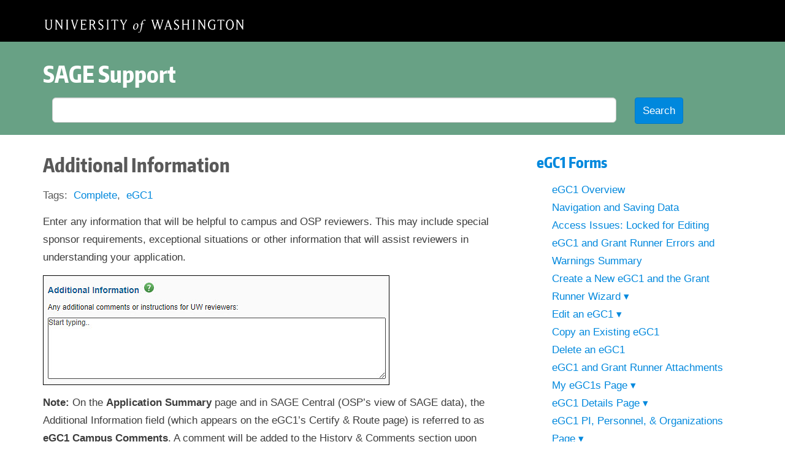

--- FILE ---
content_type: text/html; charset=UTF-8
request_url: https://www.washington.edu/research/tools/sage/guide/egc1-forms/egc1-certify-route-page/additional-information/
body_size: 10967
content:
<!DOCTYPE html>
<html lang="en-US">
	<head>
		<meta charset="UTF-8">
		<meta name="viewport" content="width=device-width">
		<title>Additional Information - SAGE</title>
		<link rel="profile" href="http://gmpg.org/xfn/11">
		<link rel="pingback" href="https://www.washington.edu/research/tools/sage/xmlrpc.php">
		<meta class="swiftype" data-type="text" name="st-description" 	content="Enter any information that will be helpful to campus and OSP reviewers. This may include special sponsor requirements, exceptional situations or other information that will assist …">
		<link rel="shortcut icon" href="https://www.washington.edu/research/tools/sage/wp-content/themes/orisdocs2015/assets/images/favicon.ico" />
		<meta name='robots' content='index, follow, max-image-preview:large, max-snippet:-1, max-video-preview:-1' />
	<style>img:is([sizes="auto" i], [sizes^="auto," i]) { contain-intrinsic-size: 3000px 1500px }</style>
	
<!-- Google Tag Manager for WordPress by gtm4wp.com -->
<script data-cfasync="false" data-pagespeed-no-defer>
	var gtm4wp_datalayer_name = "dataLayer";
	var dataLayer = dataLayer || [];
</script>
<!-- End Google Tag Manager for WordPress by gtm4wp.com -->
	<!-- This site is optimized with the Yoast SEO plugin v26.6 - https://yoast.com/wordpress/plugins/seo/ -->
	<link rel="canonical" href="https://www.washington.edu/research/tools/sage/guide/egc1-forms/egc1-certify-route-page/additional-information/" />
	<meta property="og:locale" content="en_US" />
	<meta property="og:type" content="article" />
	<meta property="og:title" content="Additional Information - SAGE" />
	<meta property="og:description" content="Enter any information that will be helpful to campus and OSP reviewers. This may include special sponsor requirements, exceptional situations or other information that will assist [&hellip;]" />
	<meta property="og:url" content="https://www.washington.edu/research/tools/sage/guide/egc1-forms/egc1-certify-route-page/additional-information/" />
	<meta property="og:site_name" content="SAGE" />
	<meta property="article:modified_time" content="2025-04-01T22:48:42+00:00" />
	<meta property="og:image" content="https://www.washington.edu/research/tools/sage/wp-content/uploads/sites/2/2010/04/egc1_cr_addtional_information.jpg" />
	<meta property="og:image:width" content="565" />
	<meta property="og:image:height" content="179" />
	<meta property="og:image:type" content="image/jpeg" />
	<meta name="twitter:label1" content="Est. reading time" />
	<meta name="twitter:data1" content="1 minute" />
	<script type="application/ld+json" class="yoast-schema-graph">{"@context":"https://schema.org","@graph":[{"@type":"WebPage","@id":"https://www.washington.edu/research/tools/sage/guide/egc1-forms/egc1-certify-route-page/additional-information/","url":"https://www.washington.edu/research/tools/sage/guide/egc1-forms/egc1-certify-route-page/additional-information/","name":"Additional Information - SAGE","isPartOf":{"@id":"https://www.washington.edu/research/tools/sage/#website"},"primaryImageOfPage":{"@id":"https://www.washington.edu/research/tools/sage/guide/egc1-forms/egc1-certify-route-page/additional-information/#primaryimage"},"image":{"@id":"https://www.washington.edu/research/tools/sage/guide/egc1-forms/egc1-certify-route-page/additional-information/#primaryimage"},"thumbnailUrl":"http://www.washington.edu/research/tools/sage/wp-content/uploads/sites/2/2010/04/egc1_cr_addtional_information.jpg","datePublished":"2023-08-02T23:45:00+00:00","dateModified":"2025-04-01T22:48:42+00:00","breadcrumb":{"@id":"https://www.washington.edu/research/tools/sage/guide/egc1-forms/egc1-certify-route-page/additional-information/#breadcrumb"},"inLanguage":"en-US","potentialAction":[{"@type":"ReadAction","target":["https://www.washington.edu/research/tools/sage/guide/egc1-forms/egc1-certify-route-page/additional-information/"]}]},{"@type":"ImageObject","inLanguage":"en-US","@id":"https://www.washington.edu/research/tools/sage/guide/egc1-forms/egc1-certify-route-page/additional-information/#primaryimage","url":"https://www.washington.edu/research/tools/sage/wp-content/uploads/sites/2/2010/04/egc1_cr_addtional_information.jpg","contentUrl":"https://www.washington.edu/research/tools/sage/wp-content/uploads/sites/2/2010/04/egc1_cr_addtional_information.jpg","width":565,"height":179,"caption":"e g c 1 additional information section"},{"@type":"BreadcrumbList","@id":"https://www.washington.edu/research/tools/sage/guide/egc1-forms/egc1-certify-route-page/additional-information/#breadcrumb","itemListElement":[{"@type":"ListItem","position":1,"name":"Home","item":"https://www.washington.edu/research/tools/sage/"},{"@type":"ListItem","position":2,"name":"User Guide Pages","item":"https://www.washington.edu/research/tools/sage/guide/"},{"@type":"ListItem","position":3,"name":"eGC1 Forms","item":"https://www.washington.edu/research/tools/sage/guide/egc1-forms/"},{"@type":"ListItem","position":4,"name":"eGC1 Certify &amp; Route Page","item":"https://www.washington.edu/research/tools/sage/guide/egc1-forms/egc1-certify-route-page/"},{"@type":"ListItem","position":5,"name":"Additional Information"}]},{"@type":"WebSite","@id":"https://www.washington.edu/research/tools/sage/#website","url":"https://www.washington.edu/research/tools/sage/","name":"SAGE","description":"System to Administer Grants Electronically","potentialAction":[{"@type":"SearchAction","target":{"@type":"EntryPoint","urlTemplate":"https://www.washington.edu/research/tools/sage/?s={search_term_string}"},"query-input":{"@type":"PropertyValueSpecification","valueRequired":true,"valueName":"search_term_string"}}],"inLanguage":"en-US"}]}</script>
	<!-- / Yoast SEO plugin. -->


<link rel='dns-prefetch' href='//www.washington.edu' />
<link rel='dns-prefetch' href='//maxcdn.bootstrapcdn.com' />
<script type="text/javascript">
/* <![CDATA[ */
window._wpemojiSettings = {"baseUrl":"https:\/\/s.w.org\/images\/core\/emoji\/16.0.1\/72x72\/","ext":".png","svgUrl":"https:\/\/s.w.org\/images\/core\/emoji\/16.0.1\/svg\/","svgExt":".svg","source":{"concatemoji":"https:\/\/www.washington.edu\/research\/tools\/sage\/wp-includes\/js\/wp-emoji-release.min.js?ver=6.8.3"}};
/*! This file is auto-generated */
!function(s,n){var o,i,e;function c(e){try{var t={supportTests:e,timestamp:(new Date).valueOf()};sessionStorage.setItem(o,JSON.stringify(t))}catch(e){}}function p(e,t,n){e.clearRect(0,0,e.canvas.width,e.canvas.height),e.fillText(t,0,0);var t=new Uint32Array(e.getImageData(0,0,e.canvas.width,e.canvas.height).data),a=(e.clearRect(0,0,e.canvas.width,e.canvas.height),e.fillText(n,0,0),new Uint32Array(e.getImageData(0,0,e.canvas.width,e.canvas.height).data));return t.every(function(e,t){return e===a[t]})}function u(e,t){e.clearRect(0,0,e.canvas.width,e.canvas.height),e.fillText(t,0,0);for(var n=e.getImageData(16,16,1,1),a=0;a<n.data.length;a++)if(0!==n.data[a])return!1;return!0}function f(e,t,n,a){switch(t){case"flag":return n(e,"\ud83c\udff3\ufe0f\u200d\u26a7\ufe0f","\ud83c\udff3\ufe0f\u200b\u26a7\ufe0f")?!1:!n(e,"\ud83c\udde8\ud83c\uddf6","\ud83c\udde8\u200b\ud83c\uddf6")&&!n(e,"\ud83c\udff4\udb40\udc67\udb40\udc62\udb40\udc65\udb40\udc6e\udb40\udc67\udb40\udc7f","\ud83c\udff4\u200b\udb40\udc67\u200b\udb40\udc62\u200b\udb40\udc65\u200b\udb40\udc6e\u200b\udb40\udc67\u200b\udb40\udc7f");case"emoji":return!a(e,"\ud83e\udedf")}return!1}function g(e,t,n,a){var r="undefined"!=typeof WorkerGlobalScope&&self instanceof WorkerGlobalScope?new OffscreenCanvas(300,150):s.createElement("canvas"),o=r.getContext("2d",{willReadFrequently:!0}),i=(o.textBaseline="top",o.font="600 32px Arial",{});return e.forEach(function(e){i[e]=t(o,e,n,a)}),i}function t(e){var t=s.createElement("script");t.src=e,t.defer=!0,s.head.appendChild(t)}"undefined"!=typeof Promise&&(o="wpEmojiSettingsSupports",i=["flag","emoji"],n.supports={everything:!0,everythingExceptFlag:!0},e=new Promise(function(e){s.addEventListener("DOMContentLoaded",e,{once:!0})}),new Promise(function(t){var n=function(){try{var e=JSON.parse(sessionStorage.getItem(o));if("object"==typeof e&&"number"==typeof e.timestamp&&(new Date).valueOf()<e.timestamp+604800&&"object"==typeof e.supportTests)return e.supportTests}catch(e){}return null}();if(!n){if("undefined"!=typeof Worker&&"undefined"!=typeof OffscreenCanvas&&"undefined"!=typeof URL&&URL.createObjectURL&&"undefined"!=typeof Blob)try{var e="postMessage("+g.toString()+"("+[JSON.stringify(i),f.toString(),p.toString(),u.toString()].join(",")+"));",a=new Blob([e],{type:"text/javascript"}),r=new Worker(URL.createObjectURL(a),{name:"wpTestEmojiSupports"});return void(r.onmessage=function(e){c(n=e.data),r.terminate(),t(n)})}catch(e){}c(n=g(i,f,p,u))}t(n)}).then(function(e){for(var t in e)n.supports[t]=e[t],n.supports.everything=n.supports.everything&&n.supports[t],"flag"!==t&&(n.supports.everythingExceptFlag=n.supports.everythingExceptFlag&&n.supports[t]);n.supports.everythingExceptFlag=n.supports.everythingExceptFlag&&!n.supports.flag,n.DOMReady=!1,n.readyCallback=function(){n.DOMReady=!0}}).then(function(){return e}).then(function(){var e;n.supports.everything||(n.readyCallback(),(e=n.source||{}).concatemoji?t(e.concatemoji):e.wpemoji&&e.twemoji&&(t(e.twemoji),t(e.wpemoji)))}))}((window,document),window._wpemojiSettings);
/* ]]> */
</script>
<style id='wp-emoji-styles-inline-css' type='text/css'>

	img.wp-smiley, img.emoji {
		display: inline !important;
		border: none !important;
		box-shadow: none !important;
		height: 1em !important;
		width: 1em !important;
		margin: 0 0.07em !important;
		vertical-align: -0.1em !important;
		background: none !important;
		padding: 0 !important;
	}
</style>
<link rel='stylesheet' id='wp-block-library-css' href='https://www.washington.edu/research/tools/sage/wp-includes/css/dist/block-library/style.min.css?ver=6.8.3' type='text/css' media='all' />
<style id='classic-theme-styles-inline-css' type='text/css'>
/*! This file is auto-generated */
.wp-block-button__link{color:#fff;background-color:#32373c;border-radius:9999px;box-shadow:none;text-decoration:none;padding:calc(.667em + 2px) calc(1.333em + 2px);font-size:1.125em}.wp-block-file__button{background:#32373c;color:#fff;text-decoration:none}
</style>
<style id='global-styles-inline-css' type='text/css'>
:root{--wp--preset--aspect-ratio--square: 1;--wp--preset--aspect-ratio--4-3: 4/3;--wp--preset--aspect-ratio--3-4: 3/4;--wp--preset--aspect-ratio--3-2: 3/2;--wp--preset--aspect-ratio--2-3: 2/3;--wp--preset--aspect-ratio--16-9: 16/9;--wp--preset--aspect-ratio--9-16: 9/16;--wp--preset--color--black: #000000;--wp--preset--color--cyan-bluish-gray: #abb8c3;--wp--preset--color--white: #ffffff;--wp--preset--color--pale-pink: #f78da7;--wp--preset--color--vivid-red: #cf2e2e;--wp--preset--color--luminous-vivid-orange: #ff6900;--wp--preset--color--luminous-vivid-amber: #fcb900;--wp--preset--color--light-green-cyan: #7bdcb5;--wp--preset--color--vivid-green-cyan: #00d084;--wp--preset--color--pale-cyan-blue: #8ed1fc;--wp--preset--color--vivid-cyan-blue: #0693e3;--wp--preset--color--vivid-purple: #9b51e0;--wp--preset--gradient--vivid-cyan-blue-to-vivid-purple: linear-gradient(135deg,rgba(6,147,227,1) 0%,rgb(155,81,224) 100%);--wp--preset--gradient--light-green-cyan-to-vivid-green-cyan: linear-gradient(135deg,rgb(122,220,180) 0%,rgb(0,208,130) 100%);--wp--preset--gradient--luminous-vivid-amber-to-luminous-vivid-orange: linear-gradient(135deg,rgba(252,185,0,1) 0%,rgba(255,105,0,1) 100%);--wp--preset--gradient--luminous-vivid-orange-to-vivid-red: linear-gradient(135deg,rgba(255,105,0,1) 0%,rgb(207,46,46) 100%);--wp--preset--gradient--very-light-gray-to-cyan-bluish-gray: linear-gradient(135deg,rgb(238,238,238) 0%,rgb(169,184,195) 100%);--wp--preset--gradient--cool-to-warm-spectrum: linear-gradient(135deg,rgb(74,234,220) 0%,rgb(151,120,209) 20%,rgb(207,42,186) 40%,rgb(238,44,130) 60%,rgb(251,105,98) 80%,rgb(254,248,76) 100%);--wp--preset--gradient--blush-light-purple: linear-gradient(135deg,rgb(255,206,236) 0%,rgb(152,150,240) 100%);--wp--preset--gradient--blush-bordeaux: linear-gradient(135deg,rgb(254,205,165) 0%,rgb(254,45,45) 50%,rgb(107,0,62) 100%);--wp--preset--gradient--luminous-dusk: linear-gradient(135deg,rgb(255,203,112) 0%,rgb(199,81,192) 50%,rgb(65,88,208) 100%);--wp--preset--gradient--pale-ocean: linear-gradient(135deg,rgb(255,245,203) 0%,rgb(182,227,212) 50%,rgb(51,167,181) 100%);--wp--preset--gradient--electric-grass: linear-gradient(135deg,rgb(202,248,128) 0%,rgb(113,206,126) 100%);--wp--preset--gradient--midnight: linear-gradient(135deg,rgb(2,3,129) 0%,rgb(40,116,252) 100%);--wp--preset--font-size--small: 13px;--wp--preset--font-size--medium: 20px;--wp--preset--font-size--large: 36px;--wp--preset--font-size--x-large: 42px;--wp--preset--spacing--20: 0.44rem;--wp--preset--spacing--30: 0.67rem;--wp--preset--spacing--40: 1rem;--wp--preset--spacing--50: 1.5rem;--wp--preset--spacing--60: 2.25rem;--wp--preset--spacing--70: 3.38rem;--wp--preset--spacing--80: 5.06rem;--wp--preset--shadow--natural: 6px 6px 9px rgba(0, 0, 0, 0.2);--wp--preset--shadow--deep: 12px 12px 50px rgba(0, 0, 0, 0.4);--wp--preset--shadow--sharp: 6px 6px 0px rgba(0, 0, 0, 0.2);--wp--preset--shadow--outlined: 6px 6px 0px -3px rgba(255, 255, 255, 1), 6px 6px rgba(0, 0, 0, 1);--wp--preset--shadow--crisp: 6px 6px 0px rgba(0, 0, 0, 1);}:where(.is-layout-flex){gap: 0.5em;}:where(.is-layout-grid){gap: 0.5em;}body .is-layout-flex{display: flex;}.is-layout-flex{flex-wrap: wrap;align-items: center;}.is-layout-flex > :is(*, div){margin: 0;}body .is-layout-grid{display: grid;}.is-layout-grid > :is(*, div){margin: 0;}:where(.wp-block-columns.is-layout-flex){gap: 2em;}:where(.wp-block-columns.is-layout-grid){gap: 2em;}:where(.wp-block-post-template.is-layout-flex){gap: 1.25em;}:where(.wp-block-post-template.is-layout-grid){gap: 1.25em;}.has-black-color{color: var(--wp--preset--color--black) !important;}.has-cyan-bluish-gray-color{color: var(--wp--preset--color--cyan-bluish-gray) !important;}.has-white-color{color: var(--wp--preset--color--white) !important;}.has-pale-pink-color{color: var(--wp--preset--color--pale-pink) !important;}.has-vivid-red-color{color: var(--wp--preset--color--vivid-red) !important;}.has-luminous-vivid-orange-color{color: var(--wp--preset--color--luminous-vivid-orange) !important;}.has-luminous-vivid-amber-color{color: var(--wp--preset--color--luminous-vivid-amber) !important;}.has-light-green-cyan-color{color: var(--wp--preset--color--light-green-cyan) !important;}.has-vivid-green-cyan-color{color: var(--wp--preset--color--vivid-green-cyan) !important;}.has-pale-cyan-blue-color{color: var(--wp--preset--color--pale-cyan-blue) !important;}.has-vivid-cyan-blue-color{color: var(--wp--preset--color--vivid-cyan-blue) !important;}.has-vivid-purple-color{color: var(--wp--preset--color--vivid-purple) !important;}.has-black-background-color{background-color: var(--wp--preset--color--black) !important;}.has-cyan-bluish-gray-background-color{background-color: var(--wp--preset--color--cyan-bluish-gray) !important;}.has-white-background-color{background-color: var(--wp--preset--color--white) !important;}.has-pale-pink-background-color{background-color: var(--wp--preset--color--pale-pink) !important;}.has-vivid-red-background-color{background-color: var(--wp--preset--color--vivid-red) !important;}.has-luminous-vivid-orange-background-color{background-color: var(--wp--preset--color--luminous-vivid-orange) !important;}.has-luminous-vivid-amber-background-color{background-color: var(--wp--preset--color--luminous-vivid-amber) !important;}.has-light-green-cyan-background-color{background-color: var(--wp--preset--color--light-green-cyan) !important;}.has-vivid-green-cyan-background-color{background-color: var(--wp--preset--color--vivid-green-cyan) !important;}.has-pale-cyan-blue-background-color{background-color: var(--wp--preset--color--pale-cyan-blue) !important;}.has-vivid-cyan-blue-background-color{background-color: var(--wp--preset--color--vivid-cyan-blue) !important;}.has-vivid-purple-background-color{background-color: var(--wp--preset--color--vivid-purple) !important;}.has-black-border-color{border-color: var(--wp--preset--color--black) !important;}.has-cyan-bluish-gray-border-color{border-color: var(--wp--preset--color--cyan-bluish-gray) !important;}.has-white-border-color{border-color: var(--wp--preset--color--white) !important;}.has-pale-pink-border-color{border-color: var(--wp--preset--color--pale-pink) !important;}.has-vivid-red-border-color{border-color: var(--wp--preset--color--vivid-red) !important;}.has-luminous-vivid-orange-border-color{border-color: var(--wp--preset--color--luminous-vivid-orange) !important;}.has-luminous-vivid-amber-border-color{border-color: var(--wp--preset--color--luminous-vivid-amber) !important;}.has-light-green-cyan-border-color{border-color: var(--wp--preset--color--light-green-cyan) !important;}.has-vivid-green-cyan-border-color{border-color: var(--wp--preset--color--vivid-green-cyan) !important;}.has-pale-cyan-blue-border-color{border-color: var(--wp--preset--color--pale-cyan-blue) !important;}.has-vivid-cyan-blue-border-color{border-color: var(--wp--preset--color--vivid-cyan-blue) !important;}.has-vivid-purple-border-color{border-color: var(--wp--preset--color--vivid-purple) !important;}.has-vivid-cyan-blue-to-vivid-purple-gradient-background{background: var(--wp--preset--gradient--vivid-cyan-blue-to-vivid-purple) !important;}.has-light-green-cyan-to-vivid-green-cyan-gradient-background{background: var(--wp--preset--gradient--light-green-cyan-to-vivid-green-cyan) !important;}.has-luminous-vivid-amber-to-luminous-vivid-orange-gradient-background{background: var(--wp--preset--gradient--luminous-vivid-amber-to-luminous-vivid-orange) !important;}.has-luminous-vivid-orange-to-vivid-red-gradient-background{background: var(--wp--preset--gradient--luminous-vivid-orange-to-vivid-red) !important;}.has-very-light-gray-to-cyan-bluish-gray-gradient-background{background: var(--wp--preset--gradient--very-light-gray-to-cyan-bluish-gray) !important;}.has-cool-to-warm-spectrum-gradient-background{background: var(--wp--preset--gradient--cool-to-warm-spectrum) !important;}.has-blush-light-purple-gradient-background{background: var(--wp--preset--gradient--blush-light-purple) !important;}.has-blush-bordeaux-gradient-background{background: var(--wp--preset--gradient--blush-bordeaux) !important;}.has-luminous-dusk-gradient-background{background: var(--wp--preset--gradient--luminous-dusk) !important;}.has-pale-ocean-gradient-background{background: var(--wp--preset--gradient--pale-ocean) !important;}.has-electric-grass-gradient-background{background: var(--wp--preset--gradient--electric-grass) !important;}.has-midnight-gradient-background{background: var(--wp--preset--gradient--midnight) !important;}.has-small-font-size{font-size: var(--wp--preset--font-size--small) !important;}.has-medium-font-size{font-size: var(--wp--preset--font-size--medium) !important;}.has-large-font-size{font-size: var(--wp--preset--font-size--large) !important;}.has-x-large-font-size{font-size: var(--wp--preset--font-size--x-large) !important;}
:where(.wp-block-post-template.is-layout-flex){gap: 1.25em;}:where(.wp-block-post-template.is-layout-grid){gap: 1.25em;}
:where(.wp-block-columns.is-layout-flex){gap: 2em;}:where(.wp-block-columns.is-layout-grid){gap: 2em;}
:root :where(.wp-block-pullquote){font-size: 1.5em;line-height: 1.6;}
</style>
<link rel='stylesheet' id='font-awesome-css' href='//maxcdn.bootstrapcdn.com/font-awesome/4.2.0/css/font-awesome.min.css?ver=6.8.3' type='text/css' media='all' />
<link rel='stylesheet' id='bootstrap-css' href='//maxcdn.bootstrapcdn.com/bootstrap/3.3.0/css/bootstrap.min.css?ver=6.8.3' type='text/css' media='all' />
<link rel='stylesheet' id='uw-css' href='https://www.washington.edu/research/tools/sage/wp-content/themes/orisdocs2015/uw.css?ver=6.8.3' type='text/css' media='all' />
<link rel='stylesheet' id='orisdocs-css' href='https://www.washington.edu/research/tools/sage/wp-content/themes/sage/style.css?ver=6.8.3' type='text/css' media='all' />
<script type="text/javascript" src="https://www.washington.edu/research/tools/sage/wp-includes/js/jquery/jquery.min.js?ver=3.7.1" id="jquery-core-js"></script>
<script type="text/javascript" src="https://www.washington.edu/research/tools/sage/wp-includes/js/jquery/jquery-migrate.min.js?ver=3.4.1" id="jquery-migrate-js"></script>
<script type="text/javascript" src="//maxcdn.bootstrapcdn.com/bootstrap/3.3.0/js/bootstrap.min.js?ver=6.8.3" id="bootstrap-js"></script>
<script type="text/javascript" src="https://www.washington.edu/research/tools/sage/wp-includes/js/underscore.min.js?ver=1.13.7" id="underscore-js"></script>
<script type="text/javascript" src="https://www.washington.edu/research/tools/sage/wp-includes/js/backbone.min.js?ver=1.6.0" id="backbone-js"></script>
<script type="text/javascript" src="https://www.washington.edu/research/tools/sage/wp-content/themes/orisdocs2015/uw.js?ver=6.8.3" id="uw-js"></script>
<link rel="https://api.w.org/" href="https://www.washington.edu/research/tools/sage/wp-json/" /><link rel="EditURI" type="application/rsd+xml" title="RSD" href="https://www.washington.edu/research/tools/sage/xmlrpc.php?rsd" />
<meta name="generator" content="WordPress 6.8.3" />
<link rel='shortlink' href='https://www.washington.edu/research/tools/sage/?p=283' />
<link rel="alternate" title="oEmbed (JSON)" type="application/json+oembed" href="https://www.washington.edu/research/tools/sage/wp-json/oembed/1.0/embed?url=https%3A%2F%2Fwww.washington.edu%2Fresearch%2Ftools%2Fsage%2Fguide%2Fegc1-forms%2Fegc1-certify-route-page%2Fadditional-information%2F" />
<link rel="alternate" title="oEmbed (XML)" type="text/xml+oembed" href="https://www.washington.edu/research/tools/sage/wp-json/oembed/1.0/embed?url=https%3A%2F%2Fwww.washington.edu%2Fresearch%2Ftools%2Fsage%2Fguide%2Fegc1-forms%2Fegc1-certify-route-page%2Fadditional-information%2F&#038;format=xml" />

<!-- Google Tag Manager for WordPress by gtm4wp.com -->
<!-- GTM Container placement set to automatic -->
<script data-cfasync="false" data-pagespeed-no-defer>
	var dataLayer_content = {"pagePostType":"oris_guide","pagePostType2":"single-oris_guide","pageAttributes":["complete","egc1"],"pagePostAuthor":"breona"};
	dataLayer.push( dataLayer_content );
</script>
<script data-cfasync="false" data-pagespeed-no-defer>
(function(w,d,s,l,i){w[l]=w[l]||[];w[l].push({'gtm.start':
new Date().getTime(),event:'gtm.js'});var f=d.getElementsByTagName(s)[0],
j=d.createElement(s),dl=l!='dataLayer'?'&l='+l:'';j.async=true;j.src=
'//www.googletagmanager.com/gtm.js?id='+i+dl;f.parentNode.insertBefore(j,f);
})(window,document,'script','dataLayer','GTM-T3P8LFQ');
</script>
<!-- End Google Tag Manager for WordPress by gtm4wp.com -->		<!--[if lt IE 9]>
		<script src="https://www.washington.edu/research/tools/sage/wp-content/themes/orisdocs2015/js/html5.js"></script>
		<![endif]-->
    <script>
    const apiKeys = {
        research: {
            nonProd: 'PS1kOC3RkkqfhkwpbSRGLuEMRDrhMKL2',
            prod: '8QZeRGLUg6iWtWPmfI9imn55iFapBtHu'
        },
        learning: {
            nonProd: 'GeDzPfC5Fvv8kfWmHPDN4UMZm3Nw6Mjx',
            prod: 'RRtI10aBpLV9Wh5fiATRKt4ybOKq1GCh'
        },
        tools: {
            nonProd: 'Q2uuE4HIfTnp78jJSrQGLd7zyA8ZjfXp',
            prod: 'nq6o7FentKnyzcg3TqJZP4NeV9cj37z1'
        }
    }
    const nonProd = window.location.hostname !== 'www.washington.edu';
    const prefix = window.location.pathname.startsWith('/research/tools/') ? 'tools' : window.location.pathname.startsWith('/research/learning/') ? 'learning' : 'research';
    const writeKey = nonProd ? apiKeys[prefix].nonProd : apiKeys[prefix].prod
    !function(){var analytics=window.analytics=window.analytics||[];if(!analytics.initialize)if(analytics.invoked)window.console&&console.error&&console.error("Segment snippet included twice.");else{analytics.invoked=!0;analytics.methods=["trackSubmit","trackClick","trackLink","trackForm","pageview","identify","reset","group","track","ready","alias","debug","page","once","off","on","addSourceMiddleware","addIntegrationMiddleware","setAnonymousId","addDestinationMiddleware"];analytics.factory=function(e){return function(){var t=Array.prototype.slice.call(arguments);t.unshift(e);analytics.push(t);return analytics}};for(var e=0;e<analytics.methods.length;e++){var key=analytics.methods[e];analytics[key]=analytics.factory(key)}analytics.load=function(key,e){var t=document.createElement("script");t.type="text/javascript";t.async=!0;t.src="https://cdn.segment.com/analytics.js/v1/" + key + "/analytics.min.js";var n=document.getElementsByTagName("script")[0];n.parentNode.insertBefore(t,n);analytics._loadOptions=e};analytics._writeKey=(writeKey);;analytics.SNIPPET_VERSION="4.15.3";
        analytics.load(writeKey);
        analytics.page();
    }}();
</script>
	</head>
	<body class="wp-singular oris_guide-template-default single single-oris_guide postid-283 wp-theme-orisdocs2015 wp-child-theme-sage">

		<div class="masthead">
			<div class="container">
				<div class="row">
					<div class="col-md-12">
						<h2><a href="http://uw.edu" title="University of Washington Home" class="uw-wordmark">Home</a></h2>
					</div>
				</div>
			</div>
		</div>

		<header class="site-header" role="banner">
			<div class="container">
				<div class="row">
					<div class="col-md-12">
						<h1>
							<a href="https://www.washington.edu/research/tools/sage/support" rel="home" title="SAGE Support Home">SAGE Support</a>
						</h1>
					</div>
				</div>
				<div class="row">
					<div class="col-md-12">
						<form role="search" method="get" action="https://www.washington.edu/research/tools/sage/">
	<div class="form-group">
		<label>
			<span class="sr-only">Search for:</span>
		</label>
		<div class="col-sm-10">
			<input type="search" class="form-control" placeholder="" value="" name="s" title="Search for:" />
		</div>
		<div class="col-sm-2">
			<input type="submit" class="btn btn-primary" value="Search" />
		</div>
	</div>
</form>
					</div>
				</div>
			</div>
		</header>

		<div class="content container">

			<div class="row">

	<div class="col-md-8">
													<article id="post-283" class="post-283 oris_guide type-oris_guide status-publish hentry tag-complete tag-egc1">

	<header class="row">
		<div class="col-md-11">
					<h2>Additional Information</h2>				</div>
		<div class="col-md-1">
				</div>
	</header><!-- .entry-header -->

	<ul class="list-inline content-tags"><li class="content-tags-header">Tags</li><li><a href="https://www.washington.edu/research/tools/sage/tag/complete/" rel="tag">Complete</a></li><li><a href="https://www.washington.edu/research/tools/sage/tag/egc1/" rel="tag">eGC1</a></li></ul>
			<p>Enter any information that will be helpful to campus and OSP reviewers. This may include special sponsor requirements, exceptional situations or other information that will assist reviewers in understanding your application.</p>
<p><img fetchpriority="high" decoding="async" class="size-full wp-image-9472" src="http://www.washington.edu/research/tools/sage/wp-content/uploads/sites/2/2010/04/egc1_cr_addtional_information.jpg" alt="e g c 1 additional information section" width="565" height="179" srcset="https://www.washington.edu/research/tools/sage/wp-content/uploads/sites/2/2010/04/egc1_cr_addtional_information.jpg 565w, https://www.washington.edu/research/tools/sage/wp-content/uploads/sites/2/2010/04/egc1_cr_addtional_information-300x95.jpg 300w" sizes="(max-width: 565px) 100vw, 565px" /></p>
<p><strong>Note:</strong> On the <strong>Application Summary</strong> page and in SAGE Central (OSP&#8217;s view of SAGE data), the Additional Information field (which appears on the eGC1&#8217;s Certify &amp; Route page) is referred to as <strong>eGC1 Campus Comments</strong>. A comment will be added to the History &amp; Comments section upon initial routing of the eGC1, but any edits after initial routing will only be visible to OSP in the eGC1 Campus Comments section. If information is deleted/edited in this section OSP may not have access to previous information provided by campus.</p>

					
						<ul class="pager">
				<li class="previous"><a href="https://www.washington.edu/research/tools/sage/guide/egc1-forms/egc1-certify-route-page/escalation-pi-certification/" title="Escalation of PI Certification">Previous Article</a></li>
				<li class="next"><a href="https://www.washington.edu/research/tools/sage/guide/egc1-forms/egc1-certify-route-page/assurance-statement/" title="Assurance Statement">Next Article</a></li>
			</ul>
					

	
	<div class="entry-meta">
			</div><!-- .entry-meta -->

</article><!-- #post-## -->
						</div>
<div class="col-md-4">
					<aside id="widget_user_guide_page_navigation-6" class="widget_widget_user_guide_page_navigation">
		<ul class="guide-page-nav">
		<li class="pagenav"><h3><a href="https://www.washington.edu/research/tools/sage/guide/egc1-forms/">eGC1 Forms</a></h3><ul><li class="page_item page-item-1228"><a href="https://www.washington.edu/research/tools/sage/guide/egc1-forms/egc1-overview/">eGC1 Overview</a></li>
<li class="page_item page-item-1231"><a href="https://www.washington.edu/research/tools/sage/guide/egc1-forms/navigation-and-saving-data/">Navigation and Saving Data</a></li>
<li class="page_item page-item-3292"><a href="https://www.washington.edu/research/tools/sage/guide/egc1-forms/access-issues-locked-for-editing/">Access Issues: Locked for Editing</a></li>
<li class="page_item page-item-4745"><a href="https://www.washington.edu/research/tools/sage/guide/egc1-forms/egc1-grant-runner-errors-warnings-summary/">eGC1 and Grant Runner Errors and Warnings Summary</a></li>
<li class="page_item page-item-1121 page_item_has_children"><a href="https://www.washington.edu/research/tools/sage/guide/egc1-forms/create-new-egc1-and-grant-runner-wizard/">Create a New eGC1 and the Grant Runner Wizard</a>
<ul class='children'>
	<li class="page_item page-item-1156"><a href="https://www.washington.edu/research/tools/sage/guide/egc1-forms/create-new-egc1-and-grant-runner-wizard/grant-runner-supported-nih-activity-codes/">Grant Runner Supported NIH Activity Codes</a></li>
</ul>
</li>
<li class="page_item page-item-1230 page_item_has_children"><a href="https://www.washington.edu/research/tools/sage/guide/egc1-forms/edit-egc1/">Edit an eGC1</a>
<ul class='children'>
	<li class="page_item page-item-249"><a href="https://www.washington.edu/research/tools/sage/guide/egc1-forms/edit-egc1/access-permissions/">Access Permissions</a></li>
</ul>
</li>
<li class="page_item page-item-1229"><a href="https://www.washington.edu/research/tools/sage/guide/egc1-forms/copy-existing-egc1/">Copy an Existing eGC1</a></li>
<li class="page_item page-item-1232"><a href="https://www.washington.edu/research/tools/sage/guide/egc1-forms/delete-egc1/">Delete an eGC1</a></li>
<li class="page_item page-item-1220"><a href="https://www.washington.edu/research/tools/sage/guide/egc1-forms/egc1-and-grant-runner-attachments/">eGC1 and Grant Runner Attachments</a></li>
<li class="page_item page-item-1189 page_item_has_children"><a href="https://www.washington.edu/research/tools/sage/guide/egc1-forms/my-egc1s-page/">My eGC1s Page</a>
<ul class='children'>
	<li class="page_item page-item-1139"><a href="https://www.washington.edu/research/tools/sage/guide/egc1-forms/my-egc1s-page/egc1-statuses/">eGC1 Statuses</a></li>
	<li class="page_item page-item-1190"><a href="https://www.washington.edu/research/tools/sage/guide/egc1-forms/my-egc1s-page/egc1-advanced-search/">eGC1 Advanced Search</a></li>
</ul>
</li>
<li class="page_item page-item-1237 page_item_has_children"><a href="https://www.washington.edu/research/tools/sage/guide/egc1-forms/egc1-details-page/">eGC1 Details Page</a>
<ul class='children'>
	<li class="page_item page-item-1191"><a href="https://www.washington.edu/research/tools/sage/guide/egc1-forms/egc1-details-page/application-details/">Application Details</a></li>
	<li class="page_item page-item-403"><a href="https://www.washington.edu/research/tools/sage/guide/egc1-forms/egc1-details-page/rrf-dates-requested/">RRF Dates Requested</a></li>
	<li class="page_item page-item-10712"><a href="https://www.washington.edu/research/tools/sage/guide/egc1-forms/egc1-details-page/cost-center-receiving-funding/">Cost Center Receiving Funding</a></li>
	<li class="page_item page-item-1192"><a href="https://www.washington.edu/research/tools/sage/guide/egc1-forms/egc1-details-page/organization-code-receiving-funding/">Organization Code Receiving Funding</a></li>
	<li class="page_item page-item-1193"><a href="https://www.washington.edu/research/tools/sage/guide/egc1-forms/egc1-details-page/application-type/">Application Type</a></li>
	<li class="page_item page-item-1194"><a href="https://www.washington.edu/research/tools/sage/guide/egc1-forms/egc1-details-page/project-details/">Project Details</a></li>
	<li class="page_item page-item-1195"><a href="https://www.washington.edu/research/tools/sage/guide/egc1-forms/egc1-details-page/sponsor/">Sponsor</a></li>
	<li class="page_item page-item-1196"><a href="https://www.washington.edu/research/tools/sage/guide/egc1-forms/egc1-details-page/additional-information-existing-application-or-award/">Additional Information for Existing Application or Award</a></li>
	<li class="page_item page-item-1197"><a href="https://www.washington.edu/research/tools/sage/guide/egc1-forms/egc1-details-page/additional-information-rrf-applicants/">Additional Information for RRF Applicants</a></li>
</ul>
</li>
<li class="page_item page-item-4861 page_item_has_children"><a href="https://www.washington.edu/research/tools/sage/guide/egc1-forms/egc1-pi-personnel-organizations-page/">eGC1 PI, Personnel, &amp; Organizations Page</a>
<ul class='children'>
	<li class="page_item page-item-1198"><a href="https://www.washington.edu/research/tools/sage/guide/egc1-forms/egc1-pi-personnel-organizations-page/principal-investigator/">Principal Investigator</a></li>
	<li class="page_item page-item-978"><a href="https://www.washington.edu/research/tools/sage/guide/egc1-forms/egc1-pi-personnel-organizations-page/personnel/">Personnel</a></li>
	<li class="page_item page-item-5386"><a href="https://www.washington.edu/research/tools/sage/guide/egc1-forms/egc1-pi-personnel-organizations-page/application-pi/">Application PI</a></li>
	<li class="page_item page-item-257"><a href="https://www.washington.edu/research/tools/sage/guide/egc1-forms/egc1-pi-personnel-organizations-page/multiple-pis/">Multiple PIs</a></li>
	<li class="page_item page-item-1048"><a href="https://www.washington.edu/research/tools/sage/guide/egc1-forms/egc1-pi-personnel-organizations-page/one-year-investigator-disclosure-history/">One Year Investigator Disclosure History</a></li>
	<li class="page_item page-item-979"><a href="https://www.washington.edu/research/tools/sage/guide/egc1-forms/egc1-pi-personnel-organizations-page/disclosure-notification/">Disclosure Notification</a></li>
	<li class="page_item page-item-1199"><a href="https://www.washington.edu/research/tools/sage/guide/egc1-forms/egc1-pi-personnel-organizations-page/post-approval-personnel-changes/">Post-Approval Personnel Changes</a></li>
	<li class="page_item page-item-4867"><a href="https://www.washington.edu/research/tools/sage/guide/egc1-forms/egc1-pi-personnel-organizations-page/additional-organizational-unit-reviewers/">Additional Organizational Unit Reviewers</a></li>
	<li class="page_item page-item-5090"><a href="https://www.washington.edu/research/tools/sage/guide/egc1-forms/egc1-pi-personnel-organizations-page/common-interdisciplinary-organizational-unit-reviewers/">Common Interdisciplinary Organizational Unit Reviewers</a></li>
</ul>
</li>
<li class="page_item page-item-1239 page_item_has_children"><a href="https://www.washington.edu/research/tools/sage/guide/egc1-forms/egc1-contacts-and-assign-access-page/">eGC1 Contacts and Assign Access Page</a>
<ul class='children'>
	<li class="page_item page-item-1200"><a href="https://www.washington.edu/research/tools/sage/guide/egc1-forms/egc1-contacts-and-assign-access-page/administrative-and-pre-award-budget-contacts/">Administrative and Pre-Award Budget Contacts</a></li>
	<li class="page_item page-item-1201"><a href="https://www.washington.edu/research/tools/sage/guide/egc1-forms/egc1-contacts-and-assign-access-page/egc1-preparer/">eGC1 Preparer</a></li>
	<li class="page_item page-item-949"><a href="https://www.washington.edu/research/tools/sage/guide/egc1-forms/egc1-contacts-and-assign-access-page/budget-preparer/">Budget Preparer</a></li>
	<li class="page_item page-item-1203"><a href="https://www.washington.edu/research/tools/sage/guide/egc1-forms/egc1-contacts-and-assign-access-page/assign-access/">Assign Access</a></li>
</ul>
</li>
<li class="page_item page-item-261"><a href="https://www.washington.edu/research/tools/sage/guide/egc1-forms/abstract-and-rfarfp/">Abstract and RFA/RFP</a></li>
<li class="page_item page-item-5102 page_item_has_children"><a href="https://www.washington.edu/research/tools/sage/guide/egc1-forms/activity-locations-page/">Activity Locations Page</a>
<ul class='children'>
	<li class="page_item page-item-5113"><a href="https://www.washington.edu/research/tools/sage/guide/egc1-forms/activity-locations-page/activity-locations-section/">Activity Locations Section</a></li>
	<li class="page_item page-item-5115"><a href="https://www.washington.edu/research/tools/sage/guide/egc1-forms/activity-locations-page/space-planning-section/">Space Planning Section</a></li>
	<li class="page_item page-item-5117"><a href="https://www.washington.edu/research/tools/sage/guide/egc1-forms/activity-locations-page/international-involvement-section/">International Involvement Section</a></li>
</ul>
</li>
<li class="page_item page-item-1204 page_item_has_children"><a href="https://www.washington.edu/research/tools/sage/guide/egc1-forms/egc1-budget-fiscal-compliance-page/">eGC1 Budget &amp; Fiscal Compliance Page</a>
<ul class='children'>
	<li class="page_item page-item-5093"><a href="https://www.washington.edu/research/tools/sage/guide/egc1-forms/egc1-budget-fiscal-compliance-page/fiscal-compliance/">Fiscal Compliance</a></li>
	<li class="page_item page-item-1205"><a href="https://www.washington.edu/research/tools/sage/guide/egc1-forms/egc1-budget-fiscal-compliance-page/connect-budget/">Connect a SAGE Budget</a></li>
	<li class="page_item page-item-1206"><a href="https://www.washington.edu/research/tools/sage/guide/egc1-forms/egc1-budget-fiscal-compliance-page/egc1-budget/">eGC1 Budget</a></li>
	<li class="page_item page-item-458"><a href="https://www.washington.edu/research/tools/sage/guide/egc1-forms/egc1-budget-fiscal-compliance-page/other-object-codes/">Other Object Codes</a></li>
	<li class="page_item page-item-459"><a href="https://www.washington.edu/research/tools/sage/guide/egc1-forms/egc1-budget-fiscal-compliance-page/egc1-subcontracts/">eGC1 Subcontracts</a></li>
	<li class="page_item page-item-460"><a href="https://www.washington.edu/research/tools/sage/guide/egc1-forms/egc1-budget-fiscal-compliance-page/total-direct-costs/">Total Direct Costs</a></li>
	<li class="page_item page-item-1207"><a href="https://www.washington.edu/research/tools/sage/guide/egc1-forms/egc1-budget-fiscal-compliance-page/f-and-a-costs/">F&amp;A Costs</a></li>
	<li class="page_item page-item-462"><a href="https://www.washington.edu/research/tools/sage/guide/egc1-forms/egc1-budget-fiscal-compliance-page/total-project-costs/">Total Project Costs</a></li>
</ul>
</li>
<li class="page_item page-item-1240"><a href="https://www.washington.edu/research/tools/sage/guide/egc1-forms/egc1-cost-sharing-page/">eGC1 Cost Sharing Page</a></li>
<li class="page_item page-item-5457 page_item_has_children"><a href="https://www.washington.edu/research/tools/sage/guide/egc1-forms/non-fiscal-compliance-page/">Non-Fiscal Compliance Page</a>
<ul class='children'>
	<li class="page_item page-item-5477"><a href="https://www.washington.edu/research/tools/sage/guide/egc1-forms/non-fiscal-compliance-page/human-subjects/">Human Subjects</a></li>
	<li class="page_item page-item-5485"><a href="https://www.washington.edu/research/tools/sage/guide/egc1-forms/non-fiscal-compliance-page/animal-use/">Animal Use</a></li>
	<li class="page_item page-item-5487"><a href="https://www.washington.edu/research/tools/sage/guide/egc1-forms/non-fiscal-compliance-page/environmental-health-and-safety/">Environmental Health &amp; Safety</a></li>
	<li class="page_item page-item-5493"><a href="https://www.washington.edu/research/tools/sage/guide/egc1-forms/non-fiscal-compliance-page/equipment-and-materials/">Equipment &amp; Materials</a></li>
	<li class="page_item page-item-5491"><a href="https://www.washington.edu/research/tools/sage/guide/egc1-forms/non-fiscal-compliance-page/data-and-technology/">Data &amp; Technology</a></li>
</ul>
</li>
<li class="page_item page-item-1097"><a href="https://www.washington.edu/research/tools/sage/guide/egc1-forms/application-summary/">Application Summary</a></li>
<li class="page_item page-item-8986"><a href="https://www.washington.edu/research/tools/sage/guide/egc1-forms/attached-documents-page/">Attached Documents Page</a></li>
<li class="page_item page-item-1222 page_item_has_children current_page_ancestor current_page_parent"><a href="https://www.washington.edu/research/tools/sage/guide/egc1-forms/egc1-certify-route-page/">eGC1 Certify &amp; Route Page</a>
<ul class='children'>
	<li class="page_item page-item-1223"><a href="https://www.washington.edu/research/tools/sage/guide/egc1-forms/egc1-certify-route-page/application-documents-information/">Application Documents Information</a></li>
	<li class="page_item page-item-1224"><a href="https://www.washington.edu/research/tools/sage/guide/egc1-forms/egc1-certify-route-page/sfi-and-debarment-statement/">Significant Financial Interest (SFI) and Debarment Statement</a></li>
	<li class="page_item page-item-1225"><a href="https://www.washington.edu/research/tools/sage/guide/egc1-forms/egc1-certify-route-page/escalation-pi-certification/">Escalation of PI Certification</a></li>
	<li class="page_item page-item-283 current_page_item"><a href="https://www.washington.edu/research/tools/sage/guide/egc1-forms/egc1-certify-route-page/additional-information/" aria-current="page">Additional Information</a></li>
	<li class="page_item page-item-292"><a href="https://www.washington.edu/research/tools/sage/guide/egc1-forms/egc1-certify-route-page/assurance-statement/">Assurance Statement</a></li>
	<li class="page_item page-item-1226"><a href="https://www.washington.edu/research/tools/sage/guide/egc1-forms/egc1-certify-route-page/process-application-composing-withdrawn-returned/">Process Application &#8211; Composing, Withdrawn, Returned Statuses</a></li>
	<li class="page_item page-item-1227"><a href="https://www.washington.edu/research/tools/sage/guide/egc1-forms/egc1-certify-route-page/process-application-complete/">Process Application &#8211; Complete</a></li>
	<li class="page_item page-item-1020"><a href="https://www.washington.edu/research/tools/sage/guide/egc1-forms/egc1-certify-route-page/update-application/">Update Application</a></li>
</ul>
</li>
<li class="page_item page-item-891"><a href="https://www.washington.edu/research/tools/sage/guide/egc1-forms/changing-routing-egc1/">Changing a Routing eGC1</a></li>
<li class="page_item page-item-3465"><a href="https://www.washington.edu/research/tools/sage/guide/egc1-forms/denied-by-sponsor/">Denied By Sponsor</a></li>
<li class="page_item page-item-3474"><a href="https://www.washington.edu/research/tools/sage/guide/egc1-forms/permanently-withdrawn/">Permanently Withdrawn</a></li>
<li class="page_item page-item-5521"><a href="https://www.washington.edu/research/tools/sage/guide/egc1-forms/automatic-holds/">Automatic Holds</a></li>
<li class="page_item page-item-3448"><a href="https://www.washington.edu/research/tools/sage/guide/egc1-forms/egc1-training-sample-attachments/">eGC1 Training: Sample Attachments</a></li>
</ul></li>
		</ul>
		</aside>		<aside id="widget_user_guide_pages-3" class="widget_widget_user_guide_pages">
		<h3>
		SAGE User Guides
		</h3>
		<ul>
		<li class="page_item page-item-11417 page_item_has_children"><a href="https://www.washington.edu/research/tools/sage/guide/awards/">Awards</a></li>
<li class="page_item page-item-1316 page_item_has_children"><a href="https://www.washington.edu/research/tools/sage/guide/sage-overview/">SAGE Overview</a></li>
<li class="page_item page-item-1318 page_item_has_children"><a href="https://www.washington.edu/research/tools/sage/guide/sage-budget/">SAGE Budget</a></li>
<li class="page_item page-item-1320 page_item_has_children current_page_ancestor"><a href="https://www.washington.edu/research/tools/sage/guide/egc1-forms/">eGC1 Forms</a></li>
<li class="page_item page-item-3097 page_item_has_children"><a href="https://www.washington.edu/research/tools/sage/guide/grant-runner/">Grant Runner</a></li>
<li class="page_item page-item-1322 page_item_has_children"><a href="https://www.washington.edu/research/tools/sage/guide/approvals/">Approvals</a></li>
<li class="page_item page-item-1324 page_item_has_children"><a href="https://www.washington.edu/research/tools/sage/guide/advances/">Advances</a></li>
<li class="page_item page-item-3895 page_item_has_children"><a href="https://www.washington.edu/research/tools/sage/guide/subawards/">Subawards</a></li>

		</ul>
		</aside>	</div>
			</div>

			
		</div>

		<footer class="footer">
			<div class="container">
				<div id="oris-address" class="row">
					<div class="col-md-12 text-center">
						<address>
							<strong>Office of Research Information Services</strong>, Roosevelt Commons East, 4311 11th Ave NE, Box 354976, Seattle, WA 98105
						</address>
                        <address>
                            <p><a href="tel:+12066858335">(206) 685-8335</a> | <a href="mailto:oris@uw.edu">oris@uw.edu</a></p>
                        </address>
					</div>
				</div>
			</div>
		</footer>

<script type="speculationrules">
{"prefetch":[{"source":"document","where":{"and":[{"href_matches":"\/research\/tools\/sage\/*"},{"not":{"href_matches":["\/research\/tools\/sage\/wp-*.php","\/research\/tools\/sage\/wp-admin\/*","\/research\/tools\/sage\/wp-content\/uploads\/sites\/2\/*","\/research\/tools\/sage\/wp-content\/*","\/research\/tools\/sage\/wp-content\/plugins\/*","\/research\/tools\/sage\/wp-content\/themes\/sage\/*","\/research\/tools\/sage\/wp-content\/themes\/orisdocs2015\/*","\/research\/tools\/sage\/*\\?(.+)"]}},{"not":{"selector_matches":"a[rel~=\"nofollow\"]"}},{"not":{"selector_matches":".no-prefetch, .no-prefetch a"}}]},"eagerness":"conservative"}]}
</script>
<script type="text/javascript" id="wpfront-scroll-top-js-extra">
/* <![CDATA[ */
var wpfront_scroll_top_data = {"data":{"css":"#wpfront-scroll-top-container{position:fixed;cursor:pointer;z-index:9999;border:none;outline:none;background-color:rgba(0,0,0,0);box-shadow:none;outline-style:none;text-decoration:none;opacity:0;display:none;align-items:center;justify-content:center;margin:0;padding:0}#wpfront-scroll-top-container.show{display:flex;opacity:1}#wpfront-scroll-top-container .sr-only{position:absolute;width:1px;height:1px;padding:0;margin:-1px;overflow:hidden;clip:rect(0,0,0,0);white-space:nowrap;border:0}#wpfront-scroll-top-container .text-holder{padding:3px 10px;-webkit-border-radius:3px;border-radius:3px;-webkit-box-shadow:4px 4px 5px 0px rgba(50,50,50,.5);-moz-box-shadow:4px 4px 5px 0px rgba(50,50,50,.5);box-shadow:4px 4px 5px 0px rgba(50,50,50,.5)}#wpfront-scroll-top-container{right:20px;bottom:20px;}#wpfront-scroll-top-container img{width:70px;height:70px;}#wpfront-scroll-top-container .text-holder{color:#ffffff;background-color:#000000;width:70px;height:70px;line-height:70px;}#wpfront-scroll-top-container .text-holder:hover{background-color:#000000;}#wpfront-scroll-top-container i{color:#000000;}","html":"<button id=\"wpfront-scroll-top-container\" aria-label=\"\" title=\"\" ><img src=\"http:\/\/www.washington.edu\/research\/tools\/sage\/wp-content\/uploads\/sites\/2\/2021\/05\/v6@3x.png\" alt=\"Top\" title=\"\"><\/button>","data":{"hide_iframe":false,"button_fade_duration":200,"auto_hide":false,"auto_hide_after":2,"scroll_offset":100,"button_opacity":0.8,"button_action":"top","button_action_element_selector":"","button_action_container_selector":"html, body","button_action_element_offset":0,"scroll_duration":400}}};
/* ]]> */
</script>
<script type="text/javascript" src="https://www.washington.edu/research/tools/sage/wp-content/plugins/wpfront-scroll-top/includes/assets/wpfront-scroll-top.min.js?ver=3.0.1.09211" id="wpfront-scroll-top-js" defer="defer" data-wp-strategy="defer"></script>

	</body>
</html>


--- FILE ---
content_type: text/css
request_url: https://www.washington.edu/research/tools/sage/wp-content/themes/orisdocs2015/style.css
body_size: 1247
content:
/*
Theme Name: ORISDOCS Base 2015
Theme URI: http://wordpress.ui.test.oris.washington.edu/docs
Author: Greg Bueno
Author URI: http://staff.washington.edu/gbueno/
Description: A Bootstrap-based theme for ORIS documentation sites. This theme serves as a base for child themes SPAERC, FIDS, SAGE and ORISDOCS.
Version: 3.0
License: GNU General Public License v2 or later
License URI: http://www.gnu.org/licenses/gpl-2.0.html
Text Domain: orisdocs2015
*/
.masthead{background-color:#000}.masthead .uw-wordmark{display:block;text-indent:-9999px;width:330px;height:24px;background:url(assets/svg/uw-sprite.svg) no-repeat 0 -431px transparent}.site-header{background-color:#68a185;padding-bottom:1em}.site-header a{color:#FFF}.content{padding-bottom:1em}footer{background-color:#000;color:#FFF;font-size:90%}footer p{color:#FFF}footer a{color:#c9c9c9}footer a:focus,footer a:hover{color:#08d}ul.guide-page-nav{list-style:none}.pagenav ul{list-style:none}.pagenav ul>li.current_page_item>a{font-weight:700}.pagenav ul ul,.pagenav .current_page_item ul ul,.pagenav .current_page_ancestor ul ul,.pagenav .current_page_ancestor .current_page_item ul ul,.pagenav .current_page_ancestor .current_page_ancestor ul ul{display:none}.pagenav .current_page_item ul,.pagenav .current_page_ancestor ul,.pagenav .current_page_ancestor .current_page_item ul,.pagenav .current_page_ancestor .current_page_ancestor .current_page_item ul,.pagenav .current_page_ancestor .current_page_ancestor .current_page_ancestor ul{display:block}.pagenav .page_item_has_children>a:after{padding-left:5px;content:"\25BE"}.thumbs-rating-container span.thumbs-rating-up-override:before{content:"\f164"}.thumbs-rating-container span.thumbs-rating-meh-override:before{content:"\f11a"}.archive-remainder{display:none}.content-tags li:after{content:", "}.content-tags li:last-child:after{content:""}.content-tags .content-tags-header:after{content:": "}.btn-default{color:#08d;background-color:#fff;border-color:#08d}.btn-default:hover,.btn-default:focus{color:#08d;background-color:#e6e6e6;border-color:#0062a0}.btn-primary{background-color:#08d;border-color:#0078c4}.btn-primary:hover,.btn-primary:focus{background-color:#0069aa;border-color:#005386}.widget{padding-left:0}#faq-subhead a[rel=tag]{color:#c9c9c9}#oris-address{padding-top:40px}.form-control{color:#555}.votes-header{margin-top:29px;margin-bottom:14.5px}a:focus{outline:thin dotted;outline:5px auto -webkit-focus-ring-color;outline-offset:-2px}.btn-product-login{font-size:30px}

--- FILE ---
content_type: text/javascript
request_url: https://www.washington.edu/research/tools/sage/wp-content/themes/orisdocs2015/uw.js?ver=6.8.3
body_size: 48319
content:
(function(){function _logType(a,b){var c=Array.prototype.slice.call(b);a?c.unshift(a.toUpperCase()+":"):a="log",vjs.log.history.push(c),c.unshift("VIDEOJS:"),_console[a].apply?_console[a].apply(_console,c):_console[a](c.join(" "))}jQuery.easing.jswing=jQuery.easing.swing,jQuery.extend(jQuery.easing,{def:"easeOutQuad",swing:function(a,b,c,d,e){return jQuery.easing[jQuery.easing.def](a,b,c,d,e)},easeInQuad:function(a,b,c,d,e){return d*(b/=e)*b+c},easeOutQuad:function(a,b,c,d,e){return-d*(b/=e)*(b-2)+c},easeInOutQuad:function(a,b,c,d,e){return(b/=e/2)<1?d/2*b*b+c:-d/2*(--b*(b-2)-1)+c},easeInCubic:function(a,b,c,d,e){return d*(b/=e)*b*b+c},easeOutCubic:function(a,b,c,d,e){return d*((b=b/e-1)*b*b+1)+c},easeInOutCubic:function(a,b,c,d,e){return(b/=e/2)<1?d/2*b*b*b+c:d/2*((b-=2)*b*b+2)+c},easeInQuart:function(a,b,c,d,e){return d*(b/=e)*b*b*b+c},easeOutQuart:function(a,b,c,d,e){return-d*((b=b/e-1)*b*b*b-1)+c},easeInOutQuart:function(a,b,c,d,e){return(b/=e/2)<1?d/2*b*b*b*b+c:-d/2*((b-=2)*b*b*b-2)+c},easeInQuint:function(a,b,c,d,e){return d*(b/=e)*b*b*b*b+c},easeOutQuint:function(a,b,c,d,e){return d*((b=b/e-1)*b*b*b*b+1)+c},easeInOutQuint:function(a,b,c,d,e){return(b/=e/2)<1?d/2*b*b*b*b*b+c:d/2*((b-=2)*b*b*b*b+2)+c},easeInSine:function(a,b,c,d,e){return-d*Math.cos(b/e*(Math.PI/2))+d+c},easeOutSine:function(a,b,c,d,e){return d*Math.sin(b/e*(Math.PI/2))+c},easeInOutSine:function(a,b,c,d,e){return-d/2*(Math.cos(Math.PI*b/e)-1)+c},easeInExpo:function(a,b,c,d,e){return 0==b?c:d*Math.pow(2,10*(b/e-1))+c},easeOutExpo:function(a,b,c,d,e){return b==e?c+d:d*(-Math.pow(2,-10*b/e)+1)+c},easeInOutExpo:function(a,b,c,d,e){return 0==b?c:b==e?c+d:(b/=e/2)<1?d/2*Math.pow(2,10*(b-1))+c:d/2*(-Math.pow(2,-10*--b)+2)+c},easeInCirc:function(a,b,c,d,e){return-d*(Math.sqrt(1-(b/=e)*b)-1)+c},easeOutCirc:function(a,b,c,d,e){return d*Math.sqrt(1-(b=b/e-1)*b)+c},easeInOutCirc:function(a,b,c,d,e){return(b/=e/2)<1?-d/2*(Math.sqrt(1-b*b)-1)+c:d/2*(Math.sqrt(1-(b-=2)*b)+1)+c},easeInElastic:function(a,b,c,d,e){var f=1.70158,g=0,h=d;if(0==b)return c;if(1==(b/=e))return c+d;if(g||(g=.3*e),h<Math.abs(d)){h=d;var f=g/4}else var f=g/(2*Math.PI)*Math.asin(d/h);return-(h*Math.pow(2,10*(b-=1))*Math.sin((b*e-f)*(2*Math.PI)/g))+c},easeOutElastic:function(a,b,c,d,e){var f=1.70158,g=0,h=d;if(0==b)return c;if(1==(b/=e))return c+d;if(g||(g=.3*e),h<Math.abs(d)){h=d;var f=g/4}else var f=g/(2*Math.PI)*Math.asin(d/h);return h*Math.pow(2,-10*b)*Math.sin((b*e-f)*(2*Math.PI)/g)+d+c},easeInOutElastic:function(a,b,c,d,e){var f=1.70158,g=0,h=d;if(0==b)return c;if(2==(b/=e/2))return c+d;if(g||(g=e*(.3*1.5)),h<Math.abs(d)){h=d;var f=g/4}else var f=g/(2*Math.PI)*Math.asin(d/h);return 1>b?-.5*(h*Math.pow(2,10*(b-=1))*Math.sin((b*e-f)*(2*Math.PI)/g))+c:h*Math.pow(2,-10*(b-=1))*Math.sin((b*e-f)*(2*Math.PI)/g)*.5+d+c},easeInBack:function(a,b,c,d,e,f){return void 0==f&&(f=1.70158),d*(b/=e)*b*((f+1)*b-f)+c},easeOutBack:function(a,b,c,d,e,f){return void 0==f&&(f=1.70158),d*((b=b/e-1)*b*((f+1)*b+f)+1)+c},easeInOutBack:function(a,b,c,d,e,f){return void 0==f&&(f=1.70158),(b/=e/2)<1?d/2*(b*b*(((f*=1.525)+1)*b-f))+c:d/2*((b-=2)*b*(((f*=1.525)+1)*b+f)+2)+c},easeInBounce:function(a,b,c,d,e){return d-jQuery.easing.easeOutBounce(a,e-b,0,d,e)+c},easeOutBounce:function(a,b,c,d,e){return(b/=e)<1/2.75?d*(7.5625*b*b)+c:2/2.75>b?d*(7.5625*(b-=1.5/2.75)*b+.75)+c:2.5/2.75>b?d*(7.5625*(b-=2.25/2.75)*b+.9375)+c:d*(7.5625*(b-=2.625/2.75)*b+.984375)+c},easeInOutBounce:function(a,b,c,d,e){return e/2>b?.5*jQuery.easing.easeInBounce(a,2*b,0,d,e)+c:.5*jQuery.easing.easeOutBounce(a,2*b-e,0,d,e)+.5*d+c}}),function(a){"function"==typeof define&&define.amd?define(["jquery"],a):a("object"==typeof exports?require("jquery"):jQuery)}(function(a){"use strict";function b(b,e){function f(){return m.update(),h(),m}function g(){r.css(x,m.contentPosition/m.trackRatio),o.css(x,-m.contentPosition),p.css(w,m.trackSize),q.css(w,m.trackSize),r.css(w,m.thumbSize)}function h(){u?n[0].ontouchstart=function(a){1===a.touches.length&&(a.stopPropagation(),i(a.touches[0]))}:(r.bind("mousedown",i),q.bind("mousedown",k)),a(window).resize(function(){m.update("relative")}),m.options.wheel&&window.addEventListener?b[0].addEventListener(v,j,!1):m.options.wheel&&(b[0].onmousewheel=j)}function i(b){a("body").addClass("noSelect"),s=t?b.pageX:b.pageY,m.thumbPosition=parseInt(r.css(x),10)||0,u?(document.ontouchmove=function(a){a.preventDefault(),k(a.touches[0])},document.ontouchend=l):(a(document).bind("mousemove",k),a(document).bind("mouseup",l),r.bind("mouseup",l))}function j(c){if(m.contentRatio<1){var d=c||window.event,e="delta"+m.options.axis.toUpperCase(),f=-(d[e]||d.detail||-1/3*d.wheelDelta)/40;m.contentPosition-=f*m.options.wheelSpeed,m.contentPosition=Math.min(m.contentSize-m.viewportSize,Math.max(0,m.contentPosition)),b.trigger("move"),r.css(x,m.contentPosition/m.trackRatio),o.css(x,-m.contentPosition),(m.options.wheelLock||m.contentPosition!==m.contentSize-m.viewportSize&&0!==m.contentPosition)&&(d=a.event.fix(d),d.preventDefault())}}function k(a){if(m.contentRatio<1){var c=t?a.pageX:a.pageY,d=c-s;m.options.scrollInvert&&u&&(d=s-c);var e=Math.min(m.trackSize-m.thumbSize,Math.max(0,m.thumbPosition+d));m.contentPosition=e*m.trackRatio,b.trigger("move"),r.css(x,e),o.css(x,-m.contentPosition)}}function l(){a("body").removeClass("noSelect"),a(document).unbind("mousemove",k),a(document).unbind("mouseup",l),r.unbind("mouseup",l),document.ontouchmove=document.ontouchend=null}this.options=a.extend({},d,e),this._defaults=d,this._name=c;var m=this,n=b.find(".viewport"),o=b.find(".overview"),p=b.find(".scrollbar"),q=p.find(".track"),r=p.find(".thumb"),s=0,t="x"===this.options.axis,u="ontouchstart"in document.documentElement,v="onwheel"in document||document.documentMode>=9?"wheel":void 0!==document.onmousewheel?"mousewheel":"DOMMouseScroll",w=t?"width":"height",x=t?"left":"top";return this.contentPosition=0,this.viewportSize=0,this.contentSize=0,this.contentRatio=0,this.trackSize=0,this.trackRatio=0,this.thumbSize=0,this.thumbPosition=0,this.update=function(a){var b=w.charAt(0).toUpperCase()+w.slice(1).toLowerCase();switch(this.viewportSize=n[0]["offset"+b],this.contentSize=o[0]["scroll"+b],this.contentRatio=this.viewportSize/this.contentSize,this.trackSize=this.options.trackSize||this.viewportSize,this.thumbSize=Math.min(this.trackSize,Math.max(0,this.options.thumbSize||this.trackSize*this.contentRatio)),this.trackRatio=this.options.thumbSize?(this.contentSize-this.viewportSize)/(this.trackSize-this.thumbSize):this.contentSize/this.trackSize,s=q.offset().top,p.toggleClass("disable",this.contentRatio>=1),a){case"bottom":this.contentPosition=this.contentSize-this.viewportSize;break;case"relative":this.contentPosition=Math.min(Math.max(this.contentSize-this.viewportSize,0),Math.max(0,this.contentPosition));break;default:this.contentPosition=parseInt(a,10)||0}return g(),m},f()}var c="tinyscrollbar",d={axis:"y",wheel:!0,wheelSpeed:40,wheelLock:!0,scrollInvert:!1,trackSize:!1,thumbSize:!1};a.fn[c]=function(d){return this.each(function(){a.data(this,"plugin_"+c)||a.data(this,"plugin_"+c,new b(a(this),d))})}}),document.createElement("video"),document.createElement("audio"),document.createElement("track");var vjs=function(a,b,c){var d;if("string"==typeof a){if(0===a.indexOf("#")&&(a=a.slice(1)),vjs.players[a])return vjs.players[a];d=vjs.el(a)}else d=a;if(!d||!d.nodeName)throw new TypeError("The element or ID supplied is not valid. (videojs)");return d.player||new vjs.Player(d,b,c)},videojs=vjs;window.videojs=window.vjs=vjs,vjs.CDN_VERSION="4.6",vjs.ACCESS_PROTOCOL="https:"==document.location.protocol?"https://":"http://",vjs.options={techOrder:["html5","flash"],html5:{},flash:{},width:300,height:150,defaultVolume:0,playbackRates:[],children:{mediaLoader:{},posterImage:{},textTrackDisplay:{},loadingSpinner:{},bigPlayButton:{},controlBar:{},errorDisplay:{}},notSupportedMessage:"No compatible source was found for this video."},"GENERATED_CDN_VSN"!==vjs.CDN_VERSION&&(videojs.options.flash.swf=vjs.ACCESS_PROTOCOL+"vjs.zencdn.net/"+vjs.CDN_VERSION+"/video-js.swf"),vjs.players={},"function"==typeof define&&define.amd?define([],function(){return videojs}):"object"==typeof exports&&"object"==typeof module&&(module.exports=videojs),vjs.CoreObject=vjs.CoreObject=function(){},vjs.CoreObject.extend=function(a){var b,c;a=a||{},b=a.init||a.init||this.prototype.init||this.prototype.init||function(){},c=function(){b.apply(this,arguments)},c.prototype=vjs.obj.create(this.prototype),c.prototype.constructor=c,c.extend=vjs.CoreObject.extend,c.create=vjs.CoreObject.create;for(var d in a)a.hasOwnProperty(d)&&(c.prototype[d]=a[d]);return c},vjs.CoreObject.create=function(){var a=vjs.obj.create(this.prototype);return this.apply(a,arguments),a},vjs.on=function(a,b,c){var d=vjs.getData(a);d.handlers||(d.handlers={}),d.handlers[b]||(d.handlers[b]=[]),c.guid||(c.guid=vjs.guid++),d.handlers[b].push(c),d.dispatcher||(d.disabled=!1,d.dispatcher=function(b){if(!d.disabled){b=vjs.fixEvent(b);var c=d.handlers[b.type];if(c)for(var e=c.slice(0),f=0,g=e.length;g>f&&!b.isImmediatePropagationStopped();f++)e[f].call(a,b)}}),1==d.handlers[b].length&&(document.addEventListener?a.addEventListener(b,d.dispatcher,!1):document.attachEvent&&a.attachEvent("on"+b,d.dispatcher))},vjs.off=function(a,b,c){if(vjs.hasData(a)){var d=vjs.getData(a);if(d.handlers){var e=function(b){d.handlers[b]=[],vjs.cleanUpEvents(a,b)};if(b){var f=d.handlers[b];if(f){if(!c)return void e(b);if(c.guid)for(var g=0;g<f.length;g++)f[g].guid===c.guid&&f.splice(g--,1);vjs.cleanUpEvents(a,b)}}else for(var h in d.handlers)e(h)}}},vjs.cleanUpEvents=function(a,b){var c=vjs.getData(a);0===c.handlers[b].length&&(delete c.handlers[b],document.removeEventListener?a.removeEventListener(b,c.dispatcher,!1):document.detachEvent&&a.detachEvent("on"+b,c.dispatcher)),vjs.isEmpty(c.handlers)&&(delete c.handlers,delete c.dispatcher,delete c.disabled),vjs.isEmpty(c)&&vjs.removeData(a)},vjs.fixEvent=function(a){function b(){return!0}function c(){return!1}if(!a||!a.isPropagationStopped){var d=a||window.event;a={};for(var e in d)"layerX"!==e&&"layerY"!==e&&"keyboardEvent.keyLocation"!==e&&("returnValue"==e&&d.preventDefault||(a[e]=d[e]));if(a.target||(a.target=a.srcElement||document),a.relatedTarget=a.fromElement===a.target?a.toElement:a.fromElement,a.preventDefault=function(){d.preventDefault&&d.preventDefault(),a.returnValue=!1,a.isDefaultPrevented=b,a.defaultPrevented=!0},a.isDefaultPrevented=c,a.defaultPrevented=!1,a.stopPropagation=function(){d.stopPropagation&&d.stopPropagation(),a.cancelBubble=!0,a.isPropagationStopped=b},a.isPropagationStopped=c,a.stopImmediatePropagation=function(){d.stopImmediatePropagation&&d.stopImmediatePropagation(),a.isImmediatePropagationStopped=b,a.stopPropagation()},a.isImmediatePropagationStopped=c,null!=a.clientX){var f=document.documentElement,g=document.body;a.pageX=a.clientX+(f&&f.scrollLeft||g&&g.scrollLeft||0)-(f&&f.clientLeft||g&&g.clientLeft||0),a.pageY=a.clientY+(f&&f.scrollTop||g&&g.scrollTop||0)-(f&&f.clientTop||g&&g.clientTop||0)}a.which=a.charCode||a.keyCode,null!=a.button&&(a.button=1&a.button?0:4&a.button?1:2&a.button?2:0)}return a},vjs.trigger=function(a,b){var c=vjs.hasData(a)?vjs.getData(a):{},d=a.parentNode||a.ownerDocument;if("string"==typeof b&&(b={type:b,target:a}),b=vjs.fixEvent(b),c.dispatcher&&c.dispatcher.call(a,b),d&&!b.isPropagationStopped()&&b.bubbles!==!1)vjs.trigger(d,b);else if(!d&&!b.defaultPrevented){var e=vjs.getData(b.target);b.target[b.type]&&(e.disabled=!0,"function"==typeof b.target[b.type]&&b.target[b.type](),e.disabled=!1)}return!b.defaultPrevented},vjs.one=function(a,b,c){var d=function(){vjs.off(a,b,d),c.apply(this,arguments)};d.guid=c.guid=c.guid||vjs.guid++,vjs.on(a,b,d)};var hasOwnProp=Object.prototype.hasOwnProperty;vjs.createEl=function(a,b){var c,d;c=document.createElement(a||"div");for(d in b)hasOwnProp.call(b,d)&&(-1!==d.indexOf("aria-")||"role"==d?c.setAttribute(d,b[d]):c[d]=b[d]);return c},vjs.capitalize=function(a){return a.charAt(0).toUpperCase()+a.slice(1)},vjs.obj={},vjs.obj.create=Object.create||function(a){function b(){}return b.prototype=a,new b},vjs.obj.each=function(a,b,c){for(var d in a)hasOwnProp.call(a,d)&&b.call(c||this,d,a[d])},vjs.obj.merge=function(a,b){if(!b)return a;for(var c in b)hasOwnProp.call(b,c)&&(a[c]=b[c]);return a},vjs.obj.deepMerge=function(a,b){var c,d,e;a=vjs.obj.copy(a);for(c in b)hasOwnProp.call(b,c)&&(d=a[c],e=b[c],vjs.obj.isPlain(d)&&vjs.obj.isPlain(e)?a[c]=vjs.obj.deepMerge(d,e):a[c]=b[c]);return a},vjs.obj.copy=function(a){return vjs.obj.merge({},a)},vjs.obj.isPlain=function(a){return!!a&&"object"==typeof a&&"[object Object]"===a.toString()&&a.constructor===Object},vjs.bind=function(a,b,c){b.guid||(b.guid=vjs.guid++);var d=function(){return b.apply(a,arguments)};return d.guid=c?c+"_"+b.guid:b.guid,d},vjs.cache={},vjs.guid=1,vjs.expando="vdata"+(new Date).getTime(),vjs.getData=function(a){var b=a[vjs.expando];return b||(b=a[vjs.expando]=vjs.guid++,vjs.cache[b]={}),vjs.cache[b]},vjs.hasData=function(a){var b=a[vjs.expando];return!(!b||vjs.isEmpty(vjs.cache[b]))},vjs.removeData=function(a){var b=a[vjs.expando];if(b){delete vjs.cache[b];try{delete a[vjs.expando]}catch(c){a.removeAttribute?a.removeAttribute(vjs.expando):a[vjs.expando]=null}}},vjs.isEmpty=function(a){for(var b in a)if(null!==a[b])return!1;return!0},vjs.addClass=function(a,b){-1==(" "+a.className+" ").indexOf(" "+b+" ")&&(a.className=""===a.className?b:a.className+" "+b)},vjs.removeClass=function(a,b){var c,d;if(-1!=a.className.indexOf(b)){for(c=a.className.split(" "),d=c.length-1;d>=0;d--)c[d]===b&&c.splice(d,1);a.className=c.join(" ")}},vjs.TEST_VID=vjs.createEl("video"),vjs.USER_AGENT=navigator.userAgent,vjs.IS_IPHONE=/iPhone/i.test(vjs.USER_AGENT),vjs.IS_IPAD=/iPad/i.test(vjs.USER_AGENT),vjs.IS_IPOD=/iPod/i.test(vjs.USER_AGENT),vjs.IS_IOS=vjs.IS_IPHONE||vjs.IS_IPAD||vjs.IS_IPOD,vjs.IOS_VERSION=function(){var a=vjs.USER_AGENT.match(/OS (\d+)_/i);return a&&a[1]?a[1]:void 0}(),vjs.IS_ANDROID=/Android/i.test(vjs.USER_AGENT),vjs.ANDROID_VERSION=function(){var a,b,c=vjs.USER_AGENT.match(/Android (\d+)(?:\.(\d+))?(?:\.(\d+))*/i);return c?(a=c[1]&&parseFloat(c[1]),b=c[2]&&parseFloat(c[2]),a&&b?parseFloat(c[1]+"."+c[2]):a?a:null):null}(),vjs.IS_OLD_ANDROID=vjs.IS_ANDROID&&/webkit/i.test(vjs.USER_AGENT)&&vjs.ANDROID_VERSION<2.3,vjs.IS_FIREFOX=/Firefox/i.test(vjs.USER_AGENT),vjs.IS_CHROME=/Chrome/i.test(vjs.USER_AGENT),vjs.TOUCH_ENABLED=!!("ontouchstart"in window||window.DocumentTouch&&document instanceof window.DocumentTouch),vjs.getAttributeValues=function(a){var b,c,d,e,f;if(b={},c=",autoplay,controls,loop,muted,default,",a&&a.attributes&&a.attributes.length>0){d=a.attributes;for(var g=d.length-1;g>=0;g--)e=d[g].name,f=d[g].value,("boolean"==typeof a[e]||-1!==c.indexOf(","+e+","))&&(f=null!==f?!0:!1),b[e]=f}return b},vjs.getComputedDimension=function(a,b){var c="";return document.defaultView&&document.defaultView.getComputedStyle?c=document.defaultView.getComputedStyle(a,"").getPropertyValue(b):a.currentStyle&&(c=a["client"+b.substr(0,1).toUpperCase()+b.substr(1)]+"px"),c},vjs.insertFirst=function(a,b){b.firstChild?b.insertBefore(a,b.firstChild):b.appendChild(a)},vjs.browser={},vjs.el=function(a){return 0===a.indexOf("#")&&(a=a.slice(1)),document.getElementById(a)},vjs.formatTime=function(a,b){b=b||a;var c=Math.floor(a%60),d=Math.floor(a/60%60),e=Math.floor(a/3600),f=Math.floor(b/60%60),g=Math.floor(b/3600);return(isNaN(a)||a===1/0)&&(e=d=c="-"),e=e>0||g>0?e+":":"",d=((e||f>=10)&&10>d?"0"+d:d)+":",c=10>c?"0"+c:c,e+d+c},vjs.blockTextSelection=function(){document.body.focus(),document.onselectstart=function(){return!1}},vjs.unblockTextSelection=function(){document.onselectstart=function(){return!0}},vjs.trim=function(a){return(a+"").replace(/^\s+|\s+$/g,"")},vjs.round=function(a,b){return b||(b=0),Math.round(a*Math.pow(10,b))/Math.pow(10,b)},vjs.createTimeRange=function(a,b){return{length:1,start:function(){return a},end:function(){return b}}},vjs.get=function(a,b,c,d){var e,f,g,h,i;c=c||function(){},"undefined"==typeof XMLHttpRequest&&(window.XMLHttpRequest=function(){try{return new window.ActiveXObject("Msxml2.XMLHTTP.6.0")}catch(a){}try{return new window.ActiveXObject("Msxml2.XMLHTTP.3.0")}catch(b){}try{return new window.ActiveXObject("Msxml2.XMLHTTP")}catch(c){}throw new Error("This browser does not support XMLHttpRequest.")}),f=new XMLHttpRequest,g=vjs.parseUrl(a),h=window.location,i=g.protocol+g.host!==h.protocol+h.host,!i||!window.XDomainRequest||"withCredentials"in f?(e="file:"==g.protocol||"file:"==h.protocol,f.onreadystatechange=function(){4===f.readyState&&(200===f.status||e&&0===f.status?b(f.responseText):c(f.responseText))}):(f=new window.XDomainRequest,f.onload=function(){b(f.responseText)},f.onerror=c,f.onprogress=function(){},f.ontimeout=c);try{f.open("GET",a,!0),d&&(f.withCredentials=!0)}catch(j){return void c(j)}try{f.send()}catch(j){c(j)}},vjs.setLocalStorage=function(a,b){try{var c=window.localStorage||!1;if(!c)return;c[a]=b}catch(d){22==d.code||1014==d.code?vjs.log("LocalStorage Full (VideoJS)",d):18==d.code?vjs.log("LocalStorage not allowed (VideoJS)",d):vjs.log("LocalStorage Error (VideoJS)",d)}},vjs.getAbsoluteURL=function(a){return a.match(/^https?:\/\//)||(a=vjs.createEl("div",{innerHTML:'<a href="'+a+'">x</a>'}).firstChild.href),a},vjs.parseUrl=function(a){var b,c,d,e,f;e=["protocol","hostname","port","pathname","search","hash","host"],c=vjs.createEl("a",{href:a}),d=""===c.host&&"file:"!==c.protocol,d&&(b=vjs.createEl("div"),b.innerHTML='<a href="'+a+'"></a>',c=b.firstChild,b.setAttribute("style","display:none; position:absolute;"),document.body.appendChild(b)),f={};for(var g=0;g<e.length;g++)f[e[g]]=c[e[g]];return d&&document.body.removeChild(b),f};var _noop=function(){},_console=window.console||{log:_noop,warn:_noop,error:_noop};vjs.log=function(){_logType(null,arguments)},vjs.log.history=[],vjs.log.error=function(){_logType("error",arguments)},vjs.log.warn=function(){_logType("warn",arguments)},vjs.findPosition=function(a){var b,c,d,e,f,g,h,i,j;return a.getBoundingClientRect&&a.parentNode&&(b=a.getBoundingClientRect()),b?(c=document.documentElement,d=document.body,e=c.clientLeft||d.clientLeft||0,f=window.pageXOffset||d.scrollLeft,g=b.left+f-e,h=c.clientTop||d.clientTop||0,i=window.pageYOffset||d.scrollTop,j=b.top+i-h,{left:vjs.round(g),top:vjs.round(j)}):{left:0,top:0}},vjs.util={},vjs.util.mergeOptions=function(a,b){var c,d,e;a=vjs.obj.copy(a);for(c in b)b.hasOwnProperty(c)&&(d=a[c],e=b[c],vjs.obj.isPlain(d)&&vjs.obj.isPlain(e)?a[c]=vjs.util.mergeOptions(d,e):a[c]=b[c]);return a},vjs.Component=vjs.CoreObject.extend({init:function(a,b,c){this.player_=a,this.options_=vjs.obj.copy(this.options_),b=this.options(b),this.id_=b.id||(b.el&&b.el.id?b.el.id:a.id()+"_component_"+vjs.guid++),this.name_=b.name||null,this.el_=b.el||this.createEl(),this.children_=[],this.childIndex_={},this.childNameIndex_={},this.initChildren(),this.ready(c),b.reportTouchActivity!==!1&&this.enableTouchActivity()}}),vjs.Component.prototype.dispose=function(){if(this.trigger({type:"dispose",bubbles:!1}),this.children_)for(var a=this.children_.length-1;a>=0;a--)this.children_[a].dispose&&this.children_[a].dispose();this.children_=null,this.childIndex_=null,this.childNameIndex_=null,this.off(),this.el_.parentNode&&this.el_.parentNode.removeChild(this.el_),vjs.removeData(this.el_),this.el_=null},vjs.Component.prototype.player_=!0,vjs.Component.prototype.player=function(){return this.player_},vjs.Component.prototype.options_,vjs.Component.prototype.options=function(a){return void 0===a?this.options_:this.options_=vjs.util.mergeOptions(this.options_,a)},vjs.Component.prototype.el_,vjs.Component.prototype.createEl=function(a,b){return vjs.createEl(a,b)},vjs.Component.prototype.el=function(){return this.el_},vjs.Component.prototype.contentEl_,vjs.Component.prototype.contentEl=function(){return this.contentEl_||this.el_},vjs.Component.prototype.id_,vjs.Component.prototype.id=function(){return this.id_},vjs.Component.prototype.name_,vjs.Component.prototype.name=function(){return this.name_},vjs.Component.prototype.children_,vjs.Component.prototype.children=function(){return this.children_},vjs.Component.prototype.childIndex_,vjs.Component.prototype.getChildById=function(a){return this.childIndex_[a]},vjs.Component.prototype.childNameIndex_,vjs.Component.prototype.getChild=function(a){return this.childNameIndex_[a]},vjs.Component.prototype.addChild=function(a,b){var c,d,e;return"string"==typeof a?(e=a,b=b||{},d=b.componentClass||vjs.capitalize(e),b.name=e,c=new window.videojs[d](this.player_||this,b)):c=a,this.children_.push(c),"function"==typeof c.id&&(this.childIndex_[c.id()]=c),e=e||c.name&&c.name(),e&&(this.childNameIndex_[e]=c),"function"==typeof c.el&&c.el()&&this.contentEl().appendChild(c.el()),c},vjs.Component.prototype.removeChild=function(a){if("string"==typeof a&&(a=this.getChild(a)),a&&this.children_){for(var b=!1,c=this.children_.length-1;c>=0;c--)if(this.children_[c]===a){b=!0,this.children_.splice(c,1);break}if(b){this.childIndex_[a.id]=null,this.childNameIndex_[a.name]=null;var d=a.el();d&&d.parentNode===this.contentEl()&&this.contentEl().removeChild(a.el())}}},vjs.Component.prototype.initChildren=function(){var a,b,c,d,e;if(a=this,b=this.options().children)if(b instanceof Array)for(var f=0;f<b.length;f++)c=b[f],"string"==typeof c?(d=c,e={}):(d=c.name,e=c),a[d]=a.addChild(d,e);else vjs.obj.each(b,function(b,c){c!==!1&&(a[b]=a.addChild(b,c))})},vjs.Component.prototype.buildCSSClass=function(){return""},vjs.Component.prototype.on=function(a,b){return vjs.on(this.el_,a,vjs.bind(this,b)),this},vjs.Component.prototype.off=function(a,b){return vjs.off(this.el_,a,b),this},vjs.Component.prototype.one=function(a,b){return vjs.one(this.el_,a,vjs.bind(this,b)),this},vjs.Component.prototype.trigger=function(a,b){return vjs.trigger(this.el_,a,b),this},vjs.Component.prototype.isReady_,vjs.Component.prototype.isReadyOnInitFinish_=!0,vjs.Component.prototype.readyQueue_,vjs.Component.prototype.ready=function(a){return a&&(this.isReady_?a.call(this):(void 0===this.readyQueue_&&(this.readyQueue_=[]),this.readyQueue_.push(a))),this},vjs.Component.prototype.triggerReady=function(){this.isReady_=!0;var a=this.readyQueue_;if(a&&a.length>0){for(var b=0,c=a.length;c>b;b++)a[b].call(this);this.readyQueue_=[],this.trigger("ready")}},vjs.Component.prototype.addClass=function(a){return vjs.addClass(this.el_,a),this},vjs.Component.prototype.removeClass=function(a){return vjs.removeClass(this.el_,a),this},vjs.Component.prototype.show=function(){return this.el_.style.display="block",this},vjs.Component.prototype.hide=function(){return this.el_.style.display="none",this},vjs.Component.prototype.lockShowing=function(){return this.addClass("vjs-lock-showing"),this},vjs.Component.prototype.unlockShowing=function(){return this.removeClass("vjs-lock-showing"),this},vjs.Component.prototype.disable=function(){this.hide(),this.show=function(){}},vjs.Component.prototype.width=function(a,b){return this.dimension("width",a,b)},vjs.Component.prototype.height=function(a,b){return this.dimension("height",a,b)},vjs.Component.prototype.dimensions=function(a,b){return this.width(a,!0).height(b)},vjs.Component.prototype.dimension=function(a,b,c){if(void 0!==b)return-1!==(""+b).indexOf("%")||-1!==(""+b).indexOf("px")?this.el_.style[a]=b:"auto"===b?this.el_.style[a]="":this.el_.style[a]=b+"px",c||this.trigger("resize"),this;if(!this.el_)return 0;var d=this.el_.style[a],e=d.indexOf("px");return-1!==e?parseInt(d.slice(0,e),10):parseInt(this.el_["offset"+vjs.capitalize(a)],10)},vjs.Component.prototype.onResize,vjs.Component.prototype.emitTapEvents=function(){var a,b,c,d,e,f,g,h,i;a=0,b=null,i=22,this.on("touchstart",function(c){1===c.touches.length&&(b=c.touches[0],a=(new Date).getTime(),d=!0)}),this.on("touchmove",function(a){a.touches.length>1?d=!1:b&&(f=a.touches[0].pageX-b.pageX,g=a.touches[0].pageY-b.pageY,h=Math.sqrt(f*f+g*g),h>i&&(d=!1))}),e=function(){d=!1},this.on("touchleave",e),this.on("touchcancel",e),this.on("touchend",function(e){b=null,d===!0&&(c=(new Date).getTime()-a,250>c&&(e.preventDefault(),this.trigger("tap")))})},vjs.Component.prototype.enableTouchActivity=function(){var a,b,c;a=vjs.bind(this.player(),this.player().reportUserActivity),this.on("touchstart",function(){a(),clearInterval(b),b=setInterval(a,250)}),c=function(c){a(),clearInterval(b)},this.on("touchmove",a),this.on("touchend",c),this.on("touchcancel",c)},vjs.Button=vjs.Component.extend({init:function(a,b){vjs.Component.call(this,a,b),this.emitTapEvents(),this.on("tap",this.onClick),this.on("click",this.onClick),this.on("focus",this.onFocus),this.on("blur",this.onBlur)}}),vjs.Button.prototype.createEl=function(a,b){var c;return b=vjs.obj.merge({className:this.buildCSSClass(),role:"button","aria-live":"polite",tabIndex:0},b),c=vjs.Component.prototype.createEl.call(this,a,b),b.innerHTML||(this.contentEl_=vjs.createEl("div",{className:"vjs-control-content"}),this.controlText_=vjs.createEl("span",{className:"vjs-control-text",innerHTML:this.buttonText||"Need Text"}),this.contentEl_.appendChild(this.controlText_),c.appendChild(this.contentEl_)),c},vjs.Button.prototype.buildCSSClass=function(){return"vjs-control "+vjs.Component.prototype.buildCSSClass.call(this)},vjs.Button.prototype.onClick=function(){},vjs.Button.prototype.onFocus=function(){vjs.on(document,"keyup",vjs.bind(this,this.onKeyPress))},vjs.Button.prototype.onKeyPress=function(a){(32==a.which||13==a.which)&&(a.preventDefault(),this.onClick())},vjs.Button.prototype.onBlur=function(){vjs.off(document,"keyup",vjs.bind(this,this.onKeyPress))},vjs.Slider=vjs.Component.extend({init:function(a,b){vjs.Component.call(this,a,b),this.bar=this.getChild(this.options_.barName),this.handle=this.getChild(this.options_.handleName),this.on("mousedown",this.onMouseDown),this.on("touchstart",this.onMouseDown),this.on("focus",this.onFocus),this.on("blur",this.onBlur),this.on("click",this.onClick),this.player_.on("controlsvisible",vjs.bind(this,this.update)),a.on(this.playerEvent,vjs.bind(this,this.update)),this.boundEvents={}}}),vjs.Slider.prototype.createEl=function(a,b){return b=b||{},b.className=b.className+" vjs-slider",b=vjs.obj.merge({role:"slider","aria-valuenow":0,"aria-valuemin":0,"aria-valuemax":100,tabIndex:0},b),vjs.Component.prototype.createEl.call(this,a,b)},vjs.Slider.prototype.onMouseDown=function(a){a.preventDefault(),vjs.blockTextSelection(),this.boundEvents.move=vjs.bind(this,this.onMouseMove),this.boundEvents.end=vjs.bind(this,this.onMouseUp),vjs.on(document,"mousemove",this.boundEvents.move),vjs.on(document,"mouseup",this.boundEvents.end),vjs.on(document,"touchmove",this.boundEvents.move),vjs.on(document,"touchend",this.boundEvents.end),this.onMouseMove(a)},vjs.Slider.prototype.onMouseUp=function(){vjs.unblockTextSelection(),vjs.off(document,"mousemove",this.boundEvents.move,!1),vjs.off(document,"mouseup",this.boundEvents.end,!1),vjs.off(document,"touchmove",this.boundEvents.move,!1),vjs.off(document,"touchend",this.boundEvents.end,!1),this.update()},vjs.Slider.prototype.update=function(){if(this.el_){var a,b=this.getPercent(),c=this.handle,d=this.bar;if(isNaN(b)&&(b=0),a=b,c){var e=this.el_,f=e.offsetWidth,g=c.el().offsetWidth,h=g?g/f:0,i=1-h,j=b*i;a=j+h/2,c.el().style.left=vjs.round(100*j,2)+"%"}d.el().style.width=vjs.round(100*a,2)+"%"}},vjs.Slider.prototype.calculateDistance=function(a){var b,c,d,e,f,g,h,i,j;if(b=this.el_,c=vjs.findPosition(b),f=g=b.offsetWidth,h=this.handle,this.options_.vertical){if(e=c.top,j=a.changedTouches?a.changedTouches[0].pageY:a.pageY,h){var k=h.el().offsetHeight;e+=k/2,g-=k}return Math.max(0,Math.min(1,(e-j+g)/g))}if(d=c.left,i=a.changedTouches?a.changedTouches[0].pageX:a.pageX,h){var l=h.el().offsetWidth;d+=l/2,f-=l}return Math.max(0,Math.min(1,(i-d)/f))},vjs.Slider.prototype.onFocus=function(){vjs.on(document,"keyup",vjs.bind(this,this.onKeyPress))},vjs.Slider.prototype.onKeyPress=function(a){37==a.which?(a.preventDefault(),this.stepBack()):39==a.which&&(a.preventDefault(),this.stepForward())},vjs.Slider.prototype.onBlur=function(){vjs.off(document,"keyup",vjs.bind(this,this.onKeyPress))},vjs.Slider.prototype.onClick=function(a){a.stopImmediatePropagation(),a.preventDefault()},vjs.SliderHandle=vjs.Component.extend(),vjs.SliderHandle.prototype.defaultValue=0,vjs.SliderHandle.prototype.createEl=function(a,b){return b=b||{},b.className=b.className+" vjs-slider-handle",b=vjs.obj.merge({innerHTML:'<span class="vjs-control-text">'+this.defaultValue+"</span>"},b),vjs.Component.prototype.createEl.call(this,"div",b)},vjs.Menu=vjs.Component.extend(),vjs.Menu.prototype.addItem=function(a){this.addChild(a),a.on("click",vjs.bind(this,function(){this.unlockShowing()}))},vjs.Menu.prototype.createEl=function(){var a=this.options().contentElType||"ul";this.contentEl_=vjs.createEl(a,{className:"vjs-menu-content"});var b=vjs.Component.prototype.createEl.call(this,"div",{append:this.contentEl_,className:"vjs-menu"});return b.appendChild(this.contentEl_),vjs.on(b,"click",function(a){a.preventDefault(),a.stopImmediatePropagation()}),b},vjs.MenuItem=vjs.Button.extend({init:function(a,b){vjs.Button.call(this,a,b),this.selected(b.selected)}}),vjs.MenuItem.prototype.createEl=function(a,b){return vjs.Button.prototype.createEl.call(this,"li",vjs.obj.merge({className:"vjs-menu-item",innerHTML:this.options_.label},b))},vjs.MenuItem.prototype.onClick=function(){this.selected(!0)},vjs.MenuItem.prototype.selected=function(a){a?(this.addClass("vjs-selected"),this.el_.setAttribute("aria-selected",!0)):(this.removeClass("vjs-selected"),this.el_.setAttribute("aria-selected",!1))},vjs.MenuButton=vjs.Button.extend({init:function(a,b){vjs.Button.call(this,a,b),this.menu=this.createMenu(),this.addChild(this.menu),this.items&&0===this.items.length&&this.hide(),this.on("keyup",this.onKeyPress),this.el_.setAttribute("aria-haspopup",!0),this.el_.setAttribute("role","button")}}),vjs.MenuButton.prototype.buttonPressed_=!1,vjs.MenuButton.prototype.createMenu=function(){var a=new vjs.Menu(this.player_);if(this.options().title&&a.contentEl().appendChild(vjs.createEl("li",{className:"vjs-menu-title",innerHTML:vjs.capitalize(this.options().title),tabindex:-1})),this.items=this.createItems(),this.items)for(var b=0;b<this.items.length;b++)a.addItem(this.items[b]);return a},vjs.MenuButton.prototype.createItems=function(){},vjs.MenuButton.prototype.buildCSSClass=function(){return this.className+" vjs-menu-button "+vjs.Button.prototype.buildCSSClass.call(this)},vjs.MenuButton.prototype.onFocus=function(){},vjs.MenuButton.prototype.onBlur=function(){},vjs.MenuButton.prototype.onClick=function(){this.one("mouseout",vjs.bind(this,function(){this.menu.unlockShowing(),this.el_.blur()})),this.buttonPressed_?this.unpressButton():this.pressButton()},vjs.MenuButton.prototype.onKeyPress=function(a){a.preventDefault(),32==a.which||13==a.which?this.buttonPressed_?this.unpressButton():this.pressButton():27==a.which&&this.buttonPressed_&&this.unpressButton()},vjs.MenuButton.prototype.pressButton=function(){this.buttonPressed_=!0,this.menu.lockShowing(),this.el_.setAttribute("aria-pressed",!0),this.items&&this.items.length>0&&this.items[0].el().focus()},vjs.MenuButton.prototype.unpressButton=function(){this.buttonPressed_=!1,this.menu.unlockShowing(),this.el_.setAttribute("aria-pressed",!1)},vjs.MediaError=function(a){"number"==typeof a?this.code=a:"string"==typeof a?this.message=a:"object"==typeof a&&vjs.obj.merge(this,a),this.message||(this.message=vjs.MediaError.defaultMessages[this.code]||"")},vjs.MediaError.prototype.code=0,vjs.MediaError.prototype.message="",vjs.MediaError.prototype.status=null,vjs.MediaError.errorTypes=["MEDIA_ERR_CUSTOM","MEDIA_ERR_ABORTED","MEDIA_ERR_NETWORK","MEDIA_ERR_DECODE","MEDIA_ERR_SRC_NOT_SUPPORTED","MEDIA_ERR_ENCRYPTED"],vjs.MediaError.defaultMessages={1:"You aborted the video playback",2:"A network error caused the video download to fail part-way.",3:"The video playback was aborted due to a corruption problem or because the video used features your browser did not support.",
4:"The video could not be loaded, either because the server or network failed or because the format is not supported.",5:"The video is encrypted and we do not have the keys to decrypt it."};for(var errNum=0;errNum<vjs.MediaError.errorTypes.length;errNum++)vjs.MediaError[vjs.MediaError.errorTypes[errNum]]=errNum,vjs.MediaError.prototype[vjs.MediaError.errorTypes[errNum]]=errNum;!function(){var a,b,c,d;for(vjs.browser.fullscreenAPI,a=[["requestFullscreen","exitFullscreen","fullscreenElement","fullscreenEnabled","fullscreenchange","fullscreenerror"],["webkitRequestFullscreen","webkitExitFullscreen","webkitFullscreenElement","webkitFullscreenEnabled","webkitfullscreenchange","webkitfullscreenerror"],["webkitRequestFullScreen","webkitCancelFullScreen","webkitCurrentFullScreenElement","webkitCancelFullScreen","webkitfullscreenchange","webkitfullscreenerror"],["mozRequestFullScreen","mozCancelFullScreen","mozFullScreenElement","mozFullScreenEnabled","mozfullscreenchange","mozfullscreenerror"],["msRequestFullscreen","msExitFullscreen","msFullscreenElement","msFullscreenEnabled","MSFullscreenChange","MSFullscreenError"]],b=a[0],d=0;d<a.length;d++)if(a[d][1]in document){c=a[d];break}if(c)for(vjs.browser.fullscreenAPI={},d=0;d<c.length;d++)vjs.browser.fullscreenAPI[b[d]]=c[d]}(),vjs.Player=vjs.Component.extend({init:function(a,b,c){this.tag=a,a.id=a.id||"vjs_video_"+vjs.guid++,b=vjs.obj.merge(this.getTagSettings(a),b),this.cache_={},this.poster_=b.poster,this.controls_=b.controls,a.controls=!1,b.reportTouchActivity=!1,vjs.Component.call(this,this,b,c),this.controls()?this.addClass("vjs-controls-enabled"):this.addClass("vjs-controls-disabled"),vjs.players[this.id_]=this,b.plugins&&vjs.obj.each(b.plugins,function(a,b){this[a](b)},this),this.listenForUserActivity()}}),vjs.Player.prototype.options_=vjs.options,vjs.Player.prototype.dispose=function(){this.trigger("dispose"),this.off("dispose"),vjs.players[this.id_]=null,this.tag&&this.tag.player&&(this.tag.player=null),this.el_&&this.el_.player&&(this.el_.player=null),this.stopTrackingProgress(),this.stopTrackingCurrentTime(),this.tech&&this.tech.dispose(),vjs.Component.prototype.dispose.call(this)},vjs.Player.prototype.getTagSettings=function(a){var b={sources:[],tracks:[]};if(vjs.obj.merge(b,vjs.getAttributeValues(a)),a.hasChildNodes()){var c,d,e,f,g;for(c=a.childNodes,f=0,g=c.length;g>f;f++)d=c[f],e=d.nodeName.toLowerCase(),"source"===e?b.sources.push(vjs.getAttributeValues(d)):"track"===e&&b.tracks.push(vjs.getAttributeValues(d))}return b},vjs.Player.prototype.createEl=function(){var a=this.el_=vjs.Component.prototype.createEl.call(this,"div"),b=this.tag;if(b.removeAttribute("width"),b.removeAttribute("height"),b.hasChildNodes()){var c,d,e,f,g,h;for(c=b.childNodes,d=c.length,h=[];d--;)f=c[d],g=f.nodeName.toLowerCase(),"track"===g&&h.push(f);for(e=0;e<h.length;e++)b.removeChild(h[e])}return a.id=b.id,a.className=b.className,b.id+="_html5_api",b.className="vjs-tech",b.player=a.player=this,this.addClass("vjs-paused"),this.width(this.options_.width,!0),this.height(this.options_.height,!0),b.parentNode&&b.parentNode.insertBefore(a,b),vjs.insertFirst(b,a),this.el_=a,this.on("loadstart",this.onLoadStart),this.on("ended",this.onEnded),this.on("play",this.onPlay),this.on("firstplay",this.onFirstPlay),this.on("pause",this.onPause),this.on("progress",this.onProgress),this.on("durationchange",this.onDurationChange),this.on("fullscreenchange",this.onFullscreenChange),a},vjs.Player.prototype.loadTech=function(a,b){this.tech&&this.unloadTech(),"Html5"!==a&&this.tag&&(vjs.Html5.disposeMediaElement(this.tag),this.tag=null),this.techName=a,this.isReady_=!1;var c=function(){this.player_.triggerReady(),this.features.progressEvents||this.player_.manualProgressOn(),this.features.timeupdateEvents||this.player_.manualTimeUpdatesOn()},d=vjs.obj.merge({source:b,parentEl:this.el_},this.options_[a.toLowerCase()]);b&&(b.src==this.cache_.src&&this.cache_.currentTime>0&&(d.startTime=this.cache_.currentTime),this.cache_.src=b.src),this.tech=new window.videojs[a](this,d),this.tech.ready(c)},vjs.Player.prototype.unloadTech=function(){this.isReady_=!1,this.tech.dispose(),this.manualProgress&&this.manualProgressOff(),this.manualTimeUpdates&&this.manualTimeUpdatesOff(),this.tech=!1},vjs.Player.prototype.manualProgressOn=function(){this.manualProgress=!0,this.trackProgress(),this.tech&&this.tech.one("progress",function(){this.features.progressEvents=!0,this.player_.manualProgressOff()})},vjs.Player.prototype.manualProgressOff=function(){this.manualProgress=!1,this.stopTrackingProgress()},vjs.Player.prototype.trackProgress=function(){this.progressInterval=setInterval(vjs.bind(this,function(){this.cache_.bufferEnd<this.buffered().end(0)?this.trigger("progress"):1==this.bufferedPercent()&&(this.stopTrackingProgress(),this.trigger("progress"))}),500)},vjs.Player.prototype.stopTrackingProgress=function(){clearInterval(this.progressInterval)},vjs.Player.prototype.manualTimeUpdatesOn=function(){this.manualTimeUpdates=!0,this.on("play",this.trackCurrentTime),this.on("pause",this.stopTrackingCurrentTime),this.tech&&this.tech.one("timeupdate",function(){this.features.timeupdateEvents=!0,this.player_.manualTimeUpdatesOff()})},vjs.Player.prototype.manualTimeUpdatesOff=function(){this.manualTimeUpdates=!1,this.stopTrackingCurrentTime(),this.off("play",this.trackCurrentTime),this.off("pause",this.stopTrackingCurrentTime)},vjs.Player.prototype.trackCurrentTime=function(){this.currentTimeInterval&&this.stopTrackingCurrentTime(),this.currentTimeInterval=setInterval(vjs.bind(this,function(){this.trigger("timeupdate")}),250)},vjs.Player.prototype.stopTrackingCurrentTime=function(){clearInterval(this.currentTimeInterval),this.trigger("timeupdate")},vjs.Player.prototype.onLoadStart=function(){this.error(null),this.paused()?(this.hasStarted(!1),this.one("play",function(){this.hasStarted(!0)})):this.trigger("firstplay")},vjs.Player.prototype.hasStarted_=!1,vjs.Player.prototype.hasStarted=function(a){return void 0!==a?(this.hasStarted_!==a&&(this.hasStarted_=a,a?(this.addClass("vjs-has-started"),this.trigger("firstplay")):this.removeClass("vjs-has-started")),this):this.hasStarted_},vjs.Player.prototype.onLoadedMetaData,vjs.Player.prototype.onLoadedData,vjs.Player.prototype.onLoadedAllData,vjs.Player.prototype.onPlay=function(){vjs.removeClass(this.el_,"vjs-paused"),vjs.addClass(this.el_,"vjs-playing")},vjs.Player.prototype.onFirstPlay=function(){this.options_.starttime&&this.currentTime(this.options_.starttime),this.addClass("vjs-has-started")},vjs.Player.prototype.onPause=function(){vjs.removeClass(this.el_,"vjs-playing"),vjs.addClass(this.el_,"vjs-paused")},vjs.Player.prototype.onTimeUpdate,vjs.Player.prototype.onProgress=function(){1==this.bufferedPercent()&&this.trigger("loadedalldata")},vjs.Player.prototype.onEnded=function(){this.options_.loop&&(this.currentTime(0),this.play())},vjs.Player.prototype.onDurationChange=function(){var a=this.techGet("duration");a&&(0>a&&(a=1/0),this.duration(a),a===1/0?this.addClass("vjs-live"):this.removeClass("vjs-live"))},vjs.Player.prototype.onVolumeChange,vjs.Player.prototype.onFullscreenChange=function(){this.isFullscreen()?this.addClass("vjs-fullscreen"):this.removeClass("vjs-fullscreen")},vjs.Player.prototype.cache_,vjs.Player.prototype.getCache=function(){return this.cache_},vjs.Player.prototype.techCall=function(a,b){if(this.tech&&!this.tech.isReady_)this.tech.ready(function(){this[a](b)});else try{this.tech[a](b)}catch(c){throw vjs.log(c),c}},vjs.Player.prototype.techGet=function(a){if(this.tech&&this.tech.isReady_)try{return this.tech[a]()}catch(b){throw void 0===this.tech[a]?vjs.log("Video.js: "+a+" method not defined for "+this.techName+" playback technology.",b):"TypeError"==b.name?(vjs.log("Video.js: "+a+" unavailable on "+this.techName+" playback technology element.",b),this.tech.isReady_=!1):vjs.log(b),b}},vjs.Player.prototype.play=function(){return this.techCall("play"),this},vjs.Player.prototype.pause=function(){return this.techCall("pause"),this},vjs.Player.prototype.paused=function(){return this.techGet("paused")===!1?!1:!0},vjs.Player.prototype.currentTime=function(a){return void 0!==a?(this.techCall("setCurrentTime",a),this.manualTimeUpdates&&this.trigger("timeupdate"),this):this.cache_.currentTime=this.techGet("currentTime")||0},vjs.Player.prototype.duration=function(a){return void 0!==a?(this.cache_.duration=parseFloat(a),this):(void 0===this.cache_.duration&&this.onDurationChange(),this.cache_.duration||0)},vjs.Player.prototype.remainingTime=function(){return this.duration()-this.currentTime()},vjs.Player.prototype.buffered=function(){var a=this.techGet("buffered"),b=0,c=a.length-1,d=this.cache_.bufferEnd=this.cache_.bufferEnd||0;return a&&c>=0&&a.end(c)!==d&&(d=a.end(c),this.cache_.bufferEnd=d),vjs.createTimeRange(b,d)},vjs.Player.prototype.bufferedPercent=function(){return this.duration()?this.buffered().end(0)/this.duration():0},vjs.Player.prototype.volume=function(a){var b;return void 0!==a?(b=Math.max(0,Math.min(1,parseFloat(a))),this.cache_.volume=b,this.techCall("setVolume",b),vjs.setLocalStorage("volume",b),this):(b=parseFloat(this.techGet("volume")),isNaN(b)?1:b)},vjs.Player.prototype.muted=function(a){return void 0!==a?(this.techCall("setMuted",a),this):this.techGet("muted")||!1},vjs.Player.prototype.supportsFullScreen=function(){return this.techGet("supportsFullScreen")||!1},vjs.Player.prototype.isFullscreen_=!1,vjs.Player.prototype.isFullscreen=function(a){return void 0!==a?(this.isFullscreen_=!!a,this):this.isFullscreen_},vjs.Player.prototype.isFullScreen=function(a){return vjs.log.warn('player.isFullScreen() has been deprecated, use player.isFullscreen() with a lowercase "s")'),this.isFullscreen(a)},vjs.Player.prototype.requestFullscreen=function(){var a=vjs.browser.fullscreenAPI;return this.isFullscreen(!0),a?(vjs.on(document,a.fullscreenchange,vjs.bind(this,function(b){this.isFullscreen(document[a.fullscreenElement]),this.isFullscreen()===!1&&vjs.off(document,a.fullscreenchange,arguments.callee),this.trigger("fullscreenchange")})),this.el_[a.requestFullscreen]()):this.tech.supportsFullScreen()?this.techCall("enterFullScreen"):(this.enterFullWindow(),this.trigger("fullscreenchange")),this},vjs.Player.prototype.requestFullScreen=function(){return vjs.log.warn('player.requestFullScreen() has been deprecated, use player.requestFullscreen() with a lowercase "s")'),this.requestFullscreen()},vjs.Player.prototype.exitFullscreen=function(){var a=vjs.browser.fullscreenAPI;return this.isFullscreen(!1),a?document[a.exitFullscreen]():this.tech.supportsFullScreen()?this.techCall("exitFullScreen"):(this.exitFullWindow(),this.trigger("fullscreenchange")),this},vjs.Player.prototype.cancelFullScreen=function(){return vjs.log.warn("player.cancelFullScreen() has been deprecated, use player.exitFullscreen()"),this.exitFullscreen()},vjs.Player.prototype.enterFullWindow=function(){this.isFullWindow=!0,this.docOrigOverflow=document.documentElement.style.overflow,vjs.on(document,"keydown",vjs.bind(this,this.fullWindowOnEscKey)),document.documentElement.style.overflow="hidden",vjs.addClass(document.body,"vjs-full-window"),this.trigger("enterFullWindow")},vjs.Player.prototype.fullWindowOnEscKey=function(a){27===a.keyCode&&(this.isFullscreen()===!0?this.exitFullscreen():this.exitFullWindow())},vjs.Player.prototype.exitFullWindow=function(){this.isFullWindow=!1,vjs.off(document,"keydown",this.fullWindowOnEscKey),document.documentElement.style.overflow=this.docOrigOverflow,vjs.removeClass(document.body,"vjs-full-window"),this.trigger("exitFullWindow")},vjs.Player.prototype.selectSource=function(a){for(var b=0,c=this.options_.techOrder;b<c.length;b++){var d=vjs.capitalize(c[b]),e=window.videojs[d];if(e){if(e.isSupported())for(var f=0,g=a;f<g.length;f++){var h=g[f];if(e.canPlaySource(h))return{source:h,tech:d}}}else vjs.log.error('The "'+d+'" tech is undefined. Skipped browser support check for that tech.')}return!1},vjs.Player.prototype.src=function(a){if(void 0===a)return this.techGet("src");if(a instanceof Array){var b,c=this.selectSource(a);c?(a=c.source,b=c.tech,b==this.techName?this.src(a):this.loadTech(b,a)):(this.error({code:4,message:this.options().notSupportedMessage}),this.triggerReady())}else a instanceof Object?window.videojs[this.techName].canPlaySource(a)?this.src(a.src):this.src([a]):(this.cache_.src=a,this.isReady_?(this.techCall("src",a),"auto"==this.options_.preload&&this.load(),this.options_.autoplay&&this.play()):this.ready(function(){this.src(a)}));return this},vjs.Player.prototype.load=function(){return this.techCall("load"),this},vjs.Player.prototype.currentSrc=function(){return this.techGet("currentSrc")||this.cache_.src||""},vjs.Player.prototype.preload=function(a){return void 0!==a?(this.techCall("setPreload",a),this.options_.preload=a,this):this.techGet("preload")},vjs.Player.prototype.autoplay=function(a){return void 0!==a?(this.techCall("setAutoplay",a),this.options_.autoplay=a,this):this.techGet("autoplay",a)},vjs.Player.prototype.loop=function(a){return void 0!==a?(this.techCall("setLoop",a),this.options_.loop=a,this):this.techGet("loop")},vjs.Player.prototype.poster_,vjs.Player.prototype.poster=function(a){return void 0===a?this.poster_:(this.poster_=a,this.techCall("setPoster",a),void this.trigger("posterchange"))},vjs.Player.prototype.controls_,vjs.Player.prototype.controls=function(a){return void 0!==a?(a=!!a,this.controls_!==a&&(this.controls_=a,a?(this.removeClass("vjs-controls-disabled"),this.addClass("vjs-controls-enabled"),this.trigger("controlsenabled")):(this.removeClass("vjs-controls-enabled"),this.addClass("vjs-controls-disabled"),this.trigger("controlsdisabled"))),this):this.controls_},vjs.Player.prototype.usingNativeControls_,vjs.Player.prototype.usingNativeControls=function(a){return void 0!==a?(a=!!a,this.usingNativeControls_!==a&&(this.usingNativeControls_=a,a?(this.addClass("vjs-using-native-controls"),this.trigger("usingnativecontrols")):(this.removeClass("vjs-using-native-controls"),this.trigger("usingcustomcontrols"))),this):this.usingNativeControls_},vjs.Player.prototype.error_=null,vjs.Player.prototype.error=function(a){return void 0===a?this.error_:null===a?(this.error_=a,this.removeClass("vjs-error"),this):(a instanceof vjs.MediaError?this.error_=a:this.error_=new vjs.MediaError(a),this.trigger("error"),this.addClass("vjs-error"),vjs.log.error("(CODE:"+this.error_.code+" "+vjs.MediaError.errorTypes[this.error_.code]+")",this.error_.message,this.error_),this)},vjs.Player.prototype.ended=function(){return this.techGet("ended")},vjs.Player.prototype.seeking=function(){return this.techGet("seeking")},vjs.Player.prototype.userActivity_=!0,vjs.Player.prototype.reportUserActivity=function(a){this.userActivity_=!0},vjs.Player.prototype.userActive_=!0,vjs.Player.prototype.userActive=function(a){return void 0!==a?(a=!!a,a!==this.userActive_&&(this.userActive_=a,a?(this.userActivity_=!0,this.removeClass("vjs-user-inactive"),this.addClass("vjs-user-active"),this.trigger("useractive")):(this.userActivity_=!1,this.tech&&this.tech.one("mousemove",function(a){a.stopPropagation(),a.preventDefault()}),this.removeClass("vjs-user-active"),this.addClass("vjs-user-inactive"),this.trigger("userinactive"))),this):this.userActive_},vjs.Player.prototype.listenForUserActivity=function(){var a,b,c,d,e,f,g,h,i;a=vjs.bind(this,this.reportUserActivity),b=function(b){(b.screenX!=h||b.screenY!=i)&&(h=b.screenX,i=b.screenY,a())},c=function(){a(),clearInterval(d),d=setInterval(a,250)},e=function(b){a(),clearInterval(d)},this.on("mousedown",c),this.on("mousemove",b),this.on("mouseup",e),this.on("keydown",a),this.on("keyup",a),f=setInterval(vjs.bind(this,function(){this.userActivity_&&(this.userActivity_=!1,this.userActive(!0),clearTimeout(g),g=setTimeout(vjs.bind(this,function(){this.userActivity_||this.userActive(!1)}),2e3))}),250),this.on("dispose",function(){clearInterval(f),clearTimeout(g)})},vjs.Player.prototype.playbackRate=function(a){return void 0!==a?(this.techCall("setPlaybackRate",a),this):this.tech&&this.tech.features&&this.tech.features.playbackRate?this.techGet("playbackRate"):1},vjs.ControlBar=vjs.Component.extend(),vjs.ControlBar.prototype.options_={loadEvent:"play",children:{playToggle:{},currentTimeDisplay:{},timeDivider:{},durationDisplay:{},remainingTimeDisplay:{},liveDisplay:{},progressControl:{},fullscreenToggle:{},volumeControl:{},muteToggle:{},playbackRateMenuButton:{}}},vjs.ControlBar.prototype.createEl=function(){return vjs.createEl("div",{className:"vjs-control-bar"})},vjs.LiveDisplay=vjs.Component.extend({init:function(a,b){vjs.Component.call(this,a,b)}}),vjs.LiveDisplay.prototype.createEl=function(){var a=vjs.Component.prototype.createEl.call(this,"div",{className:"vjs-live-controls vjs-control"});return this.contentEl_=vjs.createEl("div",{className:"vjs-live-display",innerHTML:'<span class="vjs-control-text">Stream Type </span>LIVE',"aria-live":"off"}),a.appendChild(this.contentEl_),a},vjs.PlayToggle=vjs.Button.extend({init:function(a,b){vjs.Button.call(this,a,b),a.on("play",vjs.bind(this,this.onPlay)),a.on("pause",vjs.bind(this,this.onPause))}}),vjs.PlayToggle.prototype.buttonText="Play",vjs.PlayToggle.prototype.buildCSSClass=function(){return"vjs-play-control "+vjs.Button.prototype.buildCSSClass.call(this)},vjs.PlayToggle.prototype.onClick=function(){this.player_.paused()?this.player_.play():this.player_.pause()},vjs.PlayToggle.prototype.onPlay=function(){vjs.removeClass(this.el_,"vjs-paused"),vjs.addClass(this.el_,"vjs-playing"),this.el_.children[0].children[0].innerHTML="Pause"},vjs.PlayToggle.prototype.onPause=function(){vjs.removeClass(this.el_,"vjs-playing"),vjs.addClass(this.el_,"vjs-paused"),this.el_.children[0].children[0].innerHTML="Play"},vjs.CurrentTimeDisplay=vjs.Component.extend({init:function(a,b){vjs.Component.call(this,a,b),a.on("timeupdate",vjs.bind(this,this.updateContent))}}),vjs.CurrentTimeDisplay.prototype.createEl=function(){var a=vjs.Component.prototype.createEl.call(this,"div",{className:"vjs-current-time vjs-time-controls vjs-control"});return this.contentEl_=vjs.createEl("div",{className:"vjs-current-time-display",innerHTML:'<span class="vjs-control-text">Current Time </span>0:00',"aria-live":"off"}),a.appendChild(this.contentEl_),a},vjs.CurrentTimeDisplay.prototype.updateContent=function(){var a=this.player_.scrubbing?this.player_.getCache().currentTime:this.player_.currentTime();this.contentEl_.innerHTML='<span class="vjs-control-text">Current Time </span>'+vjs.formatTime(a,this.player_.duration())},vjs.DurationDisplay=vjs.Component.extend({init:function(a,b){vjs.Component.call(this,a,b),a.on("timeupdate",vjs.bind(this,this.updateContent))}}),vjs.DurationDisplay.prototype.createEl=function(){var a=vjs.Component.prototype.createEl.call(this,"div",{className:"vjs-duration vjs-time-controls vjs-control"});return this.contentEl_=vjs.createEl("div",{className:"vjs-duration-display",innerHTML:'<span class="vjs-control-text">Duration Time </span>0:00',"aria-live":"off"}),a.appendChild(this.contentEl_),a},vjs.DurationDisplay.prototype.updateContent=function(){var a=this.player_.duration();a&&(this.contentEl_.innerHTML='<span class="vjs-control-text">Duration Time </span>'+vjs.formatTime(a))},vjs.TimeDivider=vjs.Component.extend({init:function(a,b){vjs.Component.call(this,a,b)}}),vjs.TimeDivider.prototype.createEl=function(){return vjs.Component.prototype.createEl.call(this,"div",{className:"vjs-time-divider",innerHTML:"<div><span>/</span></div>"})},vjs.RemainingTimeDisplay=vjs.Component.extend({init:function(a,b){vjs.Component.call(this,a,b),a.on("timeupdate",vjs.bind(this,this.updateContent))}}),vjs.RemainingTimeDisplay.prototype.createEl=function(){var a=vjs.Component.prototype.createEl.call(this,"div",{className:"vjs-remaining-time vjs-time-controls vjs-control"});return this.contentEl_=vjs.createEl("div",{className:"vjs-remaining-time-display",innerHTML:'<span class="vjs-control-text">Remaining Time </span>-0:00',"aria-live":"off"}),a.appendChild(this.contentEl_),a},vjs.RemainingTimeDisplay.prototype.updateContent=function(){this.player_.duration()&&(this.contentEl_.innerHTML='<span class="vjs-control-text">Remaining Time </span>-'+vjs.formatTime(this.player_.remainingTime()))},vjs.FullscreenToggle=vjs.Button.extend({init:function(a,b){vjs.Button.call(this,a,b)}}),vjs.FullscreenToggle.prototype.buttonText="Fullscreen",vjs.FullscreenToggle.prototype.buildCSSClass=function(){return"vjs-fullscreen-control "+vjs.Button.prototype.buildCSSClass.call(this)},vjs.FullscreenToggle.prototype.onClick=function(){this.player_.isFullscreen()?(this.player_.exitFullscreen(),this.controlText_.innerHTML="Fullscreen"):(this.player_.requestFullscreen(),this.controlText_.innerHTML="Non-Fullscreen")},vjs.ProgressControl=vjs.Component.extend({init:function(a,b){vjs.Component.call(this,a,b)}}),vjs.ProgressControl.prototype.options_={children:{seekBar:{}}},vjs.ProgressControl.prototype.createEl=function(){return vjs.Component.prototype.createEl.call(this,"div",{className:"vjs-progress-control vjs-control"})},vjs.SeekBar=vjs.Slider.extend({init:function(a,b){vjs.Slider.call(this,a,b),a.on("timeupdate",vjs.bind(this,this.updateARIAAttributes)),a.ready(vjs.bind(this,this.updateARIAAttributes))}}),vjs.SeekBar.prototype.options_={children:{loadProgressBar:{},playProgressBar:{},seekHandle:{}},barName:"playProgressBar",handleName:"seekHandle"},vjs.SeekBar.prototype.playerEvent="timeupdate",vjs.SeekBar.prototype.createEl=function(){return vjs.Slider.prototype.createEl.call(this,"div",{className:"vjs-progress-holder","aria-label":"video progress bar"})},vjs.SeekBar.prototype.updateARIAAttributes=function(){var a=this.player_.scrubbing?this.player_.getCache().currentTime:this.player_.currentTime();this.el_.setAttribute("aria-valuenow",vjs.round(100*this.getPercent(),2)),this.el_.setAttribute("aria-valuetext",vjs.formatTime(a,this.player_.duration()))},vjs.SeekBar.prototype.getPercent=function(){return this.player_.currentTime()/this.player_.duration()},vjs.SeekBar.prototype.onMouseDown=function(a){vjs.Slider.prototype.onMouseDown.call(this,a),this.player_.scrubbing=!0,this.videoWasPlaying=!this.player_.paused(),this.player_.pause()},vjs.SeekBar.prototype.onMouseMove=function(a){var b=this.calculateDistance(a)*this.player_.duration();b==this.player_.duration()&&(b-=.1),this.player_.currentTime(b)},vjs.SeekBar.prototype.onMouseUp=function(a){vjs.Slider.prototype.onMouseUp.call(this,a),this.player_.scrubbing=!1,this.videoWasPlaying&&this.player_.play()},vjs.SeekBar.prototype.stepForward=function(){this.player_.currentTime(this.player_.currentTime()+5)},vjs.SeekBar.prototype.stepBack=function(){this.player_.currentTime(this.player_.currentTime()-5)},vjs.LoadProgressBar=vjs.Component.extend({init:function(a,b){vjs.Component.call(this,a,b),a.on("progress",vjs.bind(this,this.update))}}),vjs.LoadProgressBar.prototype.createEl=function(){return vjs.Component.prototype.createEl.call(this,"div",{className:"vjs-load-progress",innerHTML:'<span class="vjs-control-text">Loaded: 0%</span>'})},vjs.LoadProgressBar.prototype.update=function(){this.el_.style&&(this.el_.style.width=vjs.round(100*this.player_.bufferedPercent(),2)+"%")},vjs.PlayProgressBar=vjs.Component.extend({init:function(a,b){vjs.Component.call(this,a,b)}}),vjs.PlayProgressBar.prototype.createEl=function(){return vjs.Component.prototype.createEl.call(this,"div",{className:"vjs-play-progress",innerHTML:'<span class="vjs-control-text">Progress: 0%</span>'})},vjs.SeekHandle=vjs.SliderHandle.extend({init:function(a,b){vjs.SliderHandle.call(this,a,b),a.on("timeupdate",vjs.bind(this,this.updateContent))}}),vjs.SeekHandle.prototype.defaultValue="00:00",vjs.SeekHandle.prototype.createEl=function(){return vjs.SliderHandle.prototype.createEl.call(this,"div",{className:"vjs-seek-handle","aria-live":"off"})},vjs.SeekHandle.prototype.updateContent=function(){var a=this.player_.scrubbing?this.player_.getCache().currentTime:this.player_.currentTime();this.el_.innerHTML='<span class="vjs-control-text">'+vjs.formatTime(a,this.player_.duration())+"</span>"},vjs.VolumeControl=vjs.Component.extend({init:function(a,b){vjs.Component.call(this,a,b),a.tech&&a.tech.features&&a.tech.features.volumeControl===!1&&this.addClass("vjs-hidden"),a.on("loadstart",vjs.bind(this,function(){a.tech.features&&a.tech.features.volumeControl===!1?this.addClass("vjs-hidden"):this.removeClass("vjs-hidden")}))}}),vjs.VolumeControl.prototype.options_={children:{volumeBar:{}}},vjs.VolumeControl.prototype.createEl=function(){return vjs.Component.prototype.createEl.call(this,"div",{className:"vjs-volume-control vjs-control"})},vjs.VolumeBar=vjs.Slider.extend({init:function(a,b){vjs.Slider.call(this,a,b),a.on("volumechange",vjs.bind(this,this.updateARIAAttributes)),a.ready(vjs.bind(this,this.updateARIAAttributes))}}),vjs.VolumeBar.prototype.updateARIAAttributes=function(){this.el_.setAttribute("aria-valuenow",vjs.round(100*this.player_.volume(),2)),this.el_.setAttribute("aria-valuetext",vjs.round(100*this.player_.volume(),2)+"%")},vjs.VolumeBar.prototype.options_={children:{volumeLevel:{},volumeHandle:{}},barName:"volumeLevel",handleName:"volumeHandle"},vjs.VolumeBar.prototype.playerEvent="volumechange",vjs.VolumeBar.prototype.createEl=function(){return vjs.Slider.prototype.createEl.call(this,"div",{className:"vjs-volume-bar","aria-label":"volume level"})},vjs.VolumeBar.prototype.onMouseMove=function(a){this.player_.muted()&&this.player_.muted(!1),this.player_.volume(this.calculateDistance(a))},vjs.VolumeBar.prototype.getPercent=function(){return this.player_.muted()?0:this.player_.volume()},vjs.VolumeBar.prototype.stepForward=function(){this.player_.volume(this.player_.volume()+.1)},vjs.VolumeBar.prototype.stepBack=function(){this.player_.volume(this.player_.volume()-.1)},vjs.VolumeLevel=vjs.Component.extend({init:function(a,b){vjs.Component.call(this,a,b)}}),vjs.VolumeLevel.prototype.createEl=function(){return vjs.Component.prototype.createEl.call(this,"div",{className:"vjs-volume-level",innerHTML:'<span class="vjs-control-text"></span>'})},vjs.VolumeHandle=vjs.SliderHandle.extend(),vjs.VolumeHandle.prototype.defaultValue="00:00",vjs.VolumeHandle.prototype.createEl=function(){return vjs.SliderHandle.prototype.createEl.call(this,"div",{className:"vjs-volume-handle"})},vjs.MuteToggle=vjs.Button.extend({init:function(a,b){vjs.Button.call(this,a,b),a.on("volumechange",vjs.bind(this,this.update)),a.tech&&a.tech.features&&a.tech.features.volumeControl===!1&&this.addClass("vjs-hidden"),a.on("loadstart",vjs.bind(this,function(){a.tech.features&&a.tech.features.volumeControl===!1?this.addClass("vjs-hidden"):this.removeClass("vjs-hidden")}))}}),vjs.MuteToggle.prototype.createEl=function(){return vjs.Button.prototype.createEl.call(this,"div",{className:"vjs-mute-control vjs-control",innerHTML:'<div><span class="vjs-control-text">Mute</span></div>'})},vjs.MuteToggle.prototype.onClick=function(){this.player_.muted(this.player_.muted()?!1:!0)},vjs.MuteToggle.prototype.update=function(){var a=this.player_.volume(),b=3;0===a||this.player_.muted()?b=0:.33>a?b=1:.67>a&&(b=2),this.player_.muted()?"Unmute"!=this.el_.children[0].children[0].innerHTML&&(this.el_.children[0].children[0].innerHTML="Unmute"):"Mute"!=this.el_.children[0].children[0].innerHTML&&(this.el_.children[0].children[0].innerHTML="Mute");for(var c=0;4>c;c++)vjs.removeClass(this.el_,"vjs-vol-"+c);vjs.addClass(this.el_,"vjs-vol-"+b)},vjs.VolumeMenuButton=vjs.MenuButton.extend({init:function(a,b){vjs.MenuButton.call(this,a,b),a.on("volumechange",vjs.bind(this,this.update)),a.tech&&a.tech.features&&a.tech.features.volumeControl===!1&&this.addClass("vjs-hidden"),a.on("loadstart",vjs.bind(this,function(){a.tech.features&&a.tech.features.volumeControl===!1?this.addClass("vjs-hidden"):this.removeClass("vjs-hidden")})),this.addClass("vjs-menu-button")}}),vjs.VolumeMenuButton.prototype.createMenu=function(){var a=new vjs.Menu(this.player_,{contentElType:"div"}),b=new vjs.VolumeBar(this.player_,vjs.obj.merge({vertical:!0},this.options_.volumeBar));return a.addChild(b),a},vjs.VolumeMenuButton.prototype.onClick=function(){vjs.MuteToggle.prototype.onClick.call(this),vjs.MenuButton.prototype.onClick.call(this)},vjs.VolumeMenuButton.prototype.createEl=function(){return vjs.Button.prototype.createEl.call(this,"div",{className:"vjs-volume-menu-button vjs-menu-button vjs-control",innerHTML:'<div><span class="vjs-control-text">Mute</span></div>'})},vjs.VolumeMenuButton.prototype.update=vjs.MuteToggle.prototype.update,vjs.PlaybackRateMenuButton=vjs.MenuButton.extend({init:function(a,b){vjs.MenuButton.call(this,a,b),this.updateVisibility(),this.updateLabel(),a.on("loadstart",vjs.bind(this,this.updateVisibility)),a.on("ratechange",vjs.bind(this,this.updateLabel))}}),vjs.PlaybackRateMenuButton.prototype.createEl=function(){var a=vjs.Component.prototype.createEl.call(this,"div",{className:"vjs-playback-rate vjs-menu-button vjs-control",innerHTML:'<div class="vjs-control-content"><span class="vjs-control-text">Playback Rate</span></div>'});return this.labelEl_=vjs.createEl("div",{className:"vjs-playback-rate-value",innerHTML:1}),a.appendChild(this.labelEl_),a},vjs.PlaybackRateMenuButton.prototype.createMenu=function(){var a=new vjs.Menu(this.player()),b=this.player().options().playbackRates;if(b)for(var c=b.length-1;c>=0;c--)a.addChild(new vjs.PlaybackRateMenuItem(this.player(),{rate:b[c]+"x"}));return a},vjs.PlaybackRateMenuButton.prototype.updateARIAAttributes=function(){this.el().setAttribute("aria-valuenow",this.player().playbackRate())},vjs.PlaybackRateMenuButton.prototype.onClick=function(){for(var a=this.player().playbackRate(),b=this.player().options().playbackRates,c=b[0],d=0;d<b.length;d++)if(b[d]>a){c=b[d];break}this.player().playbackRate(c)},vjs.PlaybackRateMenuButton.prototype.playbackRateSupported=function(){return this.player().tech&&this.player().tech.features.playbackRate&&this.player().options().playbackRates&&this.player().options().playbackRates.length>0},vjs.PlaybackRateMenuButton.prototype.updateVisibility=function(){this.playbackRateSupported()?this.removeClass("vjs-hidden"):this.addClass("vjs-hidden")},vjs.PlaybackRateMenuButton.prototype.updateLabel=function(){this.playbackRateSupported()&&(this.labelEl_.innerHTML=this.player().playbackRate()+"x")},vjs.PlaybackRateMenuItem=vjs.MenuItem.extend({contentElType:"button",init:function(a,b){var c=this.label=b.rate,d=this.rate=parseFloat(c,10);b.label=c,b.selected=1===d,vjs.MenuItem.call(this,a,b),this.player().on("ratechange",vjs.bind(this,this.update))}}),vjs.PlaybackRateMenuItem.prototype.onClick=function(){vjs.MenuItem.prototype.onClick.call(this),this.player().playbackRate(this.rate)},vjs.PlaybackRateMenuItem.prototype.update=function(){this.selected(this.player().playbackRate()==this.rate)},vjs.PosterImage=vjs.Button.extend({init:function(a,b){vjs.Button.call(this,a,b),a.poster()&&this.src(a.poster()),a.poster()&&a.controls()||this.hide(),a.on("posterchange",vjs.bind(this,function(){this.src(a.poster())})),a.on("play",vjs.bind(this,this.hide))}});var _backgroundSizeSupported="backgroundSize"in vjs.TEST_VID.style;vjs.PosterImage.prototype.createEl=function(){var a=vjs.createEl("div",{className:"vjs-poster",tabIndex:-1});return _backgroundSizeSupported||a.appendChild(vjs.createEl("img")),a},vjs.PosterImage.prototype.src=function(a){var b=this.el();void 0!==a&&(_backgroundSizeSupported?b.style.backgroundImage='url("'+a+'")':b.firstChild.src=a)},vjs.PosterImage.prototype.onClick=function(){this.player().controls()&&this.player_.play()},vjs.LoadingSpinner=vjs.Component.extend({init:function(a,b){vjs.Component.call(this,a,b),a.on("canplay",vjs.bind(this,this.hide)),a.on("canplaythrough",vjs.bind(this,this.hide)),a.on("playing",vjs.bind(this,this.hide)),a.on("seeking",vjs.bind(this,this.show)),a.on("seeked",vjs.bind(this,this.hide)),a.on("ended",vjs.bind(this,this.hide)),a.on("waiting",vjs.bind(this,this.show))}}),vjs.LoadingSpinner.prototype.createEl=function(){
return vjs.Component.prototype.createEl.call(this,"div",{className:"vjs-loading-spinner"})},vjs.BigPlayButton=vjs.Button.extend(),vjs.BigPlayButton.prototype.createEl=function(){return vjs.Button.prototype.createEl.call(this,"div",{className:"vjs-big-play-button",innerHTML:'<span aria-hidden="true"></span>',"aria-label":"play video"})},vjs.BigPlayButton.prototype.onClick=function(){this.player_.play()},vjs.ErrorDisplay=vjs.Component.extend({init:function(a,b){vjs.Component.call(this,a,b),this.update(),a.on("error",vjs.bind(this,this.update))}}),vjs.ErrorDisplay.prototype.createEl=function(){var a=vjs.Component.prototype.createEl.call(this,"div",{className:"vjs-error-display"});return this.contentEl_=vjs.createEl("div"),a.appendChild(this.contentEl_),a},vjs.ErrorDisplay.prototype.update=function(){this.player().error()&&(this.contentEl_.innerHTML=this.player().error().message)},vjs.MediaTechController=vjs.Component.extend({init:function(a,b,c){b=b||{},b.reportTouchActivity=!1,vjs.Component.call(this,a,b,c),this.initControlsListeners()}}),vjs.MediaTechController.prototype.initControlsListeners=function(){var a,b,c,d;b=this,a=this.player();var c=function(){a.controls()&&!a.usingNativeControls()&&b.addControlsListeners()};d=vjs.bind(b,b.removeControlsListeners),this.ready(c),a.on("controlsenabled",c),a.on("controlsdisabled",d),this.ready(function(){this.networkState&&this.networkState()>0&&this.player().trigger("loadstart")})},vjs.MediaTechController.prototype.addControlsListeners=function(){var a;this.on("mousedown",this.onClick),this.on("touchstart",function(b){b.preventDefault(),a=this.player_.userActive()}),this.on("touchmove",function(b){a&&this.player().reportUserActivity()}),this.emitTapEvents(),this.on("tap",this.onTap)},vjs.MediaTechController.prototype.removeControlsListeners=function(){this.off("tap"),this.off("touchstart"),this.off("touchmove"),this.off("touchleave"),this.off("touchcancel"),this.off("touchend"),this.off("click"),this.off("mousedown")},vjs.MediaTechController.prototype.onClick=function(a){0===a.button&&this.player().controls()&&(this.player().paused()?this.player().play():this.player().pause())},vjs.MediaTechController.prototype.onTap=function(){this.player().userActive(!this.player().userActive())},vjs.MediaTechController.prototype.setPoster=function(){},vjs.MediaTechController.prototype.features={volumeControl:!0,fullscreenResize:!1,playbackRate:!1,progressEvents:!1,timeupdateEvents:!1},vjs.media={},vjs.Html5=vjs.MediaTechController.extend({init:function(a,b,c){this.features.volumeControl=vjs.Html5.canControlVolume(),this.features.playbackRate=vjs.Html5.canControlPlaybackRate(),this.features.movingMediaElementInDOM=!vjs.IS_IOS,this.features.fullscreenResize=!0,vjs.MediaTechController.call(this,a,b,c),this.setupTriggers();var d=b.source;d&&this.el_.currentSrc!==d.src&&(this.el_.src=d.src),vjs.TOUCH_ENABLED&&a.options().nativeControlsForTouch!==!1&&this.useNativeControls(),a.ready(function(){this.tag&&this.options_.autoplay&&this.paused()&&(delete this.tag.poster,this.play())}),this.triggerReady()}}),vjs.Html5.prototype.dispose=function(){vjs.MediaTechController.prototype.dispose.call(this)},vjs.Html5.prototype.createEl=function(){var a,b=this.player_,c=b.tag;c&&this.features.movingMediaElementInDOM!==!1||(c?(a=c.cloneNode(!1),vjs.Html5.disposeMediaElement(c),c=a,b.tag=null):c=vjs.createEl("video",{id:b.id()+"_html5_api",className:"vjs-tech"}),c.player=b,vjs.insertFirst(c,b.el()));for(var d=["autoplay","preload","loop","muted"],e=d.length-1;e>=0;e--){var f=d[e];null!==b.options_[f]&&(c[f]=b.options_[f])}return c},vjs.Html5.prototype.setupTriggers=function(){for(var a=vjs.Html5.Events.length-1;a>=0;a--)vjs.on(this.el_,vjs.Html5.Events[a],vjs.bind(this,this.eventHandler))},vjs.Html5.prototype.eventHandler=function(a){"error"==a.type?this.player().error(this.error().code):(a.bubbles=!1,this.player().trigger(a))},vjs.Html5.prototype.useNativeControls=function(){var a,b,c,d,e;a=this,b=this.player(),a.setControls(b.controls()),c=function(){a.setControls(!0)},d=function(){a.setControls(!1)},b.on("controlsenabled",c),b.on("controlsdisabled",d),e=function(){b.off("controlsenabled",c),b.off("controlsdisabled",d)},a.on("dispose",e),b.on("usingcustomcontrols",e),b.usingNativeControls(!0)},vjs.Html5.prototype.play=function(){this.el_.play()},vjs.Html5.prototype.pause=function(){this.el_.pause()},vjs.Html5.prototype.paused=function(){return this.el_.paused},vjs.Html5.prototype.currentTime=function(){return this.el_.currentTime},vjs.Html5.prototype.setCurrentTime=function(a){try{this.el_.currentTime=a}catch(b){vjs.log(b,"Video is not ready. (Video.js)")}},vjs.Html5.prototype.duration=function(){return this.el_.duration||0},vjs.Html5.prototype.buffered=function(){return this.el_.buffered},vjs.Html5.prototype.volume=function(){return this.el_.volume},vjs.Html5.prototype.setVolume=function(a){this.el_.volume=a},vjs.Html5.prototype.muted=function(){return this.el_.muted},vjs.Html5.prototype.setMuted=function(a){this.el_.muted=a},vjs.Html5.prototype.width=function(){return this.el_.offsetWidth},vjs.Html5.prototype.height=function(){return this.el_.offsetHeight},vjs.Html5.prototype.supportsFullScreen=function(){return"function"!=typeof this.el_.webkitEnterFullScreen||!/Android/.test(vjs.USER_AGENT)&&/Chrome|Mac OS X 10.5/.test(vjs.USER_AGENT)?!1:!0},vjs.Html5.prototype.enterFullScreen=function(){var a=this.el_;a.paused&&a.networkState<=a.HAVE_METADATA?(this.el_.play(),setTimeout(function(){a.pause(),a.webkitEnterFullScreen()},0)):a.webkitEnterFullScreen()},vjs.Html5.prototype.exitFullScreen=function(){this.el_.webkitExitFullScreen()},vjs.Html5.prototype.src=function(a){this.el_.src=a},vjs.Html5.prototype.load=function(){this.el_.load()},vjs.Html5.prototype.currentSrc=function(){return this.el_.currentSrc},vjs.Html5.prototype.poster=function(){return this.el_.poster},vjs.Html5.prototype.setPoster=function(a){this.el_.poster=a},vjs.Html5.prototype.preload=function(){return this.el_.preload},vjs.Html5.prototype.setPreload=function(a){this.el_.preload=a},vjs.Html5.prototype.autoplay=function(){return this.el_.autoplay},vjs.Html5.prototype.setAutoplay=function(a){this.el_.autoplay=a},vjs.Html5.prototype.controls=function(){return this.el_.controls},vjs.Html5.prototype.setControls=function(a){this.el_.controls=!!a},vjs.Html5.prototype.loop=function(){return this.el_.loop},vjs.Html5.prototype.setLoop=function(a){this.el_.loop=a},vjs.Html5.prototype.error=function(){return this.el_.error},vjs.Html5.prototype.seeking=function(){return this.el_.seeking},vjs.Html5.prototype.ended=function(){return this.el_.ended},vjs.Html5.prototype.defaultMuted=function(){return this.el_.defaultMuted},vjs.Html5.prototype.playbackRate=function(){return this.el_.playbackRate},vjs.Html5.prototype.setPlaybackRate=function(a){this.el_.playbackRate=a},vjs.Html5.prototype.networkState=function(){return this.el_.networkState},vjs.Html5.isSupported=function(){try{vjs.TEST_VID.volume=.5}catch(a){return!1}return!!vjs.TEST_VID.canPlayType},vjs.Html5.canPlaySource=function(a){try{return!!vjs.TEST_VID.canPlayType(a.type)}catch(b){return""}},vjs.Html5.canControlVolume=function(){var a=vjs.TEST_VID.volume;return vjs.TEST_VID.volume=a/2+.1,a!==vjs.TEST_VID.volume},vjs.Html5.canControlPlaybackRate=function(){var a=vjs.TEST_VID.playbackRate;return vjs.TEST_VID.playbackRate=a/2+.1,a!==vjs.TEST_VID.playbackRate},function(){var a,b=/^application\/(?:x-|vnd\.apple\.)mpegurl/i,c=/^video\/mp4/i;vjs.Html5.patchCanPlayType=function(){vjs.ANDROID_VERSION>=4&&(a||(a=vjs.TEST_VID.constructor.prototype.canPlayType),vjs.TEST_VID.constructor.prototype.canPlayType=function(c){return c&&b.test(c)?"maybe":a.call(this,c)}),vjs.IS_OLD_ANDROID&&(a||(a=vjs.TEST_VID.constructor.prototype.canPlayType),vjs.TEST_VID.constructor.prototype.canPlayType=function(b){return b&&c.test(b)?"maybe":a.call(this,b)})},vjs.Html5.unpatchCanPlayType=function(){var b=vjs.TEST_VID.constructor.prototype.canPlayType;return vjs.TEST_VID.constructor.prototype.canPlayType=a,a=null,b},vjs.Html5.patchCanPlayType()}(),vjs.Html5.Events="loadstart,suspend,abort,error,emptied,stalled,loadedmetadata,loadeddata,canplay,canplaythrough,playing,waiting,seeking,seeked,ended,durationchange,timeupdate,progress,play,pause,ratechange,volumechange".split(","),vjs.Html5.disposeMediaElement=function(a){if(a){for(a.player=null,a.parentNode&&a.parentNode.removeChild(a);a.hasChildNodes();)a.removeChild(a.firstChild);a.removeAttribute("src"),"function"==typeof a.load&&!function(){try{a.load()}catch(b){}}()}},vjs.Flash=vjs.MediaTechController.extend({init:function(a,b,c){vjs.MediaTechController.call(this,a,b,c);var d,e=b.source,f=b.parentEl,g=this.el_=vjs.createEl("div",{id:a.id()+"_temp_flash"}),h=a.id()+"_flash_api",i=a.options_,j=vjs.obj.merge({readyFunction:"videojs.Flash.onReady",eventProxyFunction:"videojs.Flash.onEvent",errorEventProxyFunction:"videojs.Flash.onError",autoplay:i.autoplay,preload:i.preload,loop:i.loop,muted:i.muted},b.flashVars),k=vjs.obj.merge({wmode:"opaque",bgcolor:"#000000"},b.params),l=vjs.obj.merge({id:h,name:h,"class":"vjs-tech"},b.attributes);if(e)if(e.type&&vjs.Flash.isStreamingType(e.type)){var m=vjs.Flash.streamToParts(e.src);j.rtmpConnection=encodeURIComponent(m.connection),j.rtmpStream=encodeURIComponent(m.stream)}else j.src=encodeURIComponent(vjs.getAbsoluteURL(e.src));if(this.setCurrentTime=function(a){d=a,this.el_.vjs_setProperty("currentTime",a)},this.currentTime=function(a){return this.seeking()?d:this.el_.vjs_getProperty("currentTime")},vjs.insertFirst(g,f),b.startTime&&this.ready(function(){this.load(),this.play(),this.currentTime(b.startTime)}),vjs.IS_FIREFOX&&this.ready(function(){vjs.on(this.el(),"mousemove",vjs.bind(this,function(){this.player().trigger({type:"mousemove",bubbles:!1})}))}),b.iFrameMode!==!0||vjs.IS_FIREFOX)vjs.Flash.embed(b.swf,g,j,k,l);else{var n=vjs.createEl("iframe",{id:h+"_iframe",name:h+"_iframe",className:"vjs-tech",scrolling:"no",marginWidth:0,marginHeight:0,frameBorder:0});j.readyFunction="ready",j.eventProxyFunction="events",j.errorEventProxyFunction="errors",vjs.on(n,"load",vjs.bind(this,function(){var a,c=n.contentWindow;a=n.contentDocument?n.contentDocument:n.contentWindow.document,a.write(vjs.Flash.getEmbedCode(b.swf,j,k,l)),c.player=this.player_,c.ready=vjs.bind(this.player_,function(b){var c=a.getElementById(b),d=this,e=d.tech;e.el_=c,vjs.Flash.checkReady(e)}),c.events=vjs.bind(this.player_,function(a,b){var c=this;c&&"flash"===c.techName&&c.trigger(b)}),c.errors=vjs.bind(this.player_,function(a,b){vjs.log("Flash Error",b)})})),g.parentNode.replaceChild(n,g)}}}),vjs.Flash.prototype.dispose=function(){vjs.MediaTechController.prototype.dispose.call(this)},vjs.Flash.prototype.play=function(){this.el_.vjs_play()},vjs.Flash.prototype.pause=function(){this.el_.vjs_pause()},vjs.Flash.prototype.src=function(a){if(void 0===a)return this.currentSrc();if(vjs.Flash.isStreamingSrc(a)?(a=vjs.Flash.streamToParts(a),this.setRtmpConnection(a.connection),this.setRtmpStream(a.stream)):(a=vjs.getAbsoluteURL(a),this.el_.vjs_src(a)),this.player_.autoplay()){var b=this;setTimeout(function(){b.play()},0)}},vjs.Flash.prototype.currentSrc=function(){var a=this.el_.vjs_getProperty("currentSrc");if(null==a){var b=this.rtmpConnection(),c=this.rtmpStream();b&&c&&(a=vjs.Flash.streamFromParts(b,c))}return a},vjs.Flash.prototype.load=function(){this.el_.vjs_load()},vjs.Flash.prototype.poster=function(){this.el_.vjs_getProperty("poster")},vjs.Flash.prototype.setPoster=function(){},vjs.Flash.prototype.buffered=function(){return vjs.createTimeRange(0,this.el_.vjs_getProperty("buffered"))},vjs.Flash.prototype.supportsFullScreen=function(){return!1},vjs.Flash.prototype.enterFullScreen=function(){return!1};var api=vjs.Flash.prototype,readWrite="rtmpConnection,rtmpStream,preload,defaultPlaybackRate,playbackRate,autoplay,loop,mediaGroup,controller,controls,volume,muted,defaultMuted".split(","),readOnly="error,networkState,readyState,seeking,initialTime,duration,startOffsetTime,paused,played,seekable,ended,videoTracks,audioTracks,videoWidth,videoHeight,textTracks".split(","),createSetter=function(a){var b=a.charAt(0).toUpperCase()+a.slice(1);api["set"+b]=function(b){return this.el_.vjs_setProperty(a,b)}},createGetter=function(a){api[a]=function(){return this.el_.vjs_getProperty(a)}};if(function(){var a;for(a=0;a<readWrite.length;a++)createGetter(readWrite[a]),createSetter(readWrite[a]);for(a=0;a<readOnly.length;a++)createGetter(readOnly[a])}(),vjs.Flash.isSupported=function(){return vjs.Flash.version()[0]>=10},vjs.Flash.canPlaySource=function(a){var b;return a.type?(b=a.type.replace(/;.*/,"").toLowerCase(),b in vjs.Flash.formats||b in vjs.Flash.streamingFormats?"maybe":void 0):""},vjs.Flash.formats={"video/flv":"FLV","video/x-flv":"FLV","video/mp4":"MP4","video/m4v":"MP4"},vjs.Flash.streamingFormats={"rtmp/mp4":"MP4","rtmp/flv":"FLV"},vjs.Flash.onReady=function(a){var b=vjs.el(a),c=b.player||b.parentNode.player,d=c.tech;b.player=c,d.el_=b,vjs.Flash.checkReady(d)},vjs.Flash.checkReady=function(a){a.el().vjs_getProperty?a.triggerReady():setTimeout(function(){vjs.Flash.checkReady(a)},50)},vjs.Flash.onEvent=function(a,b){var c=vjs.el(a).player;c.trigger(b)},vjs.Flash.onError=function(a,b){var c=vjs.el(a).player,d="FLASH: "+b;"srcnotfound"==b?c.error({code:4,message:d}):c.error(d)},vjs.Flash.version=function(){var a="0,0,0";try{a=new window.ActiveXObject("ShockwaveFlash.ShockwaveFlash").GetVariable("$version").replace(/\D+/g,",").match(/^,?(.+),?$/)[1]}catch(b){try{navigator.mimeTypes["application/x-shockwave-flash"].enabledPlugin&&(a=(navigator.plugins["Shockwave Flash 2.0"]||navigator.plugins["Shockwave Flash"]).description.replace(/\D+/g,",").match(/^,?(.+),?$/)[1])}catch(c){}}return a.split(",")},vjs.Flash.embed=function(a,b,c,d,e){var f=vjs.Flash.getEmbedCode(a,c,d,e),g=vjs.createEl("div",{innerHTML:f}).childNodes[0],h=b.parentNode;b.parentNode.replaceChild(g,b);var i=h.childNodes[0];return setTimeout(function(){i.style.display="block"},1e3),g},vjs.Flash.getEmbedCode=function(a,b,c,d){var e='<object type="application/x-shockwave-flash"',f="",g="",h="";return b&&vjs.obj.each(b,function(a,b){f+=a+"="+b+"&amp;"}),c=vjs.obj.merge({movie:a,flashvars:f,allowScriptAccess:"always",allowNetworking:"all"},c),vjs.obj.each(c,function(a,b){g+='<param name="'+a+'" value="'+b+'" />'}),d=vjs.obj.merge({data:a,width:"100%",height:"100%"},d),vjs.obj.each(d,function(a,b){h+=a+'="'+b+'" '}),e+h+">"+g+"</object>"},vjs.Flash.streamFromParts=function(a,b){return a+"&"+b},vjs.Flash.streamToParts=function(a){var b={connection:"",stream:""};if(!a)return b;var c,d=a.indexOf("&");return-1!==d?c=d+1:(d=c=a.lastIndexOf("/")+1,0===d&&(d=c=a.length)),b.connection=a.substring(0,d),b.stream=a.substring(c,a.length),b},vjs.Flash.isStreamingType=function(a){return a in vjs.Flash.streamingFormats},vjs.Flash.RTMP_RE=/^rtmp[set]?:\/\//i,vjs.Flash.isStreamingSrc=function(a){return vjs.Flash.RTMP_RE.test(a)},vjs.MediaLoader=vjs.Component.extend({init:function(a,b,c){if(vjs.Component.call(this,a,b,c),a.options_.sources&&0!==a.options_.sources.length)a.src(a.options_.sources);else for(var d=0,e=a.options_.techOrder;d<e.length;d++){var f=vjs.capitalize(e[d]),g=window.videojs[f];if(g&&g.isSupported()){a.loadTech(f);break}}}}),vjs.Player.prototype.textTracks_,vjs.Player.prototype.textTracks=function(){return this.textTracks_=this.textTracks_||[],this.textTracks_},vjs.Player.prototype.addTextTrack=function(a,b,c,d){var e=this.textTracks_=this.textTracks_||[];d=d||{},d.kind=a,d.label=b,d.language=c;var f=vjs.capitalize(a||"subtitles"),g=new window.videojs[f+"Track"](this,d);return e.push(g),g.dflt()&&this.ready(function(){setTimeout(function(){g.show()},0)}),g},vjs.Player.prototype.addTextTracks=function(a){for(var b,c=0;c<a.length;c++)b=a[c],this.addTextTrack(b.kind,b.label,b.language,b);return this},vjs.Player.prototype.showTextTrack=function(a,b){for(var c,d,e,f=this.textTracks_,g=0,h=f.length;h>g;g++)c=f[g],c.id()===a?(c.show(),d=c):b&&c.kind()==b&&c.mode()>0&&c.disable();return e=d?d.kind():b?b:!1,e&&this.trigger(e+"trackchange"),this},vjs.TextTrack=vjs.Component.extend({init:function(a,b){vjs.Component.call(this,a,b),this.id_=b.id||"vjs_"+b.kind+"_"+b.language+"_"+vjs.guid++,this.src_=b.src,this.dflt_=b["default"]||b.dflt,this.title_=b.title,this.language_=b.srclang,this.label_=b.label,this.cues_=[],this.activeCues_=[],this.readyState_=0,this.mode_=0,this.player_.on("fullscreenchange",vjs.bind(this,this.adjustFontSize))}}),vjs.TextTrack.prototype.kind_,vjs.TextTrack.prototype.kind=function(){return this.kind_},vjs.TextTrack.prototype.src_,vjs.TextTrack.prototype.src=function(){return this.src_},vjs.TextTrack.prototype.dflt_,vjs.TextTrack.prototype.dflt=function(){return this.dflt_},vjs.TextTrack.prototype.title_,vjs.TextTrack.prototype.title=function(){return this.title_},vjs.TextTrack.prototype.language_,vjs.TextTrack.prototype.language=function(){return this.language_},vjs.TextTrack.prototype.label_,vjs.TextTrack.prototype.label=function(){return this.label_},vjs.TextTrack.prototype.cues_,vjs.TextTrack.prototype.cues=function(){return this.cues_},vjs.TextTrack.prototype.activeCues_,vjs.TextTrack.prototype.activeCues=function(){return this.activeCues_},vjs.TextTrack.prototype.readyState_,vjs.TextTrack.prototype.readyState=function(){return this.readyState_},vjs.TextTrack.prototype.mode_,vjs.TextTrack.prototype.mode=function(){return this.mode_},vjs.TextTrack.prototype.adjustFontSize=function(){this.player_.isFullScreen()?this.el_.style.fontSize=screen.width/this.player_.width()*1.4*100+"%":this.el_.style.fontSize=""},vjs.TextTrack.prototype.createEl=function(){return vjs.Component.prototype.createEl.call(this,"div",{className:"vjs-"+this.kind_+" vjs-text-track"})},vjs.TextTrack.prototype.show=function(){this.activate(),this.mode_=2,vjs.Component.prototype.show.call(this)},vjs.TextTrack.prototype.hide=function(){this.activate(),this.mode_=1,vjs.Component.prototype.hide.call(this)},vjs.TextTrack.prototype.disable=function(){2==this.mode_&&this.hide(),this.deactivate(),this.mode_=0},vjs.TextTrack.prototype.activate=function(){0===this.readyState_&&this.load(),0===this.mode_&&(this.player_.on("timeupdate",vjs.bind(this,this.update,this.id_)),this.player_.on("ended",vjs.bind(this,this.reset,this.id_)),("captions"===this.kind_||"subtitles"===this.kind_)&&this.player_.getChild("textTrackDisplay").addChild(this))},vjs.TextTrack.prototype.deactivate=function(){this.player_.off("timeupdate",vjs.bind(this,this.update,this.id_)),this.player_.off("ended",vjs.bind(this,this.reset,this.id_)),this.reset(),this.player_.getChild("textTrackDisplay").removeChild(this)},vjs.TextTrack.prototype.load=function(){0===this.readyState_&&(this.readyState_=1,vjs.get(this.src_,vjs.bind(this,this.parseCues),vjs.bind(this,this.onError)))},vjs.TextTrack.prototype.onError=function(a){this.error=a,this.readyState_=3,this.trigger("error")},vjs.TextTrack.prototype.parseCues=function(a){for(var b,c,d,e,f=a.split("\n"),g="",h=1,i=f.length;i>h;h++)if(g=vjs.trim(f[h])){for(-1==g.indexOf("-->")?(e=g,g=vjs.trim(f[++h])):e=this.cues_.length,b={id:e,index:this.cues_.length},c=g.split(" --> "),b.startTime=this.parseCueTime(c[0]),b.endTime=this.parseCueTime(c[1]),d=[];f[++h]&&(g=vjs.trim(f[h]));)d.push(g);b.text=d.join("<br/>"),this.cues_.push(b)}this.readyState_=2,this.trigger("loaded")},vjs.TextTrack.prototype.parseCueTime=function(a){var b,c,d,e,f,g=a.split(":"),h=0;return 3==g.length?(b=g[0],c=g[1],d=g[2]):(b=0,c=g[0],d=g[1]),d=d.split(/\s+/),e=d.splice(0,1)[0],e=e.split(/\.|,/),f=parseFloat(e[1]),e=e[0],h+=3600*parseFloat(b),h+=60*parseFloat(c),h+=parseFloat(e),f&&(h+=f/1e3),h},vjs.TextTrack.prototype.update=function(){if(this.cues_.length>0){var a=this.player_.options().trackTimeOffset||0,b=this.player_.currentTime()+a;if(void 0===this.prevChange||b<this.prevChange||this.nextChange<=b){var c,d,e,f,g=this.cues_,h=this.player_.duration(),i=0,j=!1,k=[];for(b>=this.nextChange||void 0===this.nextChange?f=void 0!==this.firstActiveIndex?this.firstActiveIndex:0:(j=!0,f=void 0!==this.lastActiveIndex?this.lastActiveIndex:g.length-1);;){if(e=g[f],e.endTime<=b)i=Math.max(i,e.endTime),e.active&&(e.active=!1);else if(b<e.startTime){if(h=Math.min(h,e.startTime),e.active&&(e.active=!1),!j)break}else j?(k.splice(0,0,e),void 0===d&&(d=f),c=f):(k.push(e),void 0===c&&(c=f),d=f),h=Math.min(h,e.endTime),i=Math.max(i,e.startTime),e.active=!0;if(j){if(0===f)break;f--}else{if(f===g.length-1)break;f++}}this.activeCues_=k,this.nextChange=h,this.prevChange=i,this.firstActiveIndex=c,this.lastActiveIndex=d,this.updateDisplay(),this.trigger("cuechange")}}},vjs.TextTrack.prototype.updateDisplay=function(){for(var a=this.activeCues_,b="",c=0,d=a.length;d>c;c++)b+='<span class="vjs-tt-cue">'+a[c].text+"</span>";this.el_.innerHTML=b},vjs.TextTrack.prototype.reset=function(){this.nextChange=0,this.prevChange=this.player_.duration(),this.firstActiveIndex=0,this.lastActiveIndex=0},vjs.CaptionsTrack=vjs.TextTrack.extend(),vjs.CaptionsTrack.prototype.kind_="captions",vjs.SubtitlesTrack=vjs.TextTrack.extend(),vjs.SubtitlesTrack.prototype.kind_="subtitles",vjs.ChaptersTrack=vjs.TextTrack.extend(),vjs.ChaptersTrack.prototype.kind_="chapters",vjs.TextTrackDisplay=vjs.Component.extend({init:function(a,b,c){vjs.Component.call(this,a,b,c),a.options_.tracks&&a.options_.tracks.length>0&&this.player_.addTextTracks(a.options_.tracks)}}),vjs.TextTrackDisplay.prototype.createEl=function(){return vjs.Component.prototype.createEl.call(this,"div",{className:"vjs-text-track-display"})},vjs.TextTrackMenuItem=vjs.MenuItem.extend({init:function(a,b){var c=this.track=b.track;b.label=c.label(),b.selected=c.dflt(),vjs.MenuItem.call(this,a,b),this.player_.on(c.kind()+"trackchange",vjs.bind(this,this.update))}}),vjs.TextTrackMenuItem.prototype.onClick=function(){vjs.MenuItem.prototype.onClick.call(this),this.player_.showTextTrack(this.track.id_,this.track.kind())},vjs.TextTrackMenuItem.prototype.update=function(){this.selected(2==this.track.mode())},vjs.OffTextTrackMenuItem=vjs.TextTrackMenuItem.extend({init:function(a,b){b.track={kind:function(){return b.kind},player:a,label:function(){return b.kind+" off"},dflt:function(){return!1},mode:function(){return!1}},vjs.TextTrackMenuItem.call(this,a,b),this.selected(!0)}}),vjs.OffTextTrackMenuItem.prototype.onClick=function(){vjs.TextTrackMenuItem.prototype.onClick.call(this),this.player_.showTextTrack(this.track.id_,this.track.kind())},vjs.OffTextTrackMenuItem.prototype.update=function(){for(var a,b=this.player_.textTracks(),c=0,d=b.length,e=!0;d>c;c++)a=b[c],a.kind()==this.track.kind()&&2==a.mode()&&(e=!1);this.selected(e)},vjs.TextTrackButton=vjs.MenuButton.extend({init:function(a,b){vjs.MenuButton.call(this,a,b),this.items.length<=1&&this.hide()}}),vjs.TextTrackButton.prototype.createItems=function(){var a,b=[];b.push(new vjs.OffTextTrackMenuItem(this.player_,{kind:this.kind_}));for(var c=0;c<this.player_.textTracks().length;c++)a=this.player_.textTracks()[c],a.kind()===this.kind_&&b.push(new vjs.TextTrackMenuItem(this.player_,{track:a}));return b},vjs.CaptionsButton=vjs.TextTrackButton.extend({init:function(a,b,c){vjs.TextTrackButton.call(this,a,b,c),this.el_.setAttribute("aria-label","Captions Menu")}}),vjs.CaptionsButton.prototype.kind_="captions",vjs.CaptionsButton.prototype.buttonText="Captions",vjs.CaptionsButton.prototype.className="vjs-captions-button",vjs.SubtitlesButton=vjs.TextTrackButton.extend({init:function(a,b,c){vjs.TextTrackButton.call(this,a,b,c),this.el_.setAttribute("aria-label","Subtitles Menu")}}),vjs.SubtitlesButton.prototype.kind_="subtitles",vjs.SubtitlesButton.prototype.buttonText="Subtitles",vjs.SubtitlesButton.prototype.className="vjs-subtitles-button",vjs.ChaptersButton=vjs.TextTrackButton.extend({init:function(a,b,c){vjs.TextTrackButton.call(this,a,b,c),this.el_.setAttribute("aria-label","Chapters Menu")}}),vjs.ChaptersButton.prototype.kind_="chapters",vjs.ChaptersButton.prototype.buttonText="Chapters",vjs.ChaptersButton.prototype.className="vjs-chapters-button",vjs.ChaptersButton.prototype.createItems=function(){for(var a,b=[],c=0;c<this.player_.textTracks().length;c++)a=this.player_.textTracks()[c],a.kind()===this.kind_&&b.push(new vjs.TextTrackMenuItem(this.player_,{track:a}));return b},vjs.ChaptersButton.prototype.createMenu=function(){for(var a,b,c=this.player_.textTracks(),d=0,e=c.length,f=this.items=[];e>d;d++)if(a=c[d],a.kind()==this.kind_&&a.dflt()){if(a.readyState()<2)return this.chaptersTrack=a,void a.on("loaded",vjs.bind(this,this.createMenu));b=a;break}var g=this.menu=new vjs.Menu(this.player_);if(g.contentEl().appendChild(vjs.createEl("li",{className:"vjs-menu-title",innerHTML:vjs.capitalize(this.kind_),tabindex:-1})),b){var h,i,j=b.cues_;for(d=0,e=j.length;e>d;d++)h=j[d],i=new vjs.ChaptersTrackMenuItem(this.player_,{track:b,cue:h}),f.push(i),g.addChild(i)}return this.items.length>0&&this.show(),g},vjs.ChaptersTrackMenuItem=vjs.MenuItem.extend({init:function(a,b){var c=this.track=b.track,d=this.cue=b.cue,e=a.currentTime();b.label=d.text,b.selected=d.startTime<=e&&e<d.endTime,vjs.MenuItem.call(this,a,b),c.on("cuechange",vjs.bind(this,this.update))}}),vjs.ChaptersTrackMenuItem.prototype.onClick=function(){vjs.MenuItem.prototype.onClick.call(this),this.player_.currentTime(this.cue.startTime),this.update(this.cue.startTime)},vjs.ChaptersTrackMenuItem.prototype.update=function(){var a=this.cue,b=this.player_.currentTime();this.selected(a.startTime<=b&&b<a.endTime)},vjs.obj.merge(vjs.ControlBar.prototype.options_.children,{subtitlesButton:{},captionsButton:{},chaptersButton:{}}),vjs.JSON,"undefined"!=typeof window.JSON&&"function"===window.JSON.parse)vjs.JSON=window.JSON;else{vjs.JSON={};var cx=/[\u0000\u00ad\u0600-\u0604\u070f\u17b4\u17b5\u200c-\u200f\u2028-\u202f\u2060-\u206f\ufeff\ufff0-\uffff]/g;vjs.JSON.parse=function(text,reviver){function walk(a,b){var c,d,e=a[b];if(e&&"object"==typeof e)for(c in e)Object.prototype.hasOwnProperty.call(e,c)&&(d=walk(e,c),void 0!==d?e[c]=d:delete e[c]);return reviver.call(a,b,e)}var j;if(text=String(text),cx.lastIndex=0,cx.test(text)&&(text=text.replace(cx,function(a){return"\\u"+("0000"+a.charCodeAt(0).toString(16)).slice(-4)})),/^[\],:{}\s]*$/.test(text.replace(/\\(?:["\\\/bfnrt]|u[0-9a-fA-F]{4})/g,"@").replace(/"[^"\\\n\r]*"|true|false|null|-?\d+(?:\.\d*)?(?:[eE][+\-]?\d+)?/g,"]").replace(/(?:^|:|,)(?:\s*\[)+/g,"")))return j=eval("("+text+")"),"function"==typeof reviver?walk({"":j},""):j;throw new SyntaxError("JSON.parse(): invalid or malformed JSON data")}}vjs.autoSetup=function(){var a,b,c,d=document.getElementsByTagName("video");if(d&&d.length>0)for(var e=0,f=d.length;f>e;e++){if(b=d[e],!b||!b.getAttribute){vjs.autoSetupTimeout(1);break}void 0===b.player&&(a=b.getAttribute("data-setup"),null!==a&&(a=vjs.JSON.parse(a||"{}"),c=videojs(b,a)))}else vjs.windowLoaded||vjs.autoSetupTimeout(1)},vjs.autoSetupTimeout=function(a){setTimeout(vjs.autoSetup,a)},"complete"===document.readyState?vjs.windowLoaded=!0:vjs.one(window,"load",function(){vjs.windowLoaded=!0}),vjs.autoSetupTimeout(1),vjs.plugin=function(a,b){vjs.Player.prototype[a]=b},function(){function a(){}function b(a,b){for(var c=a.length;c--;)if(a[c].listener===b)return c;return-1}function c(a){return function(){return this[a].apply(this,arguments)}}var d=a.prototype,e=this,f=e.EventEmitter;d.getListeners=function(a){var b,c,d=this._getEvents();if("object"==typeof a){b={};for(c in d)d.hasOwnProperty(c)&&a.test(c)&&(b[c]=d[c])}else b=d[a]||(d[a]=[]);return b},d.flattenListeners=function(a){var b,c=[];for(b=0;b<a.length;b+=1)c.push(a[b].listener);return c},d.getListenersAsObject=function(a){var b,c=this.getListeners(a);return c instanceof Array&&(b={},b[a]=c),b||c},d.addListener=function(a,c){var d,e=this.getListenersAsObject(a),f="object"==typeof c;for(d in e)e.hasOwnProperty(d)&&-1===b(e[d],c)&&e[d].push(f?c:{listener:c,once:!1});return this},d.on=c("addListener"),d.addOnceListener=function(a,b){return this.addListener(a,{listener:b,once:!0})},d.once=c("addOnceListener"),d.defineEvent=function(a){return this.getListeners(a),this},d.defineEvents=function(a){for(var b=0;b<a.length;b+=1)this.defineEvent(a[b]);return this},d.removeListener=function(a,c){var d,e,f=this.getListenersAsObject(a);for(e in f)f.hasOwnProperty(e)&&(d=b(f[e],c),-1!==d&&f[e].splice(d,1));return this},d.off=c("removeListener"),d.addListeners=function(a,b){return this.manipulateListeners(!1,a,b)},d.removeListeners=function(a,b){return this.manipulateListeners(!0,a,b)},d.manipulateListeners=function(a,b,c){var d,e,f=a?this.removeListener:this.addListener,g=a?this.removeListeners:this.addListeners;if("object"!=typeof b||b instanceof RegExp)for(d=c.length;d--;)f.call(this,b,c[d]);else for(d in b)b.hasOwnProperty(d)&&(e=b[d])&&("function"==typeof e?f.call(this,d,e):g.call(this,d,e));return this},d.removeEvent=function(a){var b,c=typeof a,d=this._getEvents();if("string"===c)delete d[a];else if("object"===c)for(b in d)d.hasOwnProperty(b)&&a.test(b)&&delete d[b];else delete this._events;return this},d.removeAllListeners=c("removeEvent"),d.emitEvent=function(a,b){var c,d,e,f,g=this.getListenersAsObject(a);for(e in g)if(g.hasOwnProperty(e))for(d=g[e].length;d--;)c=g[e][d],c.once===!0&&this.removeListener(a,c.listener),f=c.listener.apply(this,b||[]),f===this._getOnceReturnValue()&&this.removeListener(a,c.listener);return this},d.trigger=c("emitEvent"),d.emit=function(a){var b=Array.prototype.slice.call(arguments,1);return this.emitEvent(a,b)},d.setOnceReturnValue=function(a){return this._onceReturnValue=a,this},d._getOnceReturnValue=function(){return this.hasOwnProperty("_onceReturnValue")?this._onceReturnValue:!0},d._getEvents=function(){return this._events||(this._events={})},a.noConflict=function(){return e.EventEmitter=f,a},"function"==typeof define&&define.amd?define("eventEmitter/EventEmitter",[],function(){return a}):"object"==typeof module&&module.exports?module.exports=a:this.EventEmitter=a}.call(this),function(a){function b(b){var c=a.event;return c.target=c.target||c.srcElement||b,c}var c=document.documentElement,d=function(){};c.addEventListener?d=function(a,b,c){a.addEventListener(b,c,!1)}:c.attachEvent&&(d=function(a,c,d){a[c+d]=d.handleEvent?function(){var c=b(a);d.handleEvent.call(d,c)}:function(){var c=b(a);d.call(a,c)},a.attachEvent("on"+c,a[c+d])});var e=function(){};c.removeEventListener?e=function(a,b,c){a.removeEventListener(b,c,!1)}:c.detachEvent&&(e=function(a,b,c){a.detachEvent("on"+b,a[b+c]);try{delete a[b+c]}catch(d){a[b+c]=void 0}});var f={bind:d,unbind:e};"function"==typeof define&&define.amd?define("eventie/eventie",f):a.eventie=f}(this),function(a,b){"function"==typeof define&&define.amd?define(["eventEmitter/EventEmitter","eventie/eventie"],function(c,d){return b(a,c,d)}):"object"==typeof exports?module.exports=b(a,require("wolfy87-eventemitter"),require("eventie")):a.imagesLoaded=b(a,a.EventEmitter,a.eventie)}(window,function(a,b,c){function d(a,b){for(var c in b)a[c]=b[c];return a}function e(a){return"[object Array]"===m.call(a)}function f(a){var b=[];if(e(a))b=a;else if("number"==typeof a.length)for(var c=0,d=a.length;d>c;c++)b.push(a[c]);else b.push(a);return b}function g(a,b,c){if(!(this instanceof g))return new g(a,b);"string"==typeof a&&(a=document.querySelectorAll(a)),this.elements=f(a),this.options=d({},this.options),"function"==typeof b?c=b:d(this.options,b),c&&this.on("always",c),this.getImages(),j&&(this.jqDeferred=new j.Deferred);var e=this;setTimeout(function(){e.check()})}function h(a){this.img=a}function i(a){this.src=a,n[a]=this}var j=a.jQuery,k=a.console,l="undefined"!=typeof k,m=Object.prototype.toString;g.prototype=new b,g.prototype.options={},g.prototype.getImages=function(){this.images=[];for(var a=0,b=this.elements.length;b>a;a++){var c=this.elements[a];"IMG"===c.nodeName&&this.addImage(c);var d=c.nodeType;if(d&&(1===d||9===d||11===d))for(var e=c.querySelectorAll("img"),f=0,g=e.length;g>f;f++){var h=e[f];this.addImage(h);
}}},g.prototype.addImage=function(a){var b=new h(a);this.images.push(b)},g.prototype.check=function(){function a(a,e){return b.options.debug&&l&&k.log("confirm",a,e),b.progress(a),c++,c===d&&b.complete(),!0}var b=this,c=0,d=this.images.length;if(this.hasAnyBroken=!1,!d)return void this.complete();for(var e=0;d>e;e++){var f=this.images[e];f.on("confirm",a),f.check()}},g.prototype.progress=function(a){this.hasAnyBroken=this.hasAnyBroken||!a.isLoaded;var b=this;setTimeout(function(){b.emit("progress",b,a),b.jqDeferred&&b.jqDeferred.notify&&b.jqDeferred.notify(b,a)})},g.prototype.complete=function(){var a=this.hasAnyBroken?"fail":"done";this.isComplete=!0;var b=this;setTimeout(function(){if(b.emit(a,b),b.emit("always",b),b.jqDeferred){var c=b.hasAnyBroken?"reject":"resolve";b.jqDeferred[c](b)}})},j&&(j.fn.imagesLoaded=function(a,b){var c=new g(this,a,b);return c.jqDeferred.promise(j(this))}),h.prototype=new b,h.prototype.check=function(){var a=n[this.img.src]||new i(this.img.src);if(a.isConfirmed)return void this.confirm(a.isLoaded,"cached was confirmed");if(this.img.complete&&void 0!==this.img.naturalWidth)return void this.confirm(0!==this.img.naturalWidth,"naturalWidth");var b=this;a.on("confirm",function(a,c){return b.confirm(a.isLoaded,c),!0}),a.check()},h.prototype.confirm=function(a,b){this.isLoaded=a,this.emit("confirm",this,b)};var n={};return i.prototype=new b,i.prototype.check=function(){if(!this.isChecked){var a=new Image;c.bind(a,"load",this),c.bind(a,"error",this),a.src=this.src,this.isChecked=!0}},i.prototype.handleEvent=function(a){var b="on"+a.type;this[b]&&this[b](a)},i.prototype.onload=function(a){this.confirm(!0,"onload"),this.unbindProxyEvents(a)},i.prototype.onerror=function(a){this.confirm(!1,"onerror"),this.unbindProxyEvents(a)},i.prototype.confirm=function(a,b){this.isConfirmed=!0,this.isLoaded=a,this.emit("confirm",this,b)},i.prototype.unbindProxyEvents=function(a){c.unbind(a.target,"load",this),c.unbind(a.target,"error",this)},g}),jQuery(document).ready(function(a){var b,c,d,e,f,g,h,i,j,k,l,m,n,o=110,p=a("body").css("overflow"),q=a("html").css("overflow"),r=85,s="";window.innerWidth<=760&&(o=Math.round(window.innerWidth/760*110),40>o&&("ontouchstart"in window||window.DocumentTouch&&document instanceof DocumentTouch)&&(o=0));var t=function(a){switch(a.which){case 38:a.preventDefault(),e.scrollTop(e.scrollTop()-100);break;case 40:a.preventDefault(),e.scrollTop(e.scrollTop()+100);break;case 39:a.preventDefault(),d.jp_carousel("clearCommentTextAreaValue"),d.jp_carousel("next");break;case 37:case 8:a.preventDefault(),d.jp_carousel("clearCommentTextAreaValue"),d.jp_carousel("previous");break;case 27:a.preventDefault(),d.jp_carousel("clearCommentTextAreaValue"),e.jp_carousel("close")}},u=function(a){clearTimeout(k),k=setTimeout(function(){d.jp_carousel("slides").jp_carousel("fitSlide",!0),d.jp_carousel("updateSlidePositions",!0),d.jp_carousel("fitMeta",!0)},200)},v=function(k){if(!b){b=a("<div></div>").addClass("jp-carousel-overlay").css({position:"absolute",top:0,right:0,bottom:0,left:0});var n='<a class="jp-carousel-commentlink" href="#">'+jetpackCarouselStrings.comment+"</a>";1==jetpackCarouselStrings.is_logged_in,n=a('<div class="jp-carousel-buttons">'+n+"</div>"),j=a("<h2></h2>"),l=a('<div class="jp-carousel-photo-info"></div>').append(j),imageMeta=a("<div></div>").addClass("jp-carousel-image-meta").css({"float":"right","margin-top":"20px",width:"250px"}),imageMeta.append(n).append("<ul class='jp-carousel-image-exif' style='display:none;'></ul>").append("<a class='jp-carousel-image-download' style='display:none;'></a>").append("<div class='jp-carousel-image-map' style='display:none;'></div>"),titleAndDescription=a("<div></div>").addClass("jp-carousel-titleanddesc").css({width:"100%","margin-top":imageMeta.css("margin-top")});var p='<div id="jp-carousel-comment-form-container">';jetpackCarouselStrings.local_comments_commenting_as&&jetpackCarouselStrings.local_comments_commenting_as.length&&(1!=jetpackCarouselStrings.is_logged_in&&1==jetpackCarouselStrings.comment_registration?p+='<div id="jp-carousel-comment-form-commenting-as">'+jetpackCarouselStrings.local_comments_commenting_as+"</div>":(p+='<form id="jp-carousel-comment-form">',p+='<textarea name="comment" class="jp-carousel-comment-form-field jp-carousel-comment-form-textarea" id="jp-carousel-comment-form-comment-field" placeholder="'+jetpackCarouselStrings.write_comment+'"></textarea>',p+='<div id="jp-carousel-comment-form-submit-and-info-wrapper">',p+='<div id="jp-carousel-comment-form-commenting-as">'+jetpackCarouselStrings.local_comments_commenting_as+"</div>",p+='<input type="submit" name="submit" class="jp-carousel-comment-form-button" id="jp-carousel-comment-form-button-submit" value="'+jetpackCarouselStrings.post_comment+'" />',p+='<span id="jp-carousel-comment-form-spinner">&nbsp;</span>',p+='<div id="jp-carousel-comment-post-results"></div>',p+="</div>",p+="</form>")),p+="</div>",commentForm=a(p).css({width:"100%","margin-top":"20px",color:"#999"}),c=a("<div></div>").addClass("jp-carousel-comments").css({width:"100%",bottom:"10px","margin-top":"20px"}),commentsLoading=a('<div id="jp-carousel-comments-loading"><span>'+jetpackCarouselStrings.loading_comments+"</span></div>").css({width:"100%",bottom:"10px","margin-top":"20px"}),leftWidth=a(window).width()-2*o-(imageMeta.width()+40),leftWidth+="px",leftColWrapper=a("<div></div>").addClass("jp-carousel-left-column-wrapper").css({width:Math.floor(leftWidth)}).append(titleAndDescription).append(commentForm).append(c).append(commentsLoading),fadeaway=a("<div></div>").addClass("jp-carousel-fadeaway"),h=a("<div></div>").addClass("jp-carousel-info").css({top:Math.floor(a(window).height()/100*r),left:o,right:o}).append(l).append(imageMeta),window.innerWidth<=760?(l.remove().insertAfter(titleAndDescription),h.prepend(leftColWrapper)):h.append(leftColWrapper),targetBottomPos=a(window).height()-parseInt(h.css("top"),10)+"px",f=a("<div><span></span></div>").addClass("jp-carousel-next-button").css({right:"15px"}),g=a("<div><span></span></div>").addClass("jp-carousel-previous-button").css({left:0}),f.add(g).css({position:"fixed",top:"40px",bottom:targetBottomPos,width:o}),d=a("<div></div>").addClass("jp-carousel").css({position:"absolute",top:0,bottom:targetBottomPos,left:0,right:0}),m=a('<div class="jp-carousel-close-hint"><span>&times;</span></div>').css({position:"fixed"}),e=a("<div></div>").addClass("jp-carousel-wrap").addClass("jp-carousel-transitions"),"white"==jetpackCarouselStrings.background_color&&e.addClass("jp-carousel-light"),e.css({position:"fixed",top:0,right:0,bottom:0,left:0,"z-index":2147483647,"overflow-x":"hidden","overflow-y":"auto",direction:"ltr"}).hide().append(b).append(d).append(fadeaway).append(h).append(f).append(g).append(m).appendTo(a("body")).click(function(b){var c=a(b.target),f=c.parents("div.jp-carousel-wrap"),g=f.data("carousel-extra"),i=f.find("div.selected"),j=i.data("attachment-id");if(g=g||[],c.is(d)||c.parents().add(c).is(m))e.jp_carousel("close");else if(c.hasClass("jp-carousel-commentlink"))b.preventDefault(),b.stopPropagation(),a(window).unbind("keydown",t),e.animate({scrollTop:parseInt(h.position().top,10)},"fast"),a("#jp-carousel-comment-form-submit-and-info-wrapper").slideDown("fast"),a("#jp-carousel-comment-form-comment-field").focus();else if(c.hasClass("jp-carousel-comment-login")){var k=jetpackCarouselStrings.login_url+"%23jp-carousel-"+j;window.location.href=k}else if(c.parents("#jp-carousel-comment-form-container").length){var l=a("#jp-carousel-comment-form-comment-field").blur(function(){a(window).bind("keydown",t)}).focus(function(){a(window).unbind("keydown",t)}),n=a("#jp-carousel-comment-form-email-field").blur(function(){a(window).bind("keydown",t)}).focus(function(){a(window).unbind("keydown",t)}),o=a("#jp-carousel-comment-form-author-field").blur(function(){a(window).bind("keydown",t)}).focus(function(){a(window).unbind("keydown",t)}),p=a("#jp-carousel-comment-form-url-field").blur(function(){a(window).bind("keydown",t)}).focus(function(){a(window).unbind("keydown",t)});if(l&&l.attr("id")==c.attr("id"))a(window).unbind("keydown",t),a("#jp-carousel-comment-form-submit-and-info-wrapper").slideDown("fast");else if(c.is('input[type="submit"]')){b.preventDefault(),b.stopPropagation(),a("#jp-carousel-comment-form-spinner").spin("small","white");var q={action:"post_attachment_comment",nonce:jetpackCarouselStrings.nonce,blog_id:g.blog_id,id:j,comment:l.val()};if(!q.comment.length)return void d.jp_carousel("postCommentError",{field:"jp-carousel-comment-form-comment-field",error:jetpackCarouselStrings.no_comment_text});if(1!=jetpackCarouselStrings.is_logged_in&&(q.email=n.val(),q.author=o.val(),q.url=p.val(),1==jetpackCarouselStrings.require_name_email)){if(!q.email.length||!q.email.match("@"))return void d.jp_carousel("postCommentError",{field:"jp-carousel-comment-form-email-field",error:jetpackCarouselStrings.no_comment_email});if(!q.author.length)return void d.jp_carousel("postCommentError",{field:"jp-carousel-comment-form-author-field",error:jetpackCarouselStrings.no_comment_author})}a.ajax({type:"POST",url:jetpackCarouselStrings.ajaxurl,data:q,dataType:"json",success:function(b,c,e){"approved"==b.comment_status?a("#jp-carousel-comment-post-results").slideUp("fast").html('<span class="jp-carousel-comment-post-success">'+jetpackCarouselStrings.comment_approved+"</span>").slideDown("fast"):"unapproved"==b.comment_status?a("#jp-carousel-comment-post-results").slideUp("fast").html('<span class="jp-carousel-comment-post-success">'+jetpackCarouselStrings.comment_unapproved+"</span>").slideDown("fast"):a("#jp-carousel-comment-post-results").slideUp("fast").html('<span class="jp-carousel-comment-post-error">'+jetpackCarouselStrings.comment_post_error+"</span>").slideDown("fast"),d.jp_carousel("clearCommentTextAreaValue"),d.jp_carousel("getComments",{attachment_id:j,offset:0,clear:!0}),a("#jp-carousel-comment-form-button-submit").val(jetpackCarouselStrings.post_comment),a("#jp-carousel-comment-form-spinner").spin(!1)},error:function(a,b,c){d.jp_carousel("postCommentError",{field:"jp-carousel-comment-form-comment-field",error:jetpackCarouselStrings.comment_post_error})}})}}else c.parents(".jp-carousel-info").length||e.jp_carousel("next")}).bind("jp_carousel.afterOpen",function(){a(window).bind("keydown",t),a(window).bind("resize",u),d.opened=!0,u()}).bind("jp_carousel.beforeClose",function(){var b=a(window).scrollTop();a(window).unbind("keydown",t),a(window).unbind("resize",u),a(window).scrollTop(b)}).bind("jp_carousel.afterClose",function(){history.pushState?history.pushState("",document.title,window.location.pathname+window.location.search):(s="",window.location.hash=""),d.opened=!1}).on("transitionend.jp-carousel ",".jp-carousel-slide",function(b){if("transform"==b.originalEvent.propertyName){var c=(Date.now()-i)/1e3/b.originalEvent.elapsedTime;e.off("transitionend.jp-carousel"),c>=2&&a(".jp-carousel-transitions").removeClass("jp-carousel-transitions")}}),a(".jp-carousel-wrap").touchwipe({wipeLeft:function(a){a.preventDefault(),d.jp_carousel("next")},wipeRight:function(a){a.preventDefault(),d.jp_carousel("previous")},preventDefaultEvents:!1}),a(".jetpack-likes-widget-unloaded").each(function(){jetpackLikesWidgetQueue.push(this.id)}),f.add(g).click(function(a){a.preventDefault(),a.stopPropagation(),f.is(this)?d.jp_carousel("next"):d.jp_carousel("previous")})}},w={testForData:function(b){return b=a(b),b.length&&void 0!=b.data("carousel-extra")?!0:!1},testIfOpened:function(){return"undefined"!=typeof d&&"undefined"!=typeof d.opened&&1==d.opened?!0:!1},openOrSelectSlide:function(b){a(this).jp_carousel("testIfOpened")?d.jp_carousel("selectSlideAtIndex",b):a(this).jp_carousel("open",{start_index:b})},open:function(b){var c={items_selector:".gallery-item [data-attachment-id], .tiled-gallery-item [data-attachment-id]",start_index:0},f=a(this).data("carousel-extra");if(f&&(v(f),!d.jp_carousel("testIfOpened")))return p=a("body").css("overflow"),a("body").css("overflow","hidden"),q=a("html").css("overflow"),a("html").css("overflow","hidden"),jQuery(".slim-likes-widget").find("iframe").css("display","inline-block").css("width","60px"),e.data("carousel-extra",f),this.each(function(){var f=a(this);b&&a.extend(c,b),-1==c.start_index&&(c.start_index=0),e.trigger("jp_carousel.beforeOpen").fadeIn("fast",function(){e.trigger("jp_carousel.afterOpen"),d.jp_carousel("initSlides",f.find(c.items_selector),c.start_index).jp_carousel("selectSlideAtIndex",c.start_index)}),d.html("")})},selectSlideAtIndex:function(a){var b=this.jp_carousel("slides"),c=b.eq(a);return 0===c.length&&(c=b.eq(0)),d.jp_carousel("selectSlide",c,!1),this},close:function(){return a("body").css("overflow",p),a("html").css("overflow",q),e.trigger("jp_carousel.beforeClose").fadeOut("fast",function(){e.trigger("jp_carousel.afterClose")})},next:function(){var a=d.jp_carousel("nextSlide");e.animate({scrollTop:0},"fast"),a&&this.jp_carousel("selectSlide",a)},previous:function(){var a=d.jp_carousel("prevSlide");e.animate({scrollTop:0},"fast"),a&&this.jp_carousel("selectSlide",a)},resetButtons:function(b){b.data("liked")?a(".jp-carousel-buttons a.jp-carousel-like").addClass("liked").text(jetpackCarouselStrings.unlike):a(".jp-carousel-buttons a.jp-carousel-like").removeClass("liked").text(jetpackCarouselStrings.like)},selectedSlide:function(){return this.find(".selected")},setSlidePosition:function(a){return i=Date.now(),this.css({"-webkit-transform":"translate3d("+a+"px,0,0)","-moz-transform":"translate3d("+a+"px,0,0)","-ms-transform":"translate("+a+"px,0)","-o-transform":"translate("+a+"px,0)",transform:"translate3d("+a+"px,0,0)"})},updateSlidePositions:function(a){var b=this.jp_carousel("selectedSlide"),c=d.width(),e=b.width(),f=d.jp_carousel("prevSlide"),g=d.jp_carousel("nextSlide"),h=f.prev(),i=g.next(),j=Math.floor(.5*(c-e));b.jp_carousel("setSlidePosition",j).show(),d.jp_carousel("fitInfo",a);var k=n.is(b.prevAll())?1:-1;1==k?(i.is(f)||i.jp_carousel("setSlidePosition",c+g.width()).show(),h.is(g)||h.jp_carousel("setSlidePosition",-h.width()-e).show()):i.is(f)||i.jp_carousel("setSlidePosition",c+e).show(),f.jp_carousel("setSlidePosition",Math.floor(-f.width()+.75*o)).show(),g.jp_carousel("setSlidePosition",Math.ceil(c-.75*o)).show()},selectSlide:function(b,c){n=this.find(".selected").removeClass("selected");var f,g,h=d.jp_carousel("slides").css({position:"fixed"}),i=a(b).addClass("selected").css({position:"relative"}),k=i.data("attachment-id"),l=d.jp_carousel("prevSlide"),m=d.jp_carousel("nextSlide"),o=l.prev(),p=m.next();d.jp_carousel("loadFullImage",i),j.hide(),0==m.length&&h.length<=2?a(".jp-carousel-next-button").hide():a(".jp-carousel-next-button").show(),0==l.length&&h.length<=2?a(".jp-carousel-previous-button").hide():a(".jp-carousel-previous-button").show(),f=i.add(l).add(o).add(m).add(p).jp_carousel("loadSlide"),h.not(f).hide(),d.jp_carousel("updateSlidePositions",c),d.jp_carousel("resetButtons",i),e.trigger("jp_carousel.selectSlide",[i]),d.jp_carousel("getTitleDesc",{title:i.data("title"),desc:i.data("desc")}),d.jp_carousel("loadLikes",k),d.jp_carousel("updateLikesWidgetVisibility",k),m.length>0&&d.jp_carousel("loadLikes",m.data("attachment-id")),l.length>0&&d.jp_carousel("loadLikes",l.data("attachment-id"));var q=i.data("image-meta");d.jp_carousel("updateExif",q),d.jp_carousel("updateFullSizeLink",i),d.jp_carousel("updateMap",q),d.jp_carousel("testCommentsOpened",i.data("comments-opened")),d.jp_carousel("getComments",{attachment_id:k,offset:0,clear:!0}),a("#jp-carousel-comment-post-results").slideUp(),i.data("caption")?(g=a("<div />").text(i.data("caption")).html(),g==a("<div />").text(i.data("title")).html()&&a(".jp-carousel-titleanddesc-title").fadeOut("fast").empty(),g==a("<div />").text(i.data("desc")).html()&&a(".jp-carousel-titleanddesc-desc").fadeOut("fast").empty(),j.html(i.data("caption")).fadeIn("slow")):j.fadeOut("fast").empty(),a(m).add(l).each(function(){d.jp_carousel("loadFullImage",a(this))}),window.location.hash=s="#jp-carousel-"+k},slides:function(){return this.find(".jp-carousel-slide")},slideDimensions:function(){return{width:a(window).width()-2*o,height:Math.floor(a(window).height()/100*r-60)}},loadSlide:function(){return this.each(function(){var b=a(this);b.find("img").one("load",function(){b.jp_carousel("fitSlide",!1)})})},bestFit:function(){var a=d.jp_carousel("slideDimensions"),b=this.jp_carousel("originalDimensions"),c=b.width/b.height,e=1,f=1;return b.width>a.width&&(e=a.width/b.width),b.height>a.height&&(f=a.height/b.height),f>e?(width=a.width,height=Math.floor(width/c)):e>f?(height=a.height,width=Math.floor(height*c)):(width=b.width,height=b.height),{width:width,height:height}},fitInfo:function(a){var b=this.jp_carousel("selectedSlide"),c=b.jp_carousel("bestFit");return l.css({left:Math.floor(.5*(h.width()-c.width)),width:Math.floor(c.width)}),this},fitMeta:function(b){var c={top:Math.floor(a(window).height()/100*r+5)+"px"},d={width:h.width()-(imageMeta.width()+80)+"px"};b?(h.animate(c),leftColWrapper.animate(d)):(h.animate(c),leftColWrapper.css(d))},fitSlide:function(b){return this.each(function(){var b=(d.jp_carousel("selectedSlide"),a(this)),c=b.jp_carousel("bestFit"),e="css",f=d.jp_carousel("slideDimensions");c.left=0,c.top=Math.floor(.5*(f.height-c.height))+40,b[e](c)})},texturize:function(b){return b=new String(b),b=b.replace(/'/g,"&#8217;").replace(/&#039;/g,"&#8217;").replace(/[\u2019]/g,"&#8217;"),b=b.replace(/"/g,"&#8221;").replace(/&#034;/g,"&#8221;").replace(/&quot;/g,"&#8221;").replace(/[\u201D]/g,"&#8221;"),b=b.replace(/([\w]+)=&#[\d]+;(.+?)&#[\d]+;/g,'$1="$2"'),a.trim(b)},initSlides:function(b,c){this.jp_carousel("slideDimensions").width;b.length<2?a(".jp-carousel-next-button, .jp-carousel-previous-button").hide():a(".jp-carousel-next-button, .jp-carousel-previous-button").show(),b.each(function(b){var c=a(this),e=c.data("orig-size")||"",f=d.jp_carousel("slideDimensions"),g=e.split(",");e={width:parseInt(g[0],10),height:parseInt(g[1],10)},medium_file=c.data("medium-file")||"",large_file=c.data("large-file")||"",src=c.data("orig-file"),src=d.jp_carousel("selectBestImageSize",{orig_file:src,orig_width:e.width,orig_height:e.height,max_width:f.width,max_height:f.height,medium_file:medium_file,large_file:large_file}),a(this).data("gallery-src",src)}),0!==c&&(a("<img/>")[0].src=a(b[c]).data("gallery-src"));var e=b.first().closest(".tiled-gallery.type-rectangular").length>0;return b.each(function(b){var f=a(this),g=f.data("attachment-id")||0,h=f.data("comments-opened")||0,i=f.data("image-meta")||{},j=f.data("orig-size")||"",k={width:f[0].naturalWidth,height:f[0].naturalHeight},l=f.data("image-title")||"",m=f.data("image-description")||"",n=f.parents("dl").find("dd.gallery-caption").html()||"",o=f.data("gallery-src")||"",p=f.data("medium-file")||"",q=f.data("large-file")||"",r=f.data("orig-file")||"",s=f.parents("div.tiled-gallery-item").find("div.tiled-gallery-caption").html();if(s&&(n=s),g&&j.length){l=d.jp_carousel("texturize",l),m=d.jp_carousel("texturize",m),n=d.jp_carousel("texturize",n);var t=a("<img/>").attr("src","[data-uri]").css("width","100%").css("height","100%"),u=a('<div class="jp-carousel-slide"></div>').hide().css({left:c>b?-1e3:d.width()}).append(t).appendTo(d).data("src",o).data("title",l).data("desc",m).data("caption",n).data("attachment-id",g).data("permalink",f.parents("a").attr("href")).data("orig-size",j).data("comments-opened",h).data("image-meta",i).data("medium-file",p).data("large-file",q).data("orig-file",r).data("thumb-size",k);e&&u.data("preview-image",f.attr("src")).css({"background-image":'url("'+f.attr("src")+'")',"background-size":"100% 100%","background-position":"center center"}),u.jp_carousel("fitSlide",!1)}}),this},selectBestImageSize:function(a){if("object"!=typeof a&&(a={}),"undefined"==typeof a.orig_file)return"";if("undefined"==typeof a.orig_width||"undefined"==typeof a.max_width)return a.orig_file;if("undefined"==typeof a.medium_file||"undefined"==typeof a.large_file)return a.orig_file;var b=a.medium_file.replace(/-([\d]+x[\d]+)\..+$/,"$1"),c=b!=a.medium_file?b.split("x"):[a.orig_width,0],d=parseInt(c[0],10),e=parseInt(c[1],10),f=a.large_file.replace(/-([\d]+x[\d]+)\..+$/,"$1"),g=f!=a.large_file?f.split("x"):[a.orig_width,0],h=parseInt(g[0],10),i=parseInt(g[1],10);return"undefined"!=typeof window.devicePixelRatio&&window.devicePixelRatio>1&&(a.max_width=a.max_width*window.devicePixelRatio,a.max_height=a.max_height*window.devicePixelRatio),h>=a.max_width||i>=a.max_height?a.large_file:d>=a.max_width||e>=a.max_height?a.medium_file:a.orig_file},originalDimensions:function(){var b=a(this).data("orig-size").split(",");return{width:parseInt(b[0],10),height:parseInt(b[1],10)}},format:function(a){return"object"!=typeof a&&(a={}),a.text&&"undefined"!=typeof a.text?a.replacements&&"undefined"!=typeof a.replacements?a.text.replace(/{(\d+)}/g,function(b,c){return"undefined"!=typeof a.replacements[c]?a.replacements[c]:b}):a.text:void 0},shutterSpeed:function(a){if(a>=1)return Math.round(a)+"s";for(var b=1,c=1,d=1,e=1e3;b!=a&&e-- >0;)a>b?c+=1:(d+=1,c=parseInt(a*d,10)),b=c/d;return c>1&&(d=Math.round(d/c),c=1),1>=d?"1s":c+"/"+d+"s"},parseTitleDesc:function(b){if(!b.match(" ")&&b.match("_"))return"";a(["CIMG","DSC_","DSCF","DSCN","DUW","GEDC","IMG","JD","MGP","PICT","Imagen","Foto","DSC","Scan","SANY","SAM","Screen Shot [0-9]+"]).each(function(a,c){return regex=new RegExp("^"+c),regex.test(b)?void(b=""):void 0});return b},getTitleDesc:function(b){var c,e="",f="",g="";c=a("div.jp-carousel-titleanddesc","div.jp-carousel-wrap"),c.hide(),e=d.jp_carousel("parseTitleDesc",b.title)||"",f=d.jp_carousel("parseTitleDesc",b.desc)||"",(e.length||f.length)&&(a("<div />").text(e).html()==a("<div />").text(f).html()&&(e=""),g=e.length?'<div class="jp-carousel-titleanddesc-title">'+e+"</div>":"",g+=f.length?'<div class="jp-carousel-titleanddesc-desc">'+f+"</div>":"",c.html(g).fadeIn("slow")),a("div#jp-carousel-comment-form-container").css("margin-top","20px"),a("div#jp-carousel-comments-loading").css("margin-top","20px")},updateLikesWidgetVisibility:function(b){"undefined"!=typeof jetpackLikesWidgetQueue&&a(".jp-carousel-buttons .jetpack-likes-widget-wrapper").css("display","none").each(function(){var c=a(this);return c.attr("data-attachment-id")==b?(c.css("display","inline-block"),!1):void 0})},loadLikes:function(b){var c=a(".jp-carousel-wrap").data("carousel-extra"),d=c.likes_blog_id;if(0==a("#like-post-wrapper-"+d+"-"+b).length){var e="http",f="http://wordpress.com";if(c.permalink.length){var e=c.permalink.split(":")[0];"http"!=e&&"https"!=e&&(e="http");var g=c.permalink.split("/");g.length>=2&&(f=e+"://"+g[2])}var h=e+"://widgets.wp.com/likes/#blog_id="+encodeURIComponent(d)+"&post_id="+encodeURIComponent(b)+"&slim=1&origin="+encodeURIComponent(f);"en"!==jetpackCarouselStrings.lang&&(h+="&lang="+encodeURIComponent(jetpackCarouselStrings.lang));var i=a("<iframe class='post-likes-widget jetpack-likes-widget jetpack-resizeable'></iframe>").attr("name","like-post-frame-"+d+"-"+b).attr("src",h).css("display","inline-block"),j=a("<div/>").addClass("jetpack-likes-widget-wrapper jetpack-likes-widget-unloaded slim-likes-widget").attr("id","like-post-wrapper-"+d+"-"+b).attr("data-src",h).attr("data-name","like-post-frame-"+d+"-"+b).attr("data-attachment-id",b).css("display","none").css("vertical-align","middle").append(i).append("<div class='post-likes-widget-placeholder'></div>");a(".jp-carousel-buttons").append(j)}},updateExif:function(b){if(!b||1!=jetpackCarouselStrings.display_exif)return!1;var c=a("<ul class='jp-carousel-image-exif'></ul>");a.each(b,function(b,e){if(0!==parseFloat(e)&&e.length&&-1!==a.inArray(b,["camera","aperture","shutter_speed","focal_length"])){switch(b){case"focal_length":e+="mm";break;case"shutter_speed":e=d.jp_carousel("shutterSpeed",e);break;case"aperture":e="f/"+e}c.append("<li><h5>"+jetpackCarouselStrings[b]+"</h5>"+e+"</li>")}}),a("div.jp-carousel-image-meta ul.jp-carousel-image-exif").replaceWith(c)},updateFullSizeLink:function(b){if(!b||!b.data)return!1;var c=b.data("orig-file").replace(/\?.+$/,""),e=b.data("orig-size").split(","),f=a("<a>"+d.jp_carousel("format",{text:jetpackCarouselStrings.download_original,replacements:e})+"</a>").addClass("jp-carousel-image-download").attr("href",c).attr("target","_blank");a("div.jp-carousel-image-meta a.jp-carousel-image-download").replaceWith(f)},updateMap:function(b){if(b.latitude&&b.longitude&&1==jetpackCarouselStrings.display_geo){var c=b.latitude,d=b.longitude,e=a("div.jp-carousel-image-meta","div.jp-carousel-wrap"),f=a("<div></div>"),g="&scale=2&style=feature:all|element:all|invert_lightness:true|hue:0x0077FF|saturation:-50|lightness:-5|gamma:0.91";f.addClass("jp-carousel-image-map").html('<img width="154" height="154" src="https://maps.googleapis.com/maps/api/staticmap?							center='+c+","+d+"&							zoom=8&							size=154x154&							sensor=false&							markers=size:medium%7Ccolor:blue%7C"+c+","+d+g+'" class="gmap-main" />													<div class="gmap-topright"><div class="imgclip"><img width="175" height="154" src="https://maps.googleapis.com/maps/api/staticmap?							center='+c+","+d+"&							zoom=3&							size=175x154&							sensor=false&							markers=size:small%7Ccolor:blue%7C"+c+","+d+g+'"c /></div></div>													').prependTo(e)}},testCommentsOpened:function(b){1==parseInt(b,10)?(a(".jp-carousel-buttons").fadeIn("fast"),commentForm.fadeIn("fast")):(a(".jp-carousel-buttons").fadeOut("fast"),commentForm.fadeOut("fast"))},getComments:function(a){return!1},postCommentError:function(b){"object"!=typeof b&&(b={}),b.field&&"undefined"!=typeof b.field&&b.error&&"undefined"!=typeof b.error&&(a("#jp-carousel-comment-post-results").slideUp("fast").html('<span class="jp-carousel-comment-post-error">'+b.error+"</span>").slideDown("fast"),a("#jp-carousel-comment-form-spinner").spin(!1))},setCommentIframeSrc:function(b){var c=a("#jp-carousel-comment-iframe");c&&c.length&&(c.attr("src",c.attr("src").replace(/(postid=)\d+/,"$1"+b)),c.attr("src",c.attr("src").replace(/(%23.+)?$/,"%23jp-carousel-"+b)))},clearCommentTextAreaValue:function(){var b=a("#jp-carousel-comment-form-comment-field");b&&b.val("")},nextSlide:function(){var a=this.jp_carousel("slides"),b=this.jp_carousel("selectedSlide");return 0==b.length||a.length>2&&b.is(a.last())?a.first():b.next()},prevSlide:function(){var a=this.jp_carousel("slides"),b=this.jp_carousel("selectedSlide");return 0==b.length||a.length>2&&b.is(a.first())?a.last():b.prev()},loadFullImage:function(b){var c=b.find("img:first");c.data("loaded")||(c.on("load.jetpack",function(){c.off("load.jetpack"),a(this).closest(".jp-carousel-slide").css("background-image","")}),!b.data("preview-image")||b.data("thumb-size")&&b.width()>b.data("thumb-size").width?c.attr("src",c.closest(".jp-carousel-slide").data("src")):c.attr("src",b.data("preview-image")),c.data("loaded",1))}};a.fn.jp_carousel=function(b){return w[b]?w[b].apply(this,Array.prototype.slice.call(arguments,1)):"object"!=typeof b&&b?void a.error("Method "+b+" does not exist on jQuery.jp_carousel"):w.open.apply(this,arguments)},a(document.body).on("click","div.gallery,div.tiled-gallery",function(b){a(this).jp_carousel("testForData",b.currentTarget)&&(a(b.target).parent().hasClass("gallery-caption")||(b.preventDefault(),a(this).jp_carousel("open",{start_index:a(this).find(".gallery-item, .tiled-gallery-item").index(a(b.target).parents(".gallery-item, .tiled-gallery-item"))})))}),a(window).on("hashchange",function(){if(window.location.hash&&window.location.hash.match(/jp-carousel-(\d+)/)&&window.location.hash!=s){s=window.location.hash;var b=a("div.gallery, div.tiled-gallery"),c=-1,d=window.location.hash.match(/jp-carousel-(\d+)/);a(this).jp_carousel("testForData",b)&&(d=parseInt(d[1],10),b.find("img").each(function(b,e){return d&&a(e).data("attachment-id")==d?(c=b,!1):void 0}),-1!=c&&b.jp_carousel("openOrSelectSlide",c))}}),window.location.hash&&a(window).trigger("hashchange")}),function(a){a.fn.touchwipe=function(b){var c={min_move_x:20,min_move_y:20,wipeLeft:function(a){},wipeRight:function(a){},wipeUp:function(a){},wipeDown:function(a){},preventDefaultEvents:!0};return b&&a.extend(c,b),this.each(function(){function a(){this.removeEventListener("touchmove",b),e=null,g=!1}function b(b){if(c.preventDefaultEvents&&b.preventDefault(),g){var d=b.touches[0].pageX,h=b.touches[0].pageY,i=e-d,j=f-h;Math.abs(i)>=c.min_move_x?(a(),i>0?c.wipeLeft(b):c.wipeRight(b)):Math.abs(j)>=c.min_move_y&&(a(),j>0?c.wipeDown(b):c.wipeUp(b))}}function d(a){1==a.touches.length&&(e=a.touches[0].pageX,f=a.touches[0].pageY,g=!0,this.addEventListener("touchmove",b,!1))}var e,f,g=!1;"ontouchstart"in document.documentElement&&this.addEventListener("touchstart",d,!1)}),this}}(jQuery);var q=null;window.PR_SHOULD_USE_CONTINUATION=!0,function(){function a(a){function b(a){var b=a.charCodeAt(0);if(92!==b)return b;var c=a.charAt(1);return(b=l[c])?b:c>="0"&&"7">=c?parseInt(a.substring(1),8):"u"===c||"x"===c?parseInt(a.substring(2),16):a.charCodeAt(1)}function c(a){return 32>a?(16>a?"\\x0":"\\x")+a.toString(16):(a=String.fromCharCode(a),("\\"===a||"-"===a||"["===a||"]"===a)&&(a="\\"+a),a)}function d(a){for(var d=a.substring(1,a.length-1).match(/\\u[\dA-Fa-f]{4}|\\x[\dA-Fa-f]{2}|\\[0-3][0-7]{0,2}|\\[0-7]{1,2}|\\[\S\s]|[^\\]/g),a=[],e=[],f="^"===d[0],g=f?1:0,h=d.length;h>g;++g){var i=d[g];if(/\\[bdsw]/i.test(i))a.push(i);else{var j,i=b(i);h>g+2&&"-"===d[g+1]?(j=b(d[g+2]),g+=2):j=i,e.push([i,j]),65>j||i>122||(65>j||i>90||e.push([32|Math.max(65,i),32|Math.min(j,90)]),97>j||i>122||e.push([-33&Math.max(97,i),-33&Math.min(j,122)]))}}for(e.sort(function(a,b){return a[0]-b[0]||b[1]-a[1]}),d=[],i=[NaN,NaN],g=0;g<e.length;++g)h=e[g],h[0]<=i[1]+1?i[1]=Math.max(i[1],h[1]):d.push(i=h);for(e=["["],f&&e.push("^"),e.push.apply(e,a),g=0;g<d.length;++g)h=d[g],e.push(c(h[0])),h[1]>h[0]&&(h[1]+1>h[0]&&e.push("-"),e.push(c(h[1])));return e.push("]"),e.join("")}function e(a){for(var b=a.source.match(/\[(?:[^\\\]]|\\[\S\s])*]|\\u[\dA-Fa-f]{4}|\\x[\dA-Fa-f]{2}|\\\d+|\\[^\dux]|\(\?[!:=]|[()^]|[^()[\\^]+/g),c=b.length,e=[],h=0,i=0;c>h;++h){var j=b[h];"("===j?++i:"\\"===j.charAt(0)&&(j=+j.substring(1))&&i>=j&&(e[j]=-1)}for(h=1;h<e.length;++h)-1===e[h]&&(e[h]=++f);for(i=h=0;c>h;++h)j=b[h],"("===j?(++i,void 0===e[i]&&(b[h]="(?:")):"\\"===j.charAt(0)&&(j=+j.substring(1))&&i>=j&&(b[h]="\\"+e[i]);for(i=h=0;c>h;++h)"^"===b[h]&&"^"!==b[h+1]&&(b[h]="");if(a.ignoreCase&&g)for(h=0;c>h;++h)j=b[h],a=j.charAt(0),j.length>=2&&"["===a?b[h]=d(j):"\\"!==a&&(b[h]=j.replace(/[A-Za-z]/g,function(a){return a=a.charCodeAt(0),"["+String.fromCharCode(-33&a,32|a)+"]"}));return b.join("")}for(var f=0,g=!1,h=!1,i=0,j=a.length;j>i;++i){var k=a[i];if(k.ignoreCase)h=!0;else if(/[a-z]/i.test(k.source.replace(/\\u[\da-f]{4}|\\x[\da-f]{2}|\\[^UXux]/gi,""))){g=!0,h=!1;break}}for(var l={b:8,t:9,n:10,v:11,f:12,r:13},m=[],i=0,j=a.length;j>i;++i){if(k=a[i],k.global||k.multiline)throw Error(""+k);m.push("(?:"+e(k)+")")}return RegExp(m.join("|"),h?"gi":"g")}function b(a){function b(a){switch(a.nodeType){case 1:if(d.test(a.className))break;for(var c=a.firstChild;c;c=c.nextSibling)b(c);c=a.nodeName,("BR"===c||"LI"===c)&&(e[h]="\n",g[h<<1]=f++,g[h++<<1|1]=a);break;case 3:case 4:c=a.nodeValue,c.length&&(c=i?c.replace(/\r\n?/g,"\n"):c.replace(/[\t\n\r ]+/g," "),e[h]=c,g[h<<1]=f,f+=c.length,g[h++<<1|1]=a)}}var c,d=/(?:^|\s)nocode(?:\s|$)/,e=[],f=0,g=[],h=0;a.currentStyle?c=a.currentStyle.whiteSpace:window.getComputedStyle&&(c=document.defaultView.getComputedStyle(a,q).getPropertyValue("white-space"));var i=c&&"pre"===c.substring(0,3);return b(a),{a:e.join("").replace(/\n$/,""),c:g}}function c(a,b,c,d){b&&(a={a:b,d:a},c(a),d.push.apply(d,a.e))}function d(b,d){function e(a){for(var b=a.d,j=[b,"pln"],k=0,l=a.a.match(f)||[],m={},n=0,o=l.length;o>n;++n){var p,q=l[n],r=m[q],s=void 0;if("string"==typeof r)p=!1;else{var t=g[q.charAt(0)];
if(t)s=q.match(t[1]),r=t[0];else{for(p=0;i>p;++p)if(t=d[p],s=q.match(t[1])){r=t[0];break}s||(r="pln")}!(p=r.length>=5&&"lang-"===r.substring(0,5))||s&&"string"==typeof s[1]||(p=!1,r="src"),p||(m[q]=r)}if(t=k,k+=q.length,p){p=s[1];var u=q.indexOf(p),v=u+p.length;s[2]&&(v=q.length-s[2].length,u=v-p.length),r=r.substring(5),c(b+t,q.substring(0,u),e,j),c(b+t+u,p,h(r,p),j),c(b+t+v,q.substring(v),e,j)}else j.push(b+t,r)}a.e=j}var f,g={};!function(){for(var c=b.concat(d),e=[],h={},i=0,j=c.length;j>i;++i){var k=c[i],l=k[3];if(l)for(var m=l.length;--m>=0;)g[l.charAt(m)]=k;k=k[1],l=""+k,h.hasOwnProperty(l)||(e.push(k),h[l]=q)}e.push(/[\S\s]/),f=a(e)}();var i=d.length;return e}function e(a){var b=[],c=[];a.tripleQuotedStrings?b.push(["str",/^(?:'''(?:[^'\\]|\\[\S\s]|''?(?=[^']))*(?:'''|$)|"""(?:[^"\\]|\\[\S\s]|""?(?=[^"]))*(?:"""|$)|'(?:[^'\\]|\\[\S\s])*(?:'|$)|"(?:[^"\\]|\\[\S\s])*(?:"|$))/,q,"'\""]):a.multiLineStrings?b.push(["str",/^(?:'(?:[^'\\]|\\[\S\s])*(?:'|$)|"(?:[^"\\]|\\[\S\s])*(?:"|$)|`(?:[^\\`]|\\[\S\s])*(?:`|$))/,q,"'\"`"]):b.push(["str",/^(?:'(?:[^\n\r'\\]|\\.)*(?:'|$)|"(?:[^\n\r"\\]|\\.)*(?:"|$))/,q,"\"'"]),a.verbatimStrings&&c.push(["str",/^@"(?:[^"]|"")*(?:"|$)/,q]);var e=a.hashComments;return e&&(a.cStyleComments?(e>1?b.push(["com",/^#(?:##(?:[^#]|#(?!##))*(?:###|$)|.*)/,q,"#"]):b.push(["com",/^#(?:(?:define|elif|else|endif|error|ifdef|include|ifndef|line|pragma|undef|warning)\b|[^\n\r]*)/,q,"#"]),c.push(["str",/^<(?:(?:(?:\.\.\/)*|\/?)(?:[\w-]+(?:\/[\w-]+)+)?[\w-]+\.h|[a-z]\w*)>/,q])):b.push(["com",/^#[^\n\r]*/,q,"#"])),a.cStyleComments&&(c.push(["com",/^\/\/[^\n\r]*/,q]),c.push(["com",/^\/\*[\S\s]*?(?:\*\/|$)/,q])),a.regexLiterals&&c.push(["lang-regex",/^(?:^^\.?|[!+-]|!=|!==|#|%|%=|&|&&|&&=|&=|\(|\*|\*=|\+=|,|-=|->|\/|\/=|:|::|;|<|<<|<<=|<=|=|==|===|>|>=|>>|>>=|>>>|>>>=|[?@[^]|\^=|\^\^|\^\^=|{|\||\|=|\|\||\|\|=|~|break|case|continue|delete|do|else|finally|instanceof|return|throw|try|typeof)\s*(\/(?=[^*/])(?:[^/[\\]|\\[\S\s]|\[(?:[^\\\]]|\\[\S\s])*(?:]|$))+\/)/]),(e=a.types)&&c.push(["typ",e]),a=(""+a.keywords).replace(/^ | $/g,""),a.length&&c.push(["kwd",RegExp("^(?:"+a.replace(/[\s,]+/g,"|")+")\\b"),q]),b.push(["pln",/^\s+/,q," \r\n	 "]),c.push(["lit",/^@[$_a-z][\w$@]*/i,q],["typ",/^(?:[@_]?[A-Z]+[a-z][\w$@]*|\w+_t\b)/,q],["pln",/^[$_a-z][\w$@]*/i,q],["lit",/^(?:0x[\da-f]+|(?:\d(?:_\d+)*\d*(?:\.\d*)?|\.\d\+)(?:e[+-]?\d+)?)[a-z]*/i,q,"0123456789"],["pln",/^\\[\S\s]?/,q],["pun",/^.[^\s\w"-$'./@\\`]*/,q]),d(b,c)}function f(a,b){function c(a){switch(a.nodeType){case 1:if(f.test(a.className))break;if("BR"===a.nodeName)d(a),a.parentNode&&a.parentNode.removeChild(a);else for(a=a.firstChild;a;a=a.nextSibling)c(a);break;case 3:case 4:if(i){var b=a.nodeValue,e=b.match(g);if(e){var j=b.substring(0,e.index);a.nodeValue=j,(b=b.substring(e.index+e[0].length))&&a.parentNode.insertBefore(h.createTextNode(b),a.nextSibling),d(a),j||a.parentNode.removeChild(a)}}}}function d(a){function b(a,c){var d=c?a.cloneNode(!1):a,e=a.parentNode;if(e){var e=b(e,1),f=a.nextSibling;e.appendChild(d);for(var g=f;g;g=f)f=g.nextSibling,e.appendChild(g)}return d}for(;!a.nextSibling;)if(a=a.parentNode,!a)return;for(var c,a=b(a.nextSibling,0);(c=a.parentNode)&&1===c.nodeType;)a=c;j.push(a)}var e,f=/(?:^|\s)nocode(?:\s|$)/,g=/\r\n?|\n/,h=a.ownerDocument;a.currentStyle?e=a.currentStyle.whiteSpace:window.getComputedStyle&&(e=h.defaultView.getComputedStyle(a,q).getPropertyValue("white-space"));var i=e&&"pre"===e.substring(0,3);for(e=h.createElement("LI");a.firstChild;)e.appendChild(a.firstChild);for(var j=[e],k=0;k<j.length;++k)c(j[k]);b===(0|b)&&j[0].setAttribute("value",b);var l=h.createElement("OL");l.className="linenums";for(var m=Math.max(0,b-1|0)||0,k=0,n=j.length;n>k;++k)e=j[k],e.className="L"+(k+m)%10,e.firstChild||e.appendChild(h.createTextNode(" ")),l.appendChild(e);a.appendChild(l)}function g(a,b){for(var c=b.length;--c>=0;){var d=b[c];u.hasOwnProperty(d)?window.console&&console.warn("cannot override language handler %s",d):u[d]=a}}function h(a,b){return a&&u.hasOwnProperty(a)||(a=/^\s*</.test(b)?"default-markup":"default-code"),u[a]}function i(a){var c=a.g;try{var d=b(a.h),e=d.a;a.a=e,a.c=d.c,a.d=0,h(c,e)(a);var f=/\bMSIE\b/.test(navigator.userAgent),c=/\n/g,g=a.a,i=g.length,d=0,j=a.c,k=j.length,e=0,l=a.e,m=l.length,a=0;l[m]=i;var n,o;for(o=n=0;m>o;)l[o]!==l[o+2]?(l[n++]=l[o++],l[n++]=l[o++]):o+=2;for(m=n,o=n=0;m>o;){for(var p=l[o],q=l[o+1],r=o+2;m>=r+2&&l[r+1]===q;)r+=2;l[n++]=p,l[n++]=q,o=r}for(l.length=n;k>e;){var s,t=j[e+2]||i,u=l[a+2]||i,r=Math.min(t,u),v=j[e+1];if(1!==v.nodeType&&(s=g.substring(d,r))){f&&(s=s.replace(c,"\r")),v.nodeValue=s;var w=v.ownerDocument,x=w.createElement("SPAN");x.className=l[a+1];var y=v.parentNode;y.replaceChild(x,v),x.appendChild(v),t>d&&(j[e+1]=v=w.createTextNode(g.substring(r,t)),y.insertBefore(v,x.nextSibling))}d=r,d>=t&&(e+=2),d>=u&&(a+=2)}}catch(z){"console"in window&&console.log(z&&z.stack?z.stack:z)}}var j=["break,continue,do,else,for,if,return,while"],k=[[j,"auto,case,char,const,default,double,enum,extern,float,goto,int,long,register,short,signed,sizeof,static,struct,switch,typedef,union,unsigned,void,volatile"],"catch,class,delete,false,import,new,operator,private,protected,public,this,throw,true,try,typeof"],l=[k,"alignof,align_union,asm,axiom,bool,concept,concept_map,const_cast,constexpr,decltype,dynamic_cast,explicit,export,friend,inline,late_check,mutable,namespace,nullptr,reinterpret_cast,static_assert,static_cast,template,typeid,typename,using,virtual,where"],m=[k,"abstract,boolean,byte,extends,final,finally,implements,import,instanceof,null,native,package,strictfp,super,synchronized,throws,transient"],n=[m,"as,base,by,checked,decimal,delegate,descending,dynamic,event,fixed,foreach,from,group,implicit,in,interface,internal,into,is,lock,object,out,override,orderby,params,partial,readonly,ref,sbyte,sealed,stackalloc,string,select,uint,ulong,unchecked,unsafe,ushort,var"],k=[k,"debugger,eval,export,function,get,null,set,undefined,var,with,Infinity,NaN"],o=[j,"and,as,assert,class,def,del,elif,except,exec,finally,from,global,import,in,is,lambda,nonlocal,not,or,pass,print,raise,try,with,yield,False,True,None"],p=[j,"alias,and,begin,case,class,def,defined,elsif,end,ensure,false,in,module,next,nil,not,or,redo,rescue,retry,self,super,then,true,undef,unless,until,when,yield,BEGIN,END"],j=[j,"case,done,elif,esac,eval,fi,function,in,local,set,then,until"],r=/^(DIR|FILE|vector|(de|priority_)?queue|list|stack|(const_)?iterator|(multi)?(set|map)|bitset|u?(int|float)\d*)/,s=/\S/,t=e({keywords:[l,n,k,"caller,delete,die,do,dump,elsif,eval,exit,foreach,for,goto,if,import,last,local,my,next,no,our,print,package,redo,require,sub,undef,unless,until,use,wantarray,while,BEGIN,END"+o,p,j],hashComments:!0,cStyleComments:!0,multiLineStrings:!0,regexLiterals:!0}),u={};g(t,["default-code"]),g(d([],[["pln",/^[^<?]+/],["dec",/^<!\w[^>]*(?:>|$)/],["com",/^<\!--[\S\s]*?(?:--\>|$)/],["lang-",/^<\?([\S\s]+?)(?:\?>|$)/],["lang-",/^<%([\S\s]+?)(?:%>|$)/],["pun",/^(?:<[%?]|[%?]>)/],["lang-",/^<xmp\b[^>]*>([\S\s]+?)<\/xmp\b[^>]*>/i],["lang-js",/^<script\b[^>]*>([\S\s]*?)(<\/script\b[^>]*>)/i],["lang-css",/^<style\b[^>]*>([\S\s]*?)(<\/style\b[^>]*>)/i],["lang-in.tag",/^(<\/?[a-z][^<>]*>)/i]]),["default-markup","htm","html","mxml","xhtml","xml","xsl"]),g(d([["pln",/^\s+/,q," 	\r\n"],["atv",/^(?:"[^"]*"?|'[^']*'?)/,q,"\"'"]],[["tag",/^^<\/?[a-z](?:[\w-.:]*\w)?|\/?>$/i],["atn",/^(?!style[\s=]|on)[a-z](?:[\w:-]*\w)?/i],["lang-uq.val",/^=\s*([^\s"'>]*(?:[^\s"'/>]|\/(?=\s)))/],["pun",/^[/<->]+/],["lang-js",/^on\w+\s*=\s*"([^"]+)"/i],["lang-js",/^on\w+\s*=\s*'([^']+)'/i],["lang-js",/^on\w+\s*=\s*([^\s"'>]+)/i],["lang-css",/^style\s*=\s*"([^"]+)"/i],["lang-css",/^style\s*=\s*'([^']+)'/i],["lang-css",/^style\s*=\s*([^\s"'>]+)/i]]),["in.tag"]),g(d([],[["atv",/^[\S\s]+/]]),["uq.val"]),g(e({keywords:l,hashComments:!0,cStyleComments:!0,types:r}),["c","cc","cpp","cxx","cyc","m"]),g(e({keywords:"null,true,false"}),["json"]),g(e({keywords:n,hashComments:!0,cStyleComments:!0,verbatimStrings:!0,types:r}),["cs"]),g(e({keywords:m,cStyleComments:!0}),["java"]),g(e({keywords:j,hashComments:!0,multiLineStrings:!0}),["bsh","csh","sh"]),g(e({keywords:o,hashComments:!0,multiLineStrings:!0,tripleQuotedStrings:!0}),["cv","py"]),g(e({keywords:"caller,delete,die,do,dump,elsif,eval,exit,foreach,for,goto,if,import,last,local,my,next,no,our,print,package,redo,require,sub,undef,unless,until,use,wantarray,while,BEGIN,END",hashComments:!0,multiLineStrings:!0,regexLiterals:!0}),["perl","pl","pm"]),g(e({keywords:p,hashComments:!0,multiLineStrings:!0,regexLiterals:!0}),["rb"]),g(e({keywords:k,cStyleComments:!0,regexLiterals:!0}),["js"]),g(e({keywords:"all,and,by,catch,class,else,extends,false,finally,for,if,in,is,isnt,loop,new,no,not,null,of,off,on,or,return,super,then,true,try,unless,until,when,while,yes",hashComments:3,cStyleComments:!0,multilineStrings:!0,tripleQuotedStrings:!0,regexLiterals:!0}),["coffee"]),g(d([],[["str",/^[\S\s]+/]]),["regex"]),window.prettyPrintOne=function(a,b,c){var d=document.createElement("PRE");return d.innerHTML=a,c&&f(d,c),i({g:b,i:c,h:d}),d.innerHTML},window.prettyPrint=function(a){function b(){for(var c=window.PR_SHOULD_USE_CONTINUATION?j.now()+250:1/0;l<d.length&&j.now()<c;l++){var e=d[l],g=e.className;if(g.indexOf("prettyprint")>=0){var h,n,g=g.match(m);if(n=!g){n=e;for(var o=void 0,p=n.firstChild;p;p=p.nextSibling)var q=p.nodeType,o=1===q?o?n:p:3===q&&s.test(p.nodeValue)?n:o;n=(h=o===n?void 0:o)&&"CODE"===h.tagName}for(n&&(g=h.className.match(m)),g&&(g=g[1]),n=!1,o=e.parentNode;o;o=o.parentNode)if(("pre"===o.tagName||"code"===o.tagName||"xmp"===o.tagName)&&o.className&&o.className.indexOf("prettyprint")>=0){n=!0;break}n||((n=(n=e.className.match(/\blinenums\b(?::(\d+))?/))?n[1]&&n[1].length?+n[1]:!0:!1)&&f(e,n),k={g:g,h:e,i:n},i(k))}}l<d.length?setTimeout(b,250):a&&a()}for(var c=[document.getElementsByTagName("pre"),document.getElementsByTagName("code"),document.getElementsByTagName("xmp")],d=[],e=0;e<c.length;++e)for(var g=0,h=c[e].length;h>g;++g)d.push(c[e][g]);var c=q,j=Date;j.now||(j={now:function(){return+new Date}});var k,l=0,m=/\blang(?:uage)?-([\w.]+)(?!\S)/;b()},window.PR={createSimpleLexer:d,registerLangHandler:g,sourceDecorator:e,PR_ATTRIB_NAME:"atn",PR_ATTRIB_VALUE:"atv",PR_COMMENT:"com",PR_DECLARATION:"dec",PR_KEYWORD:"kwd",PR_LITERAL:"lit",PR_NOCODE:"nocode",PR_PLAIN:"pln",PR_PUNCTUATION:"pun",PR_SOURCE:"src",PR_STRING:"str",PR_TAG:"tag",PR_TYPE:"typ"}}(),function(a){a.isScrollToFixed=function(b){return!!a(b).data("ScrollToFixed")},a.ScrollToFixed=function(b,c){function d(){w.trigger("preUnfixed.ScrollToFixed"),k(),w.trigger("unfixed.ScrollToFixed"),A=-1,x=w.offset().top,y=w.offset().left,q.options.offsets&&(y+=w.offset().left-w.position().left),-1==z&&(z=y),r=w.css("position"),v=!0,-1!=q.options.bottom&&(w.trigger("preFixed.ScrollToFixed"),i(),w.trigger("fixed.ScrollToFixed"))}function e(){var a=q.options.limit;return a?"function"==typeof a?a.apply(w):a:0}function f(){return"fixed"===r}function g(){return"absolute"===r}function h(){return!(f()||g())}function i(){f()||(B.css({display:w.css("display"),width:w.outerWidth(!0),height:w.outerHeight(!0),"float":w.css("float")}),cssOptions={"z-index":q.options.zIndex,position:"fixed",top:-1==q.options.bottom?m():"",bottom:-1==q.options.bottom?"":q.options.bottom,"margin-left":"0px"},q.options.dontSetWidth||(cssOptions.width=w.css("width")),w.css(cssOptions),w.addClass(q.options.baseClassName),q.options.className&&w.addClass(q.options.className),r="fixed")}function j(){var a=e(),b=y;q.options.removeOffsets&&(b="",a-=x),cssOptions={position:"absolute",top:a,left:b,"margin-left":"0px",bottom:""},q.options.dontSetWidth||(cssOptions.width=w.css("width")),w.css(cssOptions),r="absolute"}function k(){h()||(A=-1,B.css("display","none"),w.css({"z-index":u,width:"",position:s,left:"",top:t,"margin-left":""}),w.removeClass("scroll-to-fixed-fixed"),q.options.className&&w.removeClass(q.options.className),r=null)}function l(a){a!=A&&(w.css("left",y-a),A=a)}function m(){var a=q.options.marginTop;return a?"function"==typeof a?a.apply(w):a:0}function n(){if(a.isScrollToFixed(w)){var b=v;v?h()&&(x=w.offset().top,y=w.offset().left):d();var c=a(window).scrollLeft(),n=a(window).scrollTop(),r=e();q.options.minWidth&&a(window).width()<q.options.minWidth?h()&&b||(p(),w.trigger("preUnfixed.ScrollToFixed"),k(),w.trigger("unfixed.ScrollToFixed")):q.options.maxWidth&&a(window).width()>q.options.maxWidth?h()&&b||(p(),w.trigger("preUnfixed.ScrollToFixed"),k(),w.trigger("unfixed.ScrollToFixed")):-1==q.options.bottom?r>0&&n>=r-m()?g()&&b||(p(),w.trigger("preAbsolute.ScrollToFixed"),j(),w.trigger("unfixed.ScrollToFixed")):n>=x-m()?(f()&&b||(p(),w.trigger("preFixed.ScrollToFixed"),i(),A=-1,w.trigger("fixed.ScrollToFixed")),l(c)):h()&&b||(p(),w.trigger("preUnfixed.ScrollToFixed"),k(),w.trigger("unfixed.ScrollToFixed")):r>0?n+a(window).height()-w.outerHeight(!0)>=r-(m()||-o())?f()&&(p(),w.trigger("preUnfixed.ScrollToFixed"),"absolute"===s?j():k(),w.trigger("unfixed.ScrollToFixed")):(f()||(p(),w.trigger("preFixed.ScrollToFixed"),i()),l(c),w.trigger("fixed.ScrollToFixed")):l(c)}}function o(){return q.options.bottom?q.options.bottom:0}function p(){var a=w.css("position");"absolute"==a?w.trigger("postAbsolute.ScrollToFixed"):"fixed"==a?w.trigger("postFixed.ScrollToFixed"):w.trigger("postUnfixed.ScrollToFixed")}var q=this;q.$el=a(b),q.el=b,q.$el.data("ScrollToFixed",q);var r,s,t,u,v=!1,w=q.$el,x=0,y=0,z=-1,A=-1,B=null,C=function(a){w.is(":visible")&&(v=!1,n())},D=function(a){window.requestAnimationFrame?requestAnimationFrame(n):n()},E=function(a){a=a||window.event,a.preventDefault&&a.preventDefault(),a.returnValue=!1};q.init=function(){q.options=a.extend({},a.ScrollToFixed.defaultOptions,c),u=w.css("z-index"),q.$el.css("z-index",q.options.zIndex),B=a("<div />"),r=w.css("position"),s=w.css("position"),t=w.css("top"),h()&&q.$el.after(B),a(window).bind("resize.ScrollToFixed",C),a(window).bind("scroll.ScrollToFixed",D),"ontouchmove"in window&&a(window).bind("touchmove.ScrollToFixed",n),q.options.preFixed&&w.bind("preFixed.ScrollToFixed",q.options.preFixed),q.options.postFixed&&w.bind("postFixed.ScrollToFixed",q.options.postFixed),q.options.preUnfixed&&w.bind("preUnfixed.ScrollToFixed",q.options.preUnfixed),q.options.postUnfixed&&w.bind("postUnfixed.ScrollToFixed",q.options.postUnfixed),q.options.preAbsolute&&w.bind("preAbsolute.ScrollToFixed",q.options.preAbsolute),q.options.postAbsolute&&w.bind("postAbsolute.ScrollToFixed",q.options.postAbsolute),q.options.fixed&&w.bind("fixed.ScrollToFixed",q.options.fixed),q.options.unfixed&&w.bind("unfixed.ScrollToFixed",q.options.unfixed),q.options.spacerClass&&B.addClass(q.options.spacerClass),w.bind("resize.ScrollToFixed",function(){B.height(w.height())}),w.bind("scroll.ScrollToFixed",function(){w.trigger("preUnfixed.ScrollToFixed"),k(),w.trigger("unfixed.ScrollToFixed"),n()}),w.bind("detach.ScrollToFixed",function(b){E(b),w.trigger("preUnfixed.ScrollToFixed"),k(),w.trigger("unfixed.ScrollToFixed"),a(window).unbind("resize.ScrollToFixed",C),a(window).unbind("scroll.ScrollToFixed",D),w.unbind(".ScrollToFixed"),B.remove(),q.$el.removeData("ScrollToFixed")}),C()},q.init()},a.ScrollToFixed.defaultOptions={marginTop:0,limit:0,bottom:-1,zIndex:1e3,baseClassName:"scroll-to-fixed-fixed"},a.fn.scrollToFixed=function(b){return this.each(function(){new a.ScrollToFixed(this,b)})}}(jQuery),function(a){a(function(){a(".widget_widget_faq_categories").scrollToFixed({removeOffsets:!0,marginTop:10,minWidth:992,limit:function(){var b=a(".footer").offset().top-a(".widget_widget_faq_categories").outerHeight(!0);return b}})})}(jQuery);var root=this,UW=function(a){return a instanceof UW?a:this instanceof UW?void(this._wrapped=a):new UW(a)};root.UW=UW,UW.VERSION="0.1",UW.KEYCODES={TAB:9,ENTER:13,ESC:27},UW.elements={alert:".uw-thinstrip",accordion:".uw-accordion",dropdowns:"#dawgdrops",images:"a > img",mobilemenu:".uw-mobile-menu-toggle",radio:":radio",checkbox:":checkbox",search:"#uwsearcharea",select:".uw-select",quicklinks:".uw-quicklinks",slideshow:".uw-slideshow",social:".uw-social",vimeo:".uw-vimeo",youtube:".uw-youtube"},UW.getBaseUrl=function(){var a=_.first(_.compact(Backbone.history.location.pathname.split("/")));return Backbone.history.location.origin+(a?"/"+a:"")+"/"},UW.sources={quicklinks:UW.getBaseUrl()+"wp-admin/admin-ajax.php?action=quicklinks",search:UW.getBaseUrl()+"wp-admin/admin-ajax.php"},UW.initialize=function(a){UW.$body=a("body"),UW.$window=a(window),UW.baseUrl=UW.getBaseUrl(),UW.dropdowns=_.map(a(UW.elements.dropdowns),function(a){return new UW.Dropdowns({el:a})}),UW.mobilemenu=_.map(a(UW.elements.mobilemenu),function(a){return new UW.MobileMenu({el:a})}),UW.quicklinks=_.map(a(UW.elements.quicklinks),function(a){return new UW.QuickLinks({el:a,url:UW.sources.quicklinks})}),UW.search=_.map(a(UW.elements.search),function(a){return new UW.Search({el:a})}),UW.images=_.map(a(UW.elements.images),function(a){return new UW.Image({el:a})}),UW.slideshows=_.map(a(UW.elements.slideshow),function(a){return new UW.Slideshow({el:a})}),UW.social=_.map(a(UW.elements.social),function(a){return new UW.Social({el:a})}),UW.vimeo=_.map(a(UW.elements.vimeo),function(a){return new UW.Vimeo({el:a})}),UW.youtube=_.map(a(UW.elements.youtube),function(a){return new UW.YouTube.Collection({el:a})}),UW.accordion=_.map(a(UW.elements.accordion),function(a){return new UW.Accordion({el:a})}),UW.radio=_.map(a(UW.elements.radio),function(a){return new UW.Radio({el:a})}),UW.checkbox=_.map(a(UW.elements.checkbox),function(a){return new UW.Radio({el:a})}),UW.select=_.map(a(UW.elements.select),function(a){return new UW.Select({el:a})}),UW.alert=new UW.Alert({after:UW.elements.alert,model:new UW.Alert.Model}),a("table").addClass("table table-striped"),a("pre").addClass("prettyprint"),window.prettyPrint&&prettyPrint()},jQuery(document).ready(function(){UW.initialize(jQuery)}),UW.Alert=Backbone.View.extend({alert:"#uwalert-alert-message",events:{"click .close":"hide"},template:'<div id="uwalert-alert-message" class="<% _.each( categories, function( category ) { %> <%= category.slug %> <% }) %>"><div class="container"><span class="close">Close</span><h1><%= title %></h1><p><%= excerpt %><a class="more" href="http://emergency.uw.edu" title="<%= title %>">More info</a></p></div></div>',initialize:function(a){_.bindAll(this,"render","hide"),this.options=_.extend({},a),this.model.on("sync",this.render)},render:function(){this.model.get("title")&&($(this.options.after).after(_.template(this.template,this.model.toJSON())),this.setElement($(this.alert)))},hide:function(){this.$el.remove()}}),UW.Alert.Model=Backbone.Model.extend({alerts:["red-alert-urgent","orange-alert","steel-alert-fyis"],data:{c:"?",test:!0,number:1,type:"post",status:"publish",dataType:"json"},url:"https://public-api.wordpress.com/rest/v1/sites/uwemergency.wordpress.com/posts/",initialize:function(){this.fetch({data:this.data})},parse:function(a){var b=_.first(a.posts);return _.extend(b.categories,{alert:{slug:window.location.hash.replace("#","")}}),_.intersection(_.pluck(b.categories,"slug"),this.alerts).length||-1!==b.categories.alert.slug.indexOf("uwalert")?b:void 0}}),UW.SearchToggle=Backbone.View.extend({el:"button.uw-search",events:{click:"toggleSearchBar"},settings:{isOpen:!1},initialize:function(){},toggleSearchBar:function(){return this.settings.isOpen=!this.settings.isOpen,this.trigger("open"),UW.$body.toggleClass("search-open"),this.settings.isOpen?(this.$el.attr("aria-label","close search area"),this.$el.attr("aria-expanded","true")):(this.$el.attr("aria-label","open search area"),this.$el.attr("aria-expanded","false")),!1}}),UW.Search=Backbone.View.extend({searchFeatures:{uw:"uw",site:"site"},searchbar:'<div class="container no-height"><div class="center-block uw-search-wrapper"><form class="uw-search" action="<%= UW.baseUrl %>"><label class="screen-reader" for="uw-search-bar">Enter search text</label><input id="uw-search-bar" type="search" name="s" value="" autocomplete="off" /></form><select id="mobile-search-select" class="visible-xs"><option value="uw">All the UW</option><option value="site" selected>Current site</option></select><input type="submit" value="search" class="search" tabindex="-1"/><div class="labels hidden-xs"><label class="radio"><input type="radio" name="search" value="uw" data-toggle="radio" />All the UW</label><label class="radio"><input type="radio" name="search" value="site" data-toggle="radio" checked/>Current site</label></div></div>',defaults:{},events:{"click label.radio":"toggleSearchFeature","change select":"toggleSearchFeature","click .search":"submitForm","submit form":"submitSearch",keydown:"handleKeyDown","focus input":"skipToContentIfHidden"},initialize:function(a){this.settings=_.extend({},this.defaults,this.$el.data(),a),this.render(),this.toggle=new UW.SearchToggle,this.toggle.on("open",this.toggleBlur,this),this.searchFeature=this.$el.find(":radio:checked").val()},render:function(){this.$el.html(_.template(this.searchbar,this.settings))},toggleBlur:function(){this.toggle.settings.isOpen?(this.$el.find("#uw-search-bar").focus(),this.$el.attr("aria-hidden","false").attr("role","search")):this.$el.attr("aria-hidden","true").removeAttr("role")},handleKeyDown:function(a){switch(a.keyCode){case UW.KEYCODES.ESC:return a.stopPropagation(),this.toggle.toggleSearchBar(),this.toggle.$el.focus(),!1;default:return!0}},toggleSearchFeature:function(a){var b=$(a.currentTarget).find("input").val();this.searchFeature=b},skipToContentIfHidden:function(){this.toggle.settings.isOpen||$("#main-content").focus()},submitSearch:function(a){switch(this.searchFeature){case this.searchFeatures.uw:return this.$el.find("input").attr("name","q"),this.$el.find("form").attr("action",Backbone.history.location.protocol+"//uw.edu/search/"),!0;case this.searchFeatures.site:return this.$el.find("input").attr("name","q"),this.$el.find("form").attr("action",Backbone.history.location.protocol+"//uw.edu/research/search/"),!0;default:return!1}},submitForm:function(){return this.$el.find("form").submit(),!1}}),UW.QuickLinks=Backbone.View.extend({DELAY:500,settings:{},container:"#uw-container",template:'<nav id="quicklinks" role="navigation" aria-label="quick links" aria-hidden="true"><ul id="big-links"><% _.each( links, function( link ) { %> <% if (link.classes) { %><li><span class="<%= link.classes %>"></span><a href="<%= link.url %>" tabindex="-1"><%= link.title %></a></li><% } %><% }) %></ul><h3>Helpful Links</h3><ul id="little-links"><% _.each( links, function( link ) { %> <% if ( ! link.classes) { %><li><span class="<%= link.classes %>"></span><a href="<%= link.url %>" tabindex="-1"><%= link.title %></a></li><% } %><% }) %></ul></nav>',events:{click:"animate",touchstart:"animate",keyup:"animate",blur:"loop"},initialize:function(a){_.bindAll(this,"inner_keydown","render","renderDefault","animate","accessible","loop","transitionEnd"),this.options=_.extend({},this.settings,a),this.links=new UW.QuickLinks.Collection(this.options),this.links.on("sync",this.render),this.links.on("error",this.renderDefault),this.links.fetch()},renderDefault:function(){this.defaultLinks=this.links.defaults,this.render()},render:function(){this.quicklinks=$(_.template(this.template,{links:this.defaultLinks?this.defaultLinks:this.links.toJSON()})),this.$container=$(this.container),this.$container.prepend(this.quicklinks),this.$el.attr("aria-controls","quicklinks").attr("aria-owns","quicklinks"),UW.$body.on("keydown","#quicklinks a:first",this.inner_keydown),UW.$body.on("keyup","#quicklinks a",this.animate),this.quicklinks.on("webkitTransitionEnd otransitionend oTransitionEnd msTransitionEnd transitionend",this.transitionEnd)},transitionEnd:function(a){this.open&&a.target==this.quicklinks[0]&&this.accessible()},inner_keydown:function(a){return 9==a.keyCode&&a.shiftKey?(this.$el.focus(),!1):void 0},animate:function(a){return a.preventDefault(),a.keyCode&&27!=a.keyCode&&(a.keyCode&&13!=a.keyCode||a.keyCode&&32!=a.keyCode)?!1:(this.$container.toggleClass("open"),this.quicklinks.toggleClass("open"),this.open=this.quicklinks.hasClass("open"),void(this.open||this.accessible()))},accessible:function(a){this.$el.attr("aria-expanded",this.open),this.quicklinks.attr("aria-hidden",(!this.open).toString()),this.open?(this.$el.attr("aria-label","Close quick links"),this.quicklinks.find("a").attr("tabindex",0).first().focus(),$("#uw-container-inner").attr("aria-hidden",!0),$(".screen-reader-shortcut").attr("aria-hidden",!0)):(this.$el.attr("aria-label","Open quick links"),this.quicklinks.find("a").attr("tabindex",-1),this.$el.focus(),$("#uw-container-inner").attr("aria-hidden",!1),$(".screen-reader-shortcut").attr("aria-hidden",!1))},loop:function(a){this.open&&this.quicklinks.find("li a").first().focus()}}),UW.QuickLinks.Model=Backbone.Model.extend({}),UW.QuickLinks.Collection=Backbone.Collection.extend({model:UW.QuickLinks.Model,initialize:function(a){this.url=a.url},defaults:[{title:"MyUW",url:"http://myuw.washington.edu",classes:["icon-myuw"]},{title:"Calendar",url:"http://uw.edu/calendar",classes:["icon-calendar"]},{title:"Directories",url:"http://uw.edu/directory/",classes:["icon-directories"]},{title:"Libraries",url:"http://www.lib.washington.edu/",classes:["icon-libraries"]},{title:"UW Medicine",url:"http://www.uwmedicine.org",classes:["icon-medicine"]},{title:"Maps",url:"http://uw.edu/maps",classes:["icon-maps"]},{title:"UW Today",url:"http://www.uw.edu/news",classes:["icon-uwtoday"]},{title:"Computing/IT",url:"http://www.washington.edu/itconnect/forstudents.html",classes:!1},{title:"Employee Self Service",url:"http://f2.washington.edu/fm/payroll/payroll/ESS",classes:!1},{title:"Husky Card",url:"http://www.hfs.washington.edu/huskycard/",classes:!1},{title:"UW Bothell",url:"http://www.bothell.washington.edu/",classes:!1},{title:"UW Tacoma",url:"http://www.tacoma.uw.edu/",classes:!1},{title:"UW Facebook",url:"https://www.facebook.com/UofWA",classes:!1},{title:"UW Twitter",url:"https://twitter.com/UW",classes:!1}]}),UW.Slideshow=Backbone.View.extend({el:".uw-slideshow",current:0,controls:'<a tabIndex="-1" href="#" class="<%= classname %> next"></a><a tabIndex="-1" href="#" class="<%= classname %> previous"></a>',animation:{},settings:{slideclass:".slide",controlclasses:{base:"uw-slideshow-controls",lastNext:"last-next",lastPrev:"last-previous"},animationOptions:{easing:"easeOutQuint",duration:1200,queue:!1}},events:{"click .previous":"animateIn","click .next":"animateOut","click .slider-dots li":"dotsAnimate","click .fullscreen":"goFullscreen"},initialize:function(a){this.options=_.extend({},this.settings,a),_.bindAll(this,"animateIn","animateOut","addControls","zIndex","moveDots","goFullscreen"),this.controls=_.template(this.controls,{classname:this.options.controlclasses.base}),this.numberOfSlides=this.$el.find(".slide").length-1,this.photoSlider=this.$el.hasClass("photo-slider"),this.organizeSlideshow(),this.addControls(),this.photoSlideshow(),this.mobileSizing(),this.focusControls(this)},organizeSlideshow:function(){_.each(this.$(".slide").get(),this.zIndex)},mobileSizing:function(){function a(){var a=$(".uw-slideshow"),b=$(".uw-slideshow img:first").height()+50,c=a.find(".slider-dots");windowsize=$(window).width(),windowsize<768&&(a.css("height",b),c.css("marginTop",b-40))}this.photoSlider&&(a(),$(window).resize(a))},photoSlideshow:function(){if(this.photoSlider){for($("."+this.el.classList[2]).append('<ul class="slider-dots slider-dots-'+this.el.classList[2]+'"></ul>','<a tabIndex="-1" class="fullscreen" href="#">Fullscreen</a>'),i=0;i<this.numberOfSlides+1;i++)$(".slider-dots-"+this.el.classList[2]).append("<li></li>");$(".slider-dots-"+this.el.classList[2]+" li:nth-child(1)").addClass("select-dot")}},goFullscreen:function(a){$("body").toggleClass("activeFullscreen"),event.preventDefault()},moveDots:function(){$(".slider-dots-"+this.el.classList[2]+" li").removeClass("select-dot"),$(".slider-dots-"+this.el.classList[2]+" li:nth-child("+(this.current+1)+")").addClass("select-dot")},dotsAnimate:function(a){var b=$(".slider-dots-"+this.el.classList[2]+" li").index(a.target);if(this.moveDots(),b>this.current)for(i=this.current+1;i<=b;i++)this.animateOut();else if(b<this.current){var c=this.current-1;for(i=b;i<=c;i++)this.animateIn()}},addControls:function(){this.numberOfSlides>0&&(this.$el.append(this.controls),this.$el.find(this.options.controlclass),this.$el.addClass(this.options.controlclasses.lastPrev))},animateIn:function(a){return this.direction="in",this.current=this.current<0?-1:this.current-1,this.animation.textLeft=0,this.animation.imageLeft=0,this.animate(),this.current=this.current<0?0:this.current,this.toggleClasses(),this.moveDots(),!1},animateOut:function(a){return this.direction="out",this.animation.textLeft="-200%",this.animation.imageLeft="100%",this.animate(),this.current=this.current===this.numberOfSlides?this.numberOfSlides:this.current+1,this.toggleClasses(),this.moveDots(),!1},animate:function(){this.nextSlideExists()&&this.$(this.options.slideclass).eq(this.current).animate({left:this.animation.imageLeft},this.options.animationOptions).find("div").animate({left:this.animation.textLeft},this.options.animationOptions)},toggleClasses:function(){return this.$el.removeClass(this.options.controlclasses.lastNext+" "+this.options.controlclasses.lastPrev),0===this.current||this.current===this.numberOfSlides?this.$el.addClass("out"===this.direction?this.options.controlclasses.lastNext:this.options.controlclasses.lastPrev):void 0},nextSlideExists:function(){return this.current<0&&"in"===this.direction||this.current===this.numberOfSlides&&"out"===this.direction?!1:!0},zIndex:function(a){var b=this.$(a);b.css({zIndex:-1*b.index()+this.numberOfSlides})},focusControls:function(a){function b(a){for(var b,c=a.context.activeElement.children,d=[],e=0;e<c.length;e++)b=c[e],0===b.className.indexOf("slide")&&d.push(b);return d}function c(a){for(var c,d=b(a),e=0;e<d.length;e++)if(c=d[e],"100%"!=c.style.left)return c;return!1}function d(a){return a.children[0].href}function e(b){if(9==b.keyCode)return!0;if(39==b.keyCode)return a.animateOut(b),!1;if(37==b.keyCode)return a.animateIn(b),!1;if(13==b.keyCode){var e=c(f);if(e){var g=d(e);window.location.href=g}}return!1}var f=$(".uw-slideshow");f.keydown(e)}}),UW.YouTube={},UW.YouTube.Collection=Backbone.Collection.extend({initialize:function(a){_(this).bindAll("parse"),this.el=a.el,this.$el=$(this.el),this.youtube_id=this.$el.data("uw-youtube"),this.setup_for_type(),this.make_view(),this.fetch({success:this.view.onDataReady})},setup_for_type:function(a){if(this.type=this.$el.data("uw-youtube-type"),this.modest=this.$el.data("modest"),this.resolution=this.$el.data("resolution"),"playlist"==this.type){this.max_results=20;var b=parseInt(this.$el.data("max-results"),10);b>0&&(this.max_results=b),this.model=UW.YouTube.PlaylistItem,this.url="https://www.googleapis.com/youtube/v3/playlistItems?part=snippet&playlistId="+this.youtube_id+"&key=AIzaSyApmhFr5oa8bmKPcpN7bm-h0mekjkUVypU&maxResults="+this.max_results}else"single"==this.type&&(this.model=UW.YouTube.Video,this.url="https://www.googleapis.com/youtube/v3/videos?part=snippet&id="+this.youtube_id+"&key=AIzaSyApmhFr5oa8bmKPcpN7bm-h0mekjkUVypU")},parse:function(a){var b=this.type,c=this.youtube_id;return _(a.items).map(function(a){return"single"==b&&(a.snippet.resourceId={videoId:c}),a.snippet})},make_view:function(a){this.view=new UW.YouTube.CollectionView({collection:this})}}),UW.YouTube.CollectionView=Backbone.View.extend({template:"<div class='nc-video-player' role='region' aria-label='video' tabindex=-1><div class='tube-wrapper'></div></div>",playlist_section:"<div class='vidSmall'><div class='scrollbar'><div class='track'><div class='thumb'><div class='end'></div></div></div></div><div class='viewport'><div class='vidContent overview'><ul></ul></div></div></div>",events:{"click button":"preview_clicked"},initialize:function(){_(this).bindAll("onReady","onDataReady","onStateChange","preview_clicked","resized"),
this.player_ready=!1,this.data_ready=!1,this.wrap(),this.add_iFrame_api(),"playlist"==this.collection.type&&(this.$el.addClass("playlist"),this.add_playlist_section(),this.scrollbar_visible=!1,$(window).resize(this.resized))},resized:function(){var a=this.$vidSmall.find(".viewport").width();a!=this.$viewport_width&&(this.$viewport_width=a,this.showTinyScrollbar())},wrap:function(){this.collection.$el.wrap($(this.template)),this.$el=this.collection.$el.parents(".nc-video-player"),this.el=this.$el[0]},add_iFrame_api:function(){0===UW.$body.find("script#iFrame").length&&(UW.$body.append('<script id="iFrame" src="//www.youtube.com/player_api" type="text/javascript"></script>'),this.add_iFrame_function())},add_iFrame_function:function(){window.onYouTubeIframeAPIReady=function(){for(var a=0,b=UW.youtube.length;b>a;a++){var c=UW.youtube[a],d={};c.modest&&(d={rel:0,controls:0,modestbranding:1}),c.view.uwplayer=new YT.Player(c.$el.attr("id"),{videoId:"",playerVars:d,events:{onReady:c.view.onReady,onStateChange:c.view.onStateChange}})}}},add_playlist_section:function(){this.$el.append(this.playlist_section),this.$vidSmall=this.$el.find(".vidSmall"),this.$vidContent=this.$el.find(".vidContent"),this.scrollbar_visible=!1},onReady:function(){this.player_ready=!0,this.check_all_ready()},onDataReady:function(){this.data_ready=!0,"playlist"==this.collection.type&&(this.$vidContent_width=135*this.collection.models.length,this.$vidContent.width(this.$vidContent_width+"px"),this.$viewport_width=this.$vidSmall.find(".viewport").width(),this.showTinyScrollbar()),this.check_all_ready()},showTinyScrollbar:function(){this.$vidContent_width>this.$viewport_width?this.scrollbar_visible||(this.$vidSmall.find(".scrollbar").show(),this.$vidSmall.tinyscrollbar({axis:"x"}),this.scrollbar_visible=!0):this.scrollbar_visible&&(this.$vidSmall.find(".scrollbar").removeAttr("style"),this.scrollbar_visible=!1)},check_all_ready:function(){this.data_ready&&this.player_ready&&this.play(this.collection.models[0].get("resourceId").videoId)},onStateChange:function(a){if(this.is_playlist&&0===a.data){var b=this.$vidContent.find(".vid-active").attr("id"),c=this.video_ids.indexOf(b);c<this.video_ids.length-1?this.play(this.video_ids[c+1]):this.play(this.video_ids[0])}},play:function(a,b){if(b=b||!1,b?(this.uwplayer.loadVideoById(a),this.$el.focus()):this.uwplayer.cueVideoById(a),"playlist"==this.collection.type){this.$el.find("a.vid-active").removeClass("vid-active");var c=$("#"+a);if(c.addClass("vid-active"),this.$el.attr("aria-label","video: "+c.data("title")),this.scrollbar_visible){var d=c.position().left;this.$vidContent_width-d<this.$viewport_width&&(d=this.$vidContent_width-this.$viewport_width),this.$vidContent.animate({left:-d},500),this.$vidSmall.data("plugin_tinyscrollbar").update(d)}}},preview_clicked:function(a){this.play(a.currentTarget.id,!0)}}),UW.YouTube.Video=Backbone.Model.extend({initialize:function(){this.get("resourceId")&&(this.view=new UW.YouTube.VideoView({model:this}))}}),UW.YouTube.VideoView=Backbone.View.extend({initialize:function(){this.render()},render:function(){this.model.collection.view.$el.attr("aria-label","video: "+this.model.get("title"))}}),UW.YouTube.PlaylistItem=Backbone.Model.extend({initialize:function(){this.get("resourceId")&&(this.view=new UW.YouTube.PlaylistItemView({model:this}))}}),UW.YouTube.PlaylistItemView=Backbone.View.extend({template:"<li><button id='<%= resourceId.videoId %>' data-title='<%= title %>' class='video'><img src='<%= thumbnails.default.url %>'/><div class='text'><p class='title'><%= title %></p></div></button></li>",initialize:function(){this.$el=this.model.collection.view.$vidContent.find("ul"),this.render()},render:function(){var a=this.model.toJSON(),b=_.template(this.template,a);this.$el.append(b)}}),UW.Vimeo=Backbone.View.extend({el:".uw-vimeo",events:{"click .preview":"loadVideo"},templates:{video:'<iframe id="test" src="https://player.vimeo.com/video/<%= video %>/?<%= $.param( defaults ) %>" width=<%= width %> height=<%= height %> frameborder=0 webkitallowfullscreen mozallowfullscreen allowfullscreen></iframe>',playlist:'<div class="playlist"><% _.each( videos, function( video ) { %><div class="preview" data-id=<%= video.id %>><img src="<%= video.thumbnail_small %>" height=75 width=100 title="<%= video.title %>"/></div><% }) %></div>'},settings:{width:580,height:350},defaults:{api:1,title:0,portrait:0,byline:0,color:"4B2E82"},initialize:function(a){_.bindAll(this,"single","playlist","loadVideo"),this.options=_.extend({},this.settings,this.$el.data(),a),this.options.defaults=this.defaults,this.$el.width(this.options.width),this.options.video&&(this.video=new UW.Vimeo.Video(this.options.video),this.video.on("sync",this.single)),this.options.username&&(this.videos=new UW.Vimeo.Playlist({username:this.options.username}),this.videos.on("sync",this.playlist))},single:function(){this.player=_.template(this.templates.video,this.options),this.$el.html(this.player)},playlist:function(){_.extend(this.options,{video:this.videos.first().get("id")}),this.player=_.template(this.templates.video,this.options),this.videoList=_.template(this.templates.playlist,{videos:this.videos.toJSON()}),this.$el.html(this.player),this.$el.append(this.videoList)},loadVideo:function(a){var b=this.$el.find("iframe"),c=_.last(b.attr("src").split("?")),d="https://player.vimeo.com/video/"+$(a.currentTarget).data().id+"/?"+c;b.attr("src",d)}}),UW.Vimeo.Video=Backbone.Model.extend({url:function(){return"https://vimeo.com/api/v2/video/"+this.video+".json"},parse:function(a){return _.first(a)},initialize:function(a){this.video=a,this.fetch()}}),UW.Vimeo.Playlist=Backbone.Collection.extend({url:function(){return"https://vimeo.com/api/v2/"+this.username+"/videos.json"},initialize:function(a){this.username=a.username,this.fetch()},parse:function(a){return _.where(a,{embed_privacy:"anywhere"})}}),UW.Radio=Backbone.View.extend({states:{checked:"checked",disabled:"disabled"},events:{"click input":"toggle"},template:'<span class="icons"><span class="first-icon fui-radio-unchecked"></span><span class="second-icon fui-radio-checked"></span></span>',initialize:function(a){_.bindAll(this,"toggle","getGroup","toggleCheckBox"),this.settings=_.extend({},this.defaults,this.$el.data(),a),this.$el.after(this.template),this.$input=this.$el,this.name=this.$el.attr("name"),this.setElement(this.$el.closest("label")),this.setState()},setState:function(){this.$input.prop(this.states.disabled)&&this.$el.addClass(this.states.disabled),this.$input.prop(this.states.checked)&&this.$el.addClass(this.states.checked)},getGroup:function(){return"radio"===this.$input.attr("type")?_.where(UW.radio,{name:this.name}):"checkbox"===this.$input.attr("type")?_.where(UW.checkbox,{name:this.name}):void 0},toggle:function(a){_.each(this.getGroup(),this.toggleCheckBox)},toggleCheckBox:function(a){var b=a.$input.prop(this.states.checked),c=a.$input.prop(this.states.disabled);!c&&a.$el.removeClass(this.states.checked)&&a.$el.removeAttr(this.states.checked).trigger("change"),c||(b&&a.$el.addClass(this.states.checked)&&a.$el.trigger($.Event("toggle")),b!==a.$el.prop(this.states.checked)&&a.$el.trigger("change"))}}),UW.Dropdowns=Backbone.View.extend({chunkSize:8,menuWidth:1170,menuBlock:'<div class="menu-block"></div>',menuBlockWidth:230,index:{topmenu:0,submenu:0},elements:{toplevel:".dawgdrops-item"},keys:{enter:13,esc:27,tab:9,left:37,up:38,right:39,down:40,spacebar:32},events:{"keydown .dawgdrops-menu a":"moveFocusInSubMenu","keydown .dawgdrops-item > a":"toggleSubMenu","focus .dawgdrops-item":"positionSubmenu","mouseenter .dawgdrops-item":"positionSubmenu"},initialize:function(a){_.bindAll(this,"render","chunk","wrap","wrapChildren","positionSubmenu","toggleSubMenu"),this.settings=_.extend({},this.defaults,this.$el.data(),a),this.$topLevelNav=this.$el.find(this.elements.toplevel),this.render()},render:function(){_.each(this.$topLevelNav,this.wrapChildren)},chunk:function(a,b){return Math.floor(b/this.chunkSize)},wrapChildren:function(a){$(a).find("li").length>this.chunkSize&&_.each(_.groupBy($(a).find("li"),this.chunk),this.wrap)},wrap:function(a){$(a).wrapAll(this.menuBlock)},positionSubmenu:function(a){var b=$(a.currentTarget),c=b.position(),d=b.find(".menu-block"),e=this.menuBlockWidth*d.length+c.left,f=e>UW.$window.width()?b.outerWidth()+c.left-d.length*this.menuBlockWidth:c.left;b.find("ul").css({top:c.top+58,left:f})},toggleSubMenu:function(a){switch(a.keyCode){case this.keys.enter:case this.keys.down:return $(a.currentTarget).attr("aria-expanded","true"),this.currentSubMenu=$(a.currentTarget).siblings("ul"),this.currentSubMenuAnchors=this.currentSubMenu.find("a"),this.currentSubMenu.attr("aria-expanded","true").show().find("a").eq(0).focus(),!1;case this.keys.left:return $(a.currentTarget).parent().prev().children("a").first().focus(),!1;case this.keys.right:return $(a.currentTarget).parent().next().children("a").first().focus(),!1;case this.keys.spacebar:return window.location.href=$(a.currentTarget).attr("href"),!1}},moveFocusInSubMenu:function(a){switch(a.keyCode){case this.keys.tab:this.currentSubMenu&&(this.currentSubMenu.hide(),this.currentSubMenu=null,this.index.submenu=0);break;case this.keys.down:return this.index.submenu=this.index.submenu===this.currentSubMenuAnchors.length-1?0:this.index.submenu+1,this.currentSubMenuAnchors.eq(this.index.submenu).focus(),!1;case this.keys.up:return this.index.submenu=0===this.index.submenu?this.currentSubMenuAnchors.length-1:this.index.submenu-1,this.currentSubMenuAnchors.eq(this.index.submenu).focus(),!1;case this.keys.left:return this.currentSubMenu.hide().parent().prev().children("a").first().focus(),this.index.submenu=0,this.currentSubMenu.attr("aria-expanded","false").parent().children("a").first().attr("aria-expanded","false"),!1;case this.keys.right:return this.currentSubMenu.hide().parent().next().children("a").first().focus(),this.index.submenu=0,this.currentSubMenu.attr("aria-expanded","false").parent().children("a").first().attr("aria-expanded","false"),!1;case this.keys.spacebar:case this.keys.enter:return window.location.href=$(a.currentTarget).attr("href"),!1;case this.keys.esc:return this.currentSubMenu.attr("aria-expanded","false").hide().parent().children("a").first().attr("aria-expanded","false").focus(),!1;default:var b=String.fromCharCode(a.which),c=!1;return this.currentSubMenuAnchors.filter(function(){return c=this.innerHTML.charAt(0)===b}).first().focus(),!c}}}),UW.MobileMenu=Backbone.View.extend({events:{click:"toggle"},initialize:function(a){_.bindAll(this,"toggle","reset_li"),this.settings=_.extend({},this.defaults,this.$el.data(),a),this.$mobilemenu=this.$el.parent("nav"),this.$mobilemenu_ul=this.$mobilemenu.find("ul.uw-mobile-menu")},toggle:function(){this.$mobilemenu.find("li").width(this.$mobilemenu.width()),this.$mobilemenu_ul.toggle({duration:400,easing:"easeInOutQuart",done:this.reset_li})},reset_li:function(){this.$mobilemenu.find("li").removeAttr("style")}}),UW.Accordion=Backbone.View.extend({el:".uw-accordion",events:{"click h3":"animate"},initialize:function(){_.bindAll(this,"animate"),this.$el.find("h3").addClass("inactive"),this.$el.find("div").addClass("inactive")},animate:function(a){var b=$(a.target);if(b.hasClass("inactive")){this.$el.find("h3.active").removeClass("active").addClass("inactive"),this.$el.find("div.active").animate({height:"0px"},500,function(){var a=$(this);a.removeClass("active").addClass("inactive"),a.removeAttr("style")}),b.removeClass("inactive").addClass("active");var c=b.next("div.inactive");c.removeClass("inactive").addClass("active");var d=c.outerHeight(!0);c.removeClass("active"),c.animate({height:d},500,function(){c.addClass("active"),c.removeAttr("style")})}else b.removeClass("active").addClass("inactive"),b.next("div.active").animate({height:"0px"},500,function(){var a=$(this);a.removeClass("active").addClass("inactive"),a.removeAttr("style")})}}),UW.Select=Backbone.View.extend({el:".uw-select",submit:!1,current:0,keyCodes:{enter:13,spacebar:32,tab:9,up:38,down:40},events:{"keydown li":"openMenuOnKeydown","click li.active":"open","click li.inactive":"close","click .uw-select-arrow":"open","click .uw-select-arrow.open":"closeWithoutAnimating",click:"closeWithoutAnimating"},template:'<div class="uw-select-mask"><ul class="uw-select"><% _.each( lis, function( title, value ) { %><li data-value="<%= value %>"><a href="#"><%= title %></a></li><% }) %></ul><span class="uw-select-arrow"></span></div>',initialize:function(a){_.bindAll(this,"open","close","addOpenClass","removeOpenClass","closeWithoutAnimating"),this.options=_.extend({},this.settings,this.$el.data(),a),this.parseSelect(),this.render(),$("body").click(this.closeWithoutAnimating)},open:function(a){return this.isOpen()?(this.close(a),!1):(this.addOpenClass(),!1)},close:function(a){this.$target=$(a.currentTarget);var b=this.$target.index();return this.isDisabled(b)?!1:(this.clicked=!0,this.current=b,this.animate(),this.toggleLIClasses(),!1)},isDisabled:function(a){var b=this.$el.find("li").eq(a).data().value;return this.$select.find('option[value="'+b+'"]').prop("disabled")},closeWithoutAnimating:function(){this.$el.removeClass("open"),this.$el.children().removeClass("open")},animate:function(){this.scroll=this.$target.offset().top-this.$el.find("li").first().offset().top,this.$el.children("ul").animate({scrollTop:this.scroll},{queue:!1,complete:this.removeOpenClass})},cloneSelectEvents:function(){var a=this.$el.find("li").eq(this.current).data().value;this.$select.val(a),this.$select.find('option[value="'+a+'"]').prop("selected",!0),this.submit&&this.$select.parent("form").submit(),this.trigger_link&&(window.location=a),this.$select.hasClass("uw-select-wp")&&(window.location=UW.baseUrl+"?cat="+a)},render:function(){this.html=_.template(this.template,{lis:this.LIs}),this.$el.hide().after(this.html),this.$select=this.$el,this.setElement(this.$el.next()),this.toggleLIClasses(),this.$el.find("li").length<7&&this.$el.children("ul").height("auto")},parseSelect:function(){var a=_.map(this.$el.find("option"),this.getValue),b=_.map(this.$el.find("option"),this.getText);this.$el.data("submit")&&(this.submit=!0),"links"==this.$el.data("type")&&(this.trigger_link=!0),this.current=this.$el.find(":selected").index(),this.LIs=_.object(a,b)},toggleLIClasses:function(){this.$el.find("li").removeClass().addClass("inactive"),this.$el.find("li").eq(this.current).removeClass().addClass("active")},addOpenClass:function(){this.$el.addClass("open"),this.$el.children().addClass("open"),this.$el.children("ul").scrollTop(this.scroll)},removeOpenClass:function(a){this.cloneSelectEvents(),(this.clicked||a)&&(this.$el.removeClass("open"),this.$el.children().removeClass("open"),this.clicked=!1)},getText:function(a){return $(a).text()},getValue:function(a){return a.value},openMenuOnKeydown:function(a){if(a.keyCode==this.keyCodes.tab&&!this.isOpen())return!0;if(_.contains(this.keyCodes,a.keyCode)){switch(this.isOpen()||this.open(),a.keyCode){case this.keyCodes.down:this.down();break;case this.keyCodes.up:this.up();break;case this.keyCodes.enter:case this.keyCodes.spacebar:this.current!=this.$select.val()&&(this.removeOpenClass(!0),this.toggleLIClasses(),this.cloneSelectEvents())}return!1}},up:function(){this.atEdge("up")||(this.current-=1,this.move())},down:function(){this.atEdge("down")||(this.current+=1,this.move())},move:function(){this.$target=this.$el.find("li").eq(this.current),this.$target.find("a").focus(),this.animate()},atEdge:function(a){return 0===this.current&&"up"===a||this.current===this.$el.find("li").length-1&&"down"===a},isOpen:function(){return this.$el.hasClass("open")}}),UW.Image=Backbone.View.extend({RATIO:.8,template:'<div class="uw-overlay"><div></div><div class="wrapper" style="width:<%= width %>px; margin-top:-<%= height/2 %>px; margin-left:-<%= width/2 %>px;"><span class="close"> Close</span><img src="<%= src %>" alt="<%=alt %>" style="width:100%;" /><p><%= caption %></p><p><%= credit %></p></div></div>',events:{click:"fetchImage"},initialize:function(){_.bindAll(this,"fetchImage","overlay","render")},fetchImage:function(a){return this.attrs=this.getAttributes(a),$('<img src="'+this.attrs.src+'"/>').imagesLoaded(this.overlay),!1},overlay:function(a){if(a.hasAnyBroken)return void(window.location=this.attrs.src);this.image=_.first(a.images);var b=this.image.img.width/this.image.img.height;return this.attrs.height=this.image.img.height,this.attrs.width=this.image.img.width,this.attrs.height>this.RATIO*UW.$window.height()&&(this.attrs.height=this.RATIO*UW.$window.height(),this.attrs.width=b*this.attrs.height),this.attrs.width>this.RATIO*UW.$window.width()&&(this.attrs.width=this.RATIO*UW.$window.width(),this.attrs.height=this.attrs.width/b),this.render(),!1},render:function(){return UW.$body.one("click",this.remove),UW.$body.append(_.template(this.template,this.attrs))},remove:function(){return UW.$body.find(".uw-overlay").remove(),!1},getAttributes:function(a){var b=$(a.currentTarget),c=b.parent("a").siblings(".wp-caption-text").text();if(!c){var d=b.parent("a").parent(".gallery-icon");d&&(c=d.siblings(".wp-caption-text").text())}return{src:b.parent("a").attr("href"),alt:b.attr("alt"),caption:c,credit:b.parent("a").siblings(".wp-caption-text").find(".wp-media-credit").text()}}}),UW.Player=Backbone.View.extend({defaults:{},initialize:function(a){}}),UW.Social=Backbone.View.extend({el:".uw-social",template:'<ul><% if ( _.isString( facebook ) ) { %> <li><a class="uw-social-facebook" href="http://www.facebook.com/sharer.php?u=<%= url %>">Facebook</a></li> <% } %><% if ( _.isString( twitter ) ) { %> <li><a class="uw-social-twitter" href="http://twitter.com/?status=<%= url %>">Twitter</a></li> <% } %><% if ( _.isString( reddit ) ) { %> <li><a class="uw-social-reddit" href="http://reddit.com/submit?url=<%= url %>">Reddit</a></li> <% } %><% if ( _.isString( digg ) ) { %> <li><a class="uw-social-reddit" href="http://digg.com/submit?url=<%= url %>">Digg</a></li> <% } %><% if ( _.isString( stumbleupon ) ) { %> <li><a class="uw-social-reddit" href="http://www.stumbleupon.com/submit?url=<%= url %>">StumbleUpon</a></li> <% } %></ul>',settings:{facebook:!1,twitter:!1,reddit:!1,digg:!1,stumbleupon:!1,url:document.URL},initialize:function(a){this.options=_.extend({},this.settings,this.$el.data(),a),this.buttons=_.template(this.template,this.options),this.$el.html(this.buttons)}})}).call(this);